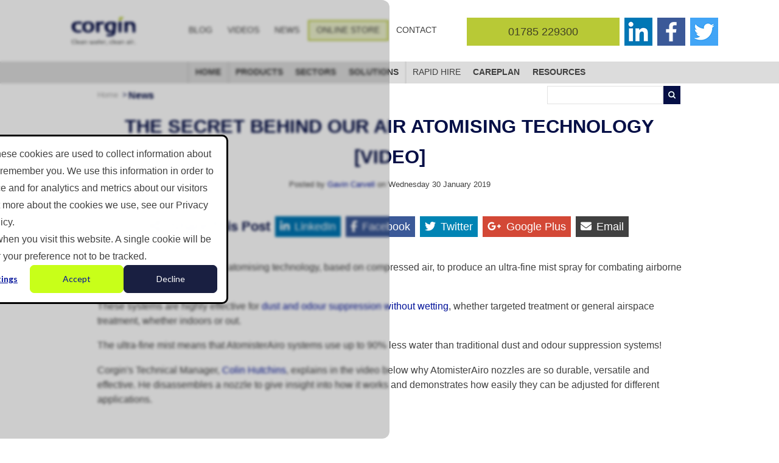

--- FILE ---
content_type: text/html; charset=UTF-8
request_url: https://www.corgin.co.uk/news/the-secret-behind-our-air-atomising-technology-video
body_size: 13464
content:
<!doctype html><!--[if lt IE 7]> <html class="no-js lt-ie9 lt-ie8 lt-ie7" lang="en-gb" > <![endif]--><!--[if IE 7]>    <html class="no-js lt-ie9 lt-ie8" lang="en-gb" >        <![endif]--><!--[if IE 8]>    <html class="no-js lt-ie9" lang="en-gb" >               <![endif]--><!--[if gt IE 8]><!--><html class="no-js" lang="en-gb"><!--<![endif]--><head>
    <meta charset="utf-8">
    <meta http-equiv="X-UA-Compatible" content="IE=edge,chrome=1">
    <meta name="author" content="Gavin Carvell">
    <meta name="description" content="AtomisterAiro systems use air atomising technology, based on compressed air, to produce an ultra-fine mist spray for combating airborne dust and odour.  These systems are highly effective for dust and odour suppression without wetting, both for targeted treatment and general airspace treatment.">
    <meta name="generator" content="HubSpot">
    <title>The Secret Behind Our Air Atomising Technology [Video]</title>
    <link rel="shortcut icon" href="//www.corgin.co.uk/hubfs/home/header/corgin-favicon.png">
    
<meta name="viewport" content="width=device-width, initial-scale=1">

    <script src="/hs/hsstatic/jquery-libs/static-1.1/jquery/jquery-1.7.1.js"></script>
<script>hsjQuery = window['jQuery'];</script>
    <meta property="og:description" content="AtomisterAiro systems use air atomising technology, based on compressed air, to produce an ultra-fine mist spray for combating airborne dust and odour.  These systems are highly effective for dust and odour suppression without wetting, both for targeted treatment and general airspace treatment.">
    <meta property="og:title" content="The Secret Behind Our Air Atomising Technology [Video]">
    <meta name="twitter:description" content="AtomisterAiro systems use air atomising technology, based on compressed air, to produce an ultra-fine mist spray for combating airborne dust and odour.  These systems are highly effective for dust and odour suppression without wetting, both for targeted treatment and general airspace treatment.">
    <meta name="twitter:title" content="The Secret Behind Our Air Atomising Technology [Video]">

    

    
    <style>
a.cta_button{-moz-box-sizing:content-box !important;-webkit-box-sizing:content-box !important;box-sizing:content-box !important;vertical-align:middle}.hs-breadcrumb-menu{list-style-type:none;margin:0px 0px 0px 0px;padding:0px 0px 0px 0px}.hs-breadcrumb-menu-item{float:left;padding:10px 0px 10px 10px}.hs-breadcrumb-menu-divider:before{content:'›';padding-left:10px}.hs-featured-image-link{border:0}.hs-featured-image{float:right;margin:0 0 20px 20px;max-width:50%}@media (max-width: 568px){.hs-featured-image{float:none;margin:0;width:100%;max-width:100%}}.hs-screen-reader-text{clip:rect(1px, 1px, 1px, 1px);height:1px;overflow:hidden;position:absolute !important;width:1px}
</style>

<link rel="stylesheet" href="/hs/hsstatic/slick/static-1.56/bundles/project.css">
<link rel="stylesheet" href="/hs/hsstatic/legacy-module-support/static-1.27/bundles/legacyGalleryModule.css">
<link rel="stylesheet" href="/hs/hsstatic/AsyncSupport/static-1.501/sass/comments_listing_asset.css">
    <script type="application/ld+json">
{
  "mainEntityOfPage" : {
    "@type" : "WebPage",
    "@id" : "https://www.corgin.co.uk/news/the-secret-behind-our-air-atomising-technology-video"
  },
  "author" : {
    "name" : "Gavin Carvell",
    "url" : "https://www.corgin.co.uk/news/author/gavin-carvell",
    "@type" : "Person"
  },
  "headline" : "The Secret Behind Our Air Atomising Technology [Video]",
  "datePublished" : "2019-01-30T09:49:51.000Z",
  "dateModified" : "2019-01-30T11:02:43.051Z",
  "publisher" : {
    "name" : "Corgin",
    "logo" : {
      "url" : "https://www.corgin.co.uk/hubfs/brands/corgin/corgin-logo-with-strapline-and-spacing.png",
      "@type" : "ImageObject"
    },
    "@type" : "Organization"
  },
  "@context" : "https://schema.org",
  "@type" : "BlogPosting",
  "image" : [ "https://www.corgin.co.uk/hubfs/news/atomister-airo-adjustable-nozzle-video/gallery-atomister-airo-adjustable-nozzle-video.jpg" ]
}
</script>


    
<!--  Added by GoogleAnalytics integration -->
<script>
var _hsp = window._hsp = window._hsp || [];
_hsp.push(['addPrivacyConsentListener', function(consent) { if (consent.allowed || (consent.categories && consent.categories.analytics)) {
  (function(i,s,o,g,r,a,m){i['GoogleAnalyticsObject']=r;i[r]=i[r]||function(){
  (i[r].q=i[r].q||[]).push(arguments)},i[r].l=1*new Date();a=s.createElement(o),
  m=s.getElementsByTagName(o)[0];a.async=1;a.src=g;m.parentNode.insertBefore(a,m)
})(window,document,'script','//www.google-analytics.com/analytics.js','ga');
  ga('create','UA-58972208-1','auto');
  ga('send','pageview');
}}]);
</script>

<!-- /Added by GoogleAnalytics integration -->

<!--  Added by GoogleAnalytics4 integration -->
<script>
var _hsp = window._hsp = window._hsp || [];
window.dataLayer = window.dataLayer || [];
function gtag(){dataLayer.push(arguments);}

var useGoogleConsentModeV2 = true;
var waitForUpdateMillis = 1000;


if (!window._hsGoogleConsentRunOnce) {
  window._hsGoogleConsentRunOnce = true;

  gtag('consent', 'default', {
    'ad_storage': 'denied',
    'analytics_storage': 'denied',
    'ad_user_data': 'denied',
    'ad_personalization': 'denied',
    'wait_for_update': waitForUpdateMillis
  });

  if (useGoogleConsentModeV2) {
    _hsp.push(['useGoogleConsentModeV2'])
  } else {
    _hsp.push(['addPrivacyConsentListener', function(consent){
      var hasAnalyticsConsent = consent && (consent.allowed || (consent.categories && consent.categories.analytics));
      var hasAdsConsent = consent && (consent.allowed || (consent.categories && consent.categories.advertisement));

      gtag('consent', 'update', {
        'ad_storage': hasAdsConsent ? 'granted' : 'denied',
        'analytics_storage': hasAnalyticsConsent ? 'granted' : 'denied',
        'ad_user_data': hasAdsConsent ? 'granted' : 'denied',
        'ad_personalization': hasAdsConsent ? 'granted' : 'denied'
      });
    }]);
  }
}

gtag('js', new Date());
gtag('set', 'developer_id.dZTQ1Zm', true);
gtag('config', 'G-XD10T6M4LV');
</script>
<script async src="https://www.googletagmanager.com/gtag/js?id=G-XD10T6M4LV"></script>

<!-- /Added by GoogleAnalytics4 integration -->

<!--  Added by GoogleTagManager integration -->
<script>
var _hsp = window._hsp = window._hsp || [];
window.dataLayer = window.dataLayer || [];
function gtag(){dataLayer.push(arguments);}

var useGoogleConsentModeV2 = true;
var waitForUpdateMillis = 1000;



var hsLoadGtm = function loadGtm() {
    if(window._hsGtmLoadOnce) {
      return;
    }

    if (useGoogleConsentModeV2) {

      gtag('set','developer_id.dZTQ1Zm',true);

      gtag('consent', 'default', {
      'ad_storage': 'denied',
      'analytics_storage': 'denied',
      'ad_user_data': 'denied',
      'ad_personalization': 'denied',
      'wait_for_update': waitForUpdateMillis
      });

      _hsp.push(['useGoogleConsentModeV2'])
    }

    (function(w,d,s,l,i){w[l]=w[l]||[];w[l].push({'gtm.start':
    new Date().getTime(),event:'gtm.js'});var f=d.getElementsByTagName(s)[0],
    j=d.createElement(s),dl=l!='dataLayer'?'&l='+l:'';j.async=true;j.src=
    'https://www.googletagmanager.com/gtm.js?id='+i+dl;f.parentNode.insertBefore(j,f);
    })(window,document,'script','dataLayer','GTM-TK9P249M');

    window._hsGtmLoadOnce = true;
};

_hsp.push(['addPrivacyConsentListener', function(consent){
  if(consent.allowed || (consent.categories && consent.categories.analytics)){
    hsLoadGtm();
  }
}]);

</script>

<!-- /Added by GoogleTagManager integration -->


<link rel="stylesheet" href="https://cdnjs.cloudflare.com/ajax/libs/font-awesome/4.7.0/css/font-awesome.min.css">
<link rel="stylesheet" href="https://use.fontawesome.com/releases/v5.6.1/css/all.css" integrity="sha384-gfdkjb5BdAXd+lj+gudLWI+BXq4IuLW5IT+brZEZsLFm++aCMlF1V92rMkPaX4PP" crossorigin="anonymous">
<script src="https://kit.fontawesome.com/19148a2c07.js" crossorigin="anonymous"></script>

<script id="Cookiebot" src="https://consent.cookiebot.com/uc.js" data-cbid="3b3fc5b1-a7c1-45d5-932d-fe16febe183b" type="text/javascript" async></script>
<meta name="facebook-domain-verification" content="fr4wk8pclfdchp1ljnbvdwxidoi28x">

<script id="Cookiebot" src="https://consent.cookiebot.com/uc.js" data-cbid="3b3fc5b1-a7c1-45d5-932d-fe16febe183b" type="text/javascript" data-blockingmode="auto"></script>

<!-- Hotjar Tracking Code for www.corgin.co.uk -->
<script>
    (function(h,o,t,j,a,r){
        h.hj=h.hj||function(){(h.hj.q=h.hj.q||[]).push(arguments)};
        h._hjSettings={hjid:537311,hjsv:6};
        a=o.getElementsByTagName('head')[0];
        r=o.createElement('script');r.async=1;
        r.src=t+h._hjSettings.hjid+j+h._hjSettings.hjsv;
        a.appendChild(r);
    })(window,document,'https://static.hotjar.com/c/hotjar-','.js?sv=');
</script>

<!-- Start of HubSpot Embed Code -->
<script type="text/javascript" id="hs-script-loader" async defer src="//js.hs-scripts.com/2563928.js"></script>
<!-- End of HubSpot Embed Code -->
<meta property="og:image" content="https://www.corgin.co.uk/hubfs/news/atomister-airo-adjustable-nozzle-video/gallery-atomister-airo-adjustable-nozzle-video.jpg">
<meta property="og:image:width" content="500">
<meta property="og:image:height" content="400">
<meta property="og:image:alt" content="gallery-atomister-airo-adjustable-nozzle-video">
<meta name="twitter:image" content="https://www.corgin.co.uk/hubfs/news/atomister-airo-adjustable-nozzle-video/gallery-atomister-airo-adjustable-nozzle-video.jpg">
<meta name="twitter:image:alt" content="gallery-atomister-airo-adjustable-nozzle-video">

<meta property="og:url" content="https://www.corgin.co.uk/news/the-secret-behind-our-air-atomising-technology-video">
<meta name="twitter:card" content="summary_large_image">
<meta name="twitter:creator" content="@corginltd">

<link rel="canonical" href="https://www.corgin.co.uk/news/the-secret-behind-our-air-atomising-technology-video">

<meta property="og:type" content="article">
<link rel="alternate" type="application/rss+xml" href="https://www.corgin.co.uk/news/rss.xml">
<meta name="twitter:domain" content="www.corgin.co.uk">
<script src="//platform.linkedin.com/in.js" type="text/javascript">
    lang: en_US
</script>

<meta http-equiv="content-language" content="en-gb">
<link rel="stylesheet" href="//7052064.fs1.hubspotusercontent-na1.net/hubfs/7052064/hub_generated/template_assets/DEFAULT_ASSET/1767723259071/template_layout.min.css">


<link rel="stylesheet" href="https://www.corgin.co.uk/hubfs/hub_generated/template_assets/1/4622991771/1764690211444/template_Corgin_Jan2017-style.css">


    <script>
// Set the date we're counting down to
var countDownDate = new Date("June 26, 2018 09:00:00").getTime();

// Update the count down every 1 second
var x = setInterval(function() {

    // Get todays date and time
    var now = new Date().getTime();
    
    // Find the distance between now an the count down date
    var distance = countDownDate - now;
    
    // Time calculations for days, hours, minutes and seconds
    var months = Math.floor(distance / (1000 * 60 * 60 * 24 * 30));
    var days = Math.floor(distance / (1000 * 60 * 60 * 24) - (30 * months));
    var hours = Math.floor((distance % (1000 * 60 * 60 * 24)) / (1000 * 60 * 60));
    var minutes = Math.floor((distance % (1000 * 60 * 60)) / (1000 * 60));
    var seconds = Math.floor((distance % (1000 * 60)) / 1000);
    
    // Output the result in an element with id="demo"
    document.getElementById("hillhead-2018-countdown").innerHTML = days + " days, " + hours + " hours, "
    + minutes + " minutes and " + seconds + " seconds left";
    
    // If the count down is over, write some text 
    if (distance < 0) {
        clearInterval(x);
        document.getElementById("hillhead-2018-countdown").innerHTML = "26th to 28th June 2018";
    }
}, 1000);
</script>
    

</head>
<body class="blog   hs-content-id-6428052595 hs-blog-post hs-blog-id-4666136236" style="">
<!--  Added by GoogleTagManager integration -->
<noscript><iframe src="https://www.googletagmanager.com/ns.html?id=GTM-TK9P249M" height="0" width="0" style="display:none;visibility:hidden"></iframe></noscript>

<!-- /Added by GoogleTagManager integration -->

    <div class="header-container-wrapper">
    <div class="header-container container-fluid">

<div class="row-fluid-wrapper row-depth-1 row-number-1 ">
<div class="row-fluid ">
<div class="span12 widget-span widget-type-global_group " style="" data-widget-type="global_group" data-x="0" data-w="12">
<div class="" data-global-widget-path="generated_global_groups/4548557914.html"><div class="row-fluid-wrapper row-depth-1 row-number-1 ">
<div class="row-fluid ">
<div class="span12 widget-span widget-type-cell custom_header-top" style="" data-widget-type="cell" data-x="0" data-w="12">

<div class="row-fluid-wrapper row-depth-1 row-number-2 ">
<div class="row-fluid ">
<div class="span12 widget-span widget-type-cell page-center" style="" data-widget-type="cell" data-x="0" data-w="12">

<div class="row-fluid-wrapper row-depth-1 row-number-3 ">
<div class="row-fluid ">
<div class="span3 widget-span widget-type-logo widget-type-logo" style="" data-widget-type="logo" data-x="0" data-w="3">
<div class="cell-wrapper layout-widget-wrapper">
<span id="hs_cos_wrapper_module_14918989786701236" class="hs_cos_wrapper hs_cos_wrapper_widget hs_cos_wrapper_type_logo" style="" data-hs-cos-general-type="widget" data-hs-cos-type="logo"><a href="//corgin.co.uk" id="hs-link-module_14918989786701236" style="border-width:0px;border:0px;"><img src="https://www.corgin.co.uk/hs-fs/hubfs/brands/corgin/corgin-logo-with-strapline-and-spacing.png?width=450&amp;height=256&amp;name=corgin-logo-with-strapline-and-spacing.png" class="hs-image-widget " height="256" style="height: auto;width:450px;border-width:0px;border:0px;" width="450" alt="" title="" srcset="https://www.corgin.co.uk/hs-fs/hubfs/brands/corgin/corgin-logo-with-strapline-and-spacing.png?width=225&amp;height=128&amp;name=corgin-logo-with-strapline-and-spacing.png 225w, https://www.corgin.co.uk/hs-fs/hubfs/brands/corgin/corgin-logo-with-strapline-and-spacing.png?width=450&amp;height=256&amp;name=corgin-logo-with-strapline-and-spacing.png 450w, https://www.corgin.co.uk/hs-fs/hubfs/brands/corgin/corgin-logo-with-strapline-and-spacing.png?width=675&amp;height=384&amp;name=corgin-logo-with-strapline-and-spacing.png 675w, https://www.corgin.co.uk/hs-fs/hubfs/brands/corgin/corgin-logo-with-strapline-and-spacing.png?width=900&amp;height=512&amp;name=corgin-logo-with-strapline-and-spacing.png 900w, https://www.corgin.co.uk/hs-fs/hubfs/brands/corgin/corgin-logo-with-strapline-and-spacing.png?width=1125&amp;height=640&amp;name=corgin-logo-with-strapline-and-spacing.png 1125w, https://www.corgin.co.uk/hs-fs/hubfs/brands/corgin/corgin-logo-with-strapline-and-spacing.png?width=1350&amp;height=768&amp;name=corgin-logo-with-strapline-and-spacing.png 1350w" sizes="(max-width: 450px) 100vw, 450px"></a></span></div><!--end layout-widget-wrapper -->
</div><!--end widget-span -->
<div class="span9 widget-span widget-type-cell custom_header-right" style="" data-widget-type="cell" data-x="3" data-w="9">

<div class="row-fluid-wrapper row-depth-1 row-number-4 ">
<div class="row-fluid ">
<div class="span6 widget-span widget-type-simple_menu custom_top-links" style="" data-widget-type="simple_menu" data-x="0" data-w="6">
<div class="cell-wrapper layout-widget-wrapper">
<span id="hs_cos_wrapper_module_1484553643216844" class="hs_cos_wrapper hs_cos_wrapper_widget hs_cos_wrapper_type_simple_menu" style="" data-hs-cos-general-type="widget" data-hs-cos-type="simple_menu"><div id="hs_menu_wrapper_module_1484553643216844" class="hs-menu-wrapper active-branch flyouts hs-menu-flow-horizontal" role="navigation" data-sitemap-name="" data-menu-id="" aria-label="Navigation Menu">
 <ul role="menu" class="active-branch">
  <li class="hs-menu-item hs-menu-depth-1" role="none"><a href="https://www.corgin.co.uk/blog" role="menuitem" target="_self">Blog</a></li>
  <li class="hs-menu-item hs-menu-depth-1" role="none"><a href="https://www.corgin.co.uk/videos" role="menuitem" target="_self">Videos</a></li>
  <li class="hs-menu-item hs-menu-depth-1 active active-branch" role="none"><a href="https://www.corgin.co.uk/news" role="menuitem" target="_self">News</a></li>
  <li class="hs-menu-item hs-menu-depth-1" role="none"><a href="https://shop.corgin.co.uk/" role="menuitem" target="_self">Online Store</a></li>
  <li class="hs-menu-item hs-menu-depth-1" role="none"><a href="https://www.corgin.co.uk/get-in-touch" role="menuitem" target="_self">Contact</a></li>
 </ul>
</div></span>
</div><!--end layout-widget-wrapper -->
</div><!--end widget-span -->
<div class="span6 widget-span widget-type-rich_text custom_header-contact" style="" data-widget-type="rich_text" data-x="6" data-w="6">
<div class="cell-wrapper layout-widget-wrapper">
<span id="hs_cos_wrapper_module_1484553644084845" class="hs_cos_wrapper hs_cos_wrapper_widget hs_cos_wrapper_type_rich_text" style="" data-hs-cos-general-type="widget" data-hs-cos-type="rich_text"><a href="https://corg.in/twitter-website-header" target="_blank"> <img src="https://www.corgin.co.uk/hs-fs/hubfs/home/header/twitter-square.png?width=54&amp;height=46&amp;name=twitter-square.png" title="Corgin Twitter Profile" alt="Corgin Twitter Profile" width="54" height="46" style="padding-left: 8px;" srcset="https://www.corgin.co.uk/hs-fs/hubfs/home/header/twitter-square.png?width=27&amp;height=23&amp;name=twitter-square.png 27w, https://www.corgin.co.uk/hs-fs/hubfs/home/header/twitter-square.png?width=54&amp;height=46&amp;name=twitter-square.png 54w, https://www.corgin.co.uk/hs-fs/hubfs/home/header/twitter-square.png?width=81&amp;height=69&amp;name=twitter-square.png 81w, https://www.corgin.co.uk/hs-fs/hubfs/home/header/twitter-square.png?width=108&amp;height=92&amp;name=twitter-square.png 108w, https://www.corgin.co.uk/hs-fs/hubfs/home/header/twitter-square.png?width=135&amp;height=115&amp;name=twitter-square.png 135w, https://www.corgin.co.uk/hs-fs/hubfs/home/header/twitter-square.png?width=162&amp;height=138&amp;name=twitter-square.png 162w" sizes="(max-width: 54px) 100vw, 54px"> </a> <a href="https://corg.in/facebook-website-header" target="_blank"> <img src="https://www.corgin.co.uk/hs-fs/hubfs/home/header/facebook-square.png?width=54&amp;height=46&amp;name=facebook-square.png" title="Corgin Facebook Profile" alt="Corgin Facebook Profile" width="54" height="46" style="padding-left: 8px;" srcset="https://www.corgin.co.uk/hs-fs/hubfs/home/header/facebook-square.png?width=27&amp;height=23&amp;name=facebook-square.png 27w, https://www.corgin.co.uk/hs-fs/hubfs/home/header/facebook-square.png?width=54&amp;height=46&amp;name=facebook-square.png 54w, https://www.corgin.co.uk/hs-fs/hubfs/home/header/facebook-square.png?width=81&amp;height=69&amp;name=facebook-square.png 81w, https://www.corgin.co.uk/hs-fs/hubfs/home/header/facebook-square.png?width=108&amp;height=92&amp;name=facebook-square.png 108w, https://www.corgin.co.uk/hs-fs/hubfs/home/header/facebook-square.png?width=135&amp;height=115&amp;name=facebook-square.png 135w, https://www.corgin.co.uk/hs-fs/hubfs/home/header/facebook-square.png?width=162&amp;height=138&amp;name=facebook-square.png 162w" sizes="(max-width: 54px) 100vw, 54px"> </a> <a href="https://corg.in/linkedin-website-header" target="_blank"> <img src="https://www.corgin.co.uk/hs-fs/hubfs/home/header/linkedin-square.png?width=54&amp;height=46&amp;name=linkedin-square.png" title="Corgin LinkedIn Profile" alt="Corgin LinkedIn Profile" width="54" height="46" style="padding-left: 8px;" srcset="https://www.corgin.co.uk/hs-fs/hubfs/home/header/linkedin-square.png?width=27&amp;height=23&amp;name=linkedin-square.png 27w, https://www.corgin.co.uk/hs-fs/hubfs/home/header/linkedin-square.png?width=54&amp;height=46&amp;name=linkedin-square.png 54w, https://www.corgin.co.uk/hs-fs/hubfs/home/header/linkedin-square.png?width=81&amp;height=69&amp;name=linkedin-square.png 81w, https://www.corgin.co.uk/hs-fs/hubfs/home/header/linkedin-square.png?width=108&amp;height=92&amp;name=linkedin-square.png 108w, https://www.corgin.co.uk/hs-fs/hubfs/home/header/linkedin-square.png?width=135&amp;height=115&amp;name=linkedin-square.png 135w, https://www.corgin.co.uk/hs-fs/hubfs/home/header/linkedin-square.png?width=162&amp;height=138&amp;name=linkedin-square.png 162w" sizes="(max-width: 54px) 100vw, 54px"> </a> <a class="phone" href="tel:01785229300" onclick="_gaq.push(['_trackEvent','Phone Call Tracking','Click/Touch','Footer']);">01785 229300</a></span>
</div><!--end layout-widget-wrapper -->
</div><!--end widget-span -->
</div><!--end row-->
</div><!--end row-wrapper -->

</div><!--end widget-span -->
</div><!--end row-->
</div><!--end row-wrapper -->

</div><!--end widget-span -->
</div><!--end row-->
</div><!--end row-wrapper -->

</div><!--end widget-span -->
</div><!--end row-->
</div><!--end row-wrapper -->

<div class="row-fluid-wrapper row-depth-1 row-number-5 ">
<div class="row-fluid ">
<div class="span12 widget-span widget-type-cell custom_menu-container" style="" data-widget-type="cell" data-x="0" data-w="12">

<div class="row-fluid-wrapper row-depth-1 row-number-6 ">
<div class="row-fluid ">
<div class="span12 widget-span widget-type-cell page-center" style="" data-widget-type="cell" data-x="0" data-w="12">

<div class="row-fluid-wrapper row-depth-1 row-number-7 ">
<div class="row-fluid ">
<div class="span12 widget-span widget-type-cell custom-menu-primary" style="" data-widget-type="cell" data-x="0" data-w="12">

<div class="row-fluid-wrapper row-depth-1 row-number-8 ">
<div class="row-fluid ">
<div class="span12 widget-span widget-type-menu " style="" data-widget-type="menu" data-x="0" data-w="12">
<div class="cell-wrapper layout-widget-wrapper">
<span id="hs_cos_wrapper_module_13884994340213" class="hs_cos_wrapper hs_cos_wrapper_widget hs_cos_wrapper_type_menu" style="" data-hs-cos-general-type="widget" data-hs-cos-type="menu"><div id="hs_menu_wrapper_module_13884994340213" class="hs-menu-wrapper active-branch flyouts hs-menu-flow-horizontal" role="navigation" data-sitemap-name="Corgin_V2 Sitemap Jan2017" data-menu-id="4664315361" aria-label="Navigation Menu">
 <ul role="menu">
  <li class="hs-menu-item hs-menu-depth-1 hs-item-has-children" role="none"><a href="https://www.corgin.co.uk" aria-haspopup="true" aria-expanded="false" role="menuitem">Home</a>
   <ul role="menu" class="hs-menu-children-wrapper">
    <li class="hs-menu-item hs-menu-depth-2 hs-item-has-children" role="none"><a href="https://www.corgin.co.uk/about-us" role="menuitem">About Us</a>
     <ul role="menu" class="hs-menu-children-wrapper">
      <li class="hs-menu-item hs-menu-depth-3" role="none"><a href="https://www.corgin.co.uk/about-us/mission-vision-values" role="menuitem">Mission Vision Values</a></li>
      <li class="hs-menu-item hs-menu-depth-3" role="none"><a href="https://www.corgin.co.uk/about-us/meet-the-team" role="menuitem">Meet the Team</a></li>
      <li class="hs-menu-item hs-menu-depth-3" role="none"><a href="https://www.corgin.co.uk/about-us/working-with-corgin" role="menuitem">Working With Corgin</a></li>
      <li class="hs-menu-item hs-menu-depth-3" role="none"><a href="https://www.corgin.co.uk/about-us/accreditations" role="menuitem">Accreditations</a></li>
     </ul></li>
   </ul></li>
  <li class="hs-menu-item hs-menu-depth-1 hs-item-has-children" role="none"><a href="javascript:;" aria-haspopup="true" aria-expanded="false" role="menuitem">Products</a>
   <ul role="menu" class="hs-menu-children-wrapper">
    <li class="hs-menu-item hs-menu-depth-2 hs-item-has-children" role="none"><a href="https://www.corgin.co.uk/products/dust-and-odour-suppression/installed" role="menuitem">Installed Dust &amp; Odour Suppression</a>
     <ul role="menu" class="hs-menu-children-wrapper">
      <li class="hs-menu-item hs-menu-depth-3" role="none"><a href="https://www.corgin.co.uk/products/dust-and-odour-suppression/installed/atomister-airo" role="menuitem">AtomisterAiro</a></li>
      <li class="hs-menu-item hs-menu-depth-3" role="none"><a href="https://www.corgin.co.uk/products/dust-and-odour-suppression/installed/atomister-hydro" role="menuitem">AtomisterHydro</a></li>
      <li class="hs-menu-item hs-menu-depth-3" role="none"><a href="https://www.corgin.co.uk/products/dust-and-odour-suppression/installed/atomister-hyflo" role="menuitem">AtomisterHyflo</a></li>
     </ul></li>
    <li class="hs-menu-item hs-menu-depth-2 hs-item-has-children" role="none"><a href="https://www.corgin.co.uk/products/dust-and-odour-suppression/mobile" role="menuitem">Mobile Dust &amp; Odour Suppression</a>
     <ul role="menu" class="hs-menu-children-wrapper">
      <li class="hs-menu-item hs-menu-depth-3" role="none"><a href="https://www.corgin.co.uk/products/dust-and-odour-suppression/mobile/dust-layer" role="menuitem">DustLayer</a></li>
      <li class="hs-menu-item hs-menu-depth-3" role="none"><a href="https://www.corgin.co.uk/products/dust-and-odour-suppression/mobile/odour-screen" role="menuitem">OdourScreen</a></li>
      <li class="hs-menu-item hs-menu-depth-3" role="none"><a href="https://www.corgin.co.uk/products/dust-and-odour-suppression/mobile/atomister-hydro-mobile" role="menuitem">AtomisterHydro Mobile</a></li>
     </ul></li>
    <li class="hs-menu-item hs-menu-depth-2 hs-item-has-children" role="none"><a href="https://www.corgin.co.uk/products/dust-and-odour-suppression/mist-cannon" role="menuitem">MistCannons</a>
     <ul role="menu" class="hs-menu-children-wrapper">
      <li class="hs-menu-item hs-menu-depth-3" role="none"><a href="https://www.corgin.co.uk/products/dust-and-odour-suppression/mist-cannon/mist-cannon" role="menuitem">MistCannon</a></li>
      <li class="hs-menu-item hs-menu-depth-3" role="none"><a href="https://www.corgin.co.uk/products/dust-and-odour-suppression/mist-cannon/ranger" role="menuitem">MistCannon Ranger</a></li>
      <li class="hs-menu-item hs-menu-depth-3" role="none"><a href="https://www.corgin.co.uk/products/dust-and-odour-suppression/mist-cannon/integral" role="menuitem">MistCannon Integral</a></li>
      <li class="hs-menu-item hs-menu-depth-3" role="none"><a href="https://www.corgin.co.uk/products/dust-and-odour-suppression/mist-cannon/micro" role="menuitem">MistCannon Micro</a></li>
     </ul></li>
    <li class="hs-menu-item hs-menu-depth-2 hs-item-has-children" role="none"><a href="https://www.corgin.co.uk/products/aeration-and-mixing" role="menuitem">Aeration &amp; Mixing</a>
     <ul role="menu" class="hs-menu-children-wrapper">
      <li class="hs-menu-item hs-menu-depth-3" role="none"><a href="https://www.corgin.co.uk/products/aeration-and-mixing/aerators/spiral-aerator" role="menuitem">Spiral Aerator</a></li>
      <li class="hs-menu-item hs-menu-depth-3 hs-item-has-children" role="none"><a href="https://www.corgin.co.uk/products/bio-additives" role="menuitem">Bio Additives</a>
       <ul role="menu" class="hs-menu-children-wrapper">
        <li class="hs-menu-item hs-menu-depth-4" role="none"><a href="https://www.corgin.co.uk/products/bio-additives/bio-augmentation" role="menuitem">Bio Augmentation</a></li>
        <li class="hs-menu-item hs-menu-depth-4" role="none"><a href="https://www.corgin.co.uk/specialist-technologies/bio-additives/solid-waste-bio-stimulant" role="menuitem">Solid Waste Bio-Stimulant</a></li>
        <li class="hs-menu-item hs-menu-depth-4" role="none"><a href="https://www.corgin.co.uk/specialist-technologies/bio-additives/wastewater-bio-stimulant" role="menuitem">Wastewater Bio-Stimulant</a></li>
       </ul></li>
     </ul></li>
    <li class="hs-menu-item hs-menu-depth-2 hs-item-has-children" role="none"><a href="https://www.corgin.co.uk/products/dust-and-odour-suppression/consumables" role="menuitem">Consumables</a>
     <ul role="menu" class="hs-menu-children-wrapper">
      <li class="hs-menu-item hs-menu-depth-3" role="none"><a href="https://www.corgin.co.uk/products/dust-and-odour-suppression/consumables/dust-suppressants/dust-fast" role="menuitem">DustFast</a></li>
      <li class="hs-menu-item hs-menu-depth-3" role="none"><a href="https://www.corgin.co.uk/products/dust-and-odour-suppression/consumables/odour-neutralisers" role="menuitem">ReFresh Odour Neutralisers</a></li>
      <li class="hs-menu-item hs-menu-depth-3" role="none"><a href="https://www.corgin.co.uk/products/dust-and-odour-suppression/consumables/foam-cover" role="menuitem">FoamCover</a></li>
      <li class="hs-menu-item hs-menu-depth-3" role="none"><a href="https://www.corgin.co.uk/products/dust-and-odour-suppression/consumables/sub-zero-antifreeze" role="menuitem">SubZero Antifreeze</a></li>
      <li class="hs-menu-item hs-menu-depth-3" role="none"><a href="https://www.corgin.co.uk/products/dust-and-odour-suppression/consumables/fly-control" role="menuitem">Fly Control</a></li>
     </ul></li>
   </ul></li>
  <li class="hs-menu-item hs-menu-depth-1 hs-item-has-children" role="none"><a href="https://www.corgin.co.uk/sectors" aria-haspopup="true" aria-expanded="false" role="menuitem">Sectors</a>
   <ul role="menu" class="hs-menu-children-wrapper">
    <li class="hs-menu-item hs-menu-depth-2 hs-item-has-children" role="none"><a href="https://www.corgin.co.uk/sectors/construction" role="menuitem">Construction</a>
     <ul role="menu" class="hs-menu-children-wrapper">
      <li class="hs-menu-item hs-menu-depth-3" role="none"><a href="https://www.corgin.co.uk/sectors/construction/earthworks-and-civils" role="menuitem">Earthworks and Civils</a></li>
      <li class="hs-menu-item hs-menu-depth-3" role="none"><a href="https://www.corgin.co.uk/sectors/construction/demolition" role="menuitem">Demolition</a></li>
      <li class="hs-menu-item hs-menu-depth-3" role="none"><a href="https://www.corgin.co.uk/sectors/construction/stockpiles-and-storage-bays" role="menuitem">Stockpiles and Storage Bays</a></li>
      <li class="hs-menu-item hs-menu-depth-3" role="none"><a href="https://www.corgin.co.uk/sectors/construction/crushing-and-screening" role="menuitem">Crushing and Screening</a></li>
      <li class="hs-menu-item hs-menu-depth-3" role="none"><a href="https://www.corgin.co.uk/sectors/construction/haul-roads" role="menuitem">Haul Roads</a></li>
      <li class="hs-menu-item hs-menu-depth-3" role="none"><a href="https://www.corgin.co.uk/sectors/construction/vehicle-loading-and-unloading" role="menuitem">Vehicle Loading and Unloading</a></li>
      <li class="hs-menu-item hs-menu-depth-3" role="none"><a href="https://www.corgin.co.uk/sectors/construction/land-remediation" role="menuitem">Land Remediation</a></li>
     </ul></li>
    <li class="hs-menu-item hs-menu-depth-2 hs-item-has-children" role="none"><a href="https://www.corgin.co.uk/sectors/dry-bulk-solids-handling" role="menuitem">Dry Bulk Solids Handling</a>
     <ul role="menu" class="hs-menu-children-wrapper">
      <li class="hs-menu-item hs-menu-depth-3" role="none"><a href="https://www.corgin.co.uk/sectors/dry-bulk-solids-handling/quarrying-and-mining" role="menuitem">Quarrying and Mining</a></li>
      <li class="hs-menu-item hs-menu-depth-3" role="none"><a href="https://www.corgin.co.uk/sectors/dry-bulk-solids-handling/conveyor-drop-points" role="menuitem">Conveyor Drop Points</a></li>
      <li class="hs-menu-item hs-menu-depth-3" role="none"><a href="https://www.corgin.co.uk/sectors/dry-bulk-solids-handling/vehicle-loading-and-unloading" role="menuitem">Vehicle Loading and Unloading</a></li>
      <li class="hs-menu-item hs-menu-depth-3" role="none"><a href="https://www.corgin.co.uk/sectors/dry-bulk-solids-handling/stockpiles-and-storage-bays" role="menuitem">Stockpiles and Storage Bays</a></li>
      <li class="hs-menu-item hs-menu-depth-3" role="none"><a href="https://www.corgin.co.uk/sectors/dry-bulk-solids-handling/rail-loading-and-unloading" role="menuitem">Rail Loading and Unloading</a></li>
      <li class="hs-menu-item hs-menu-depth-3" role="none"><a href="https://www.corgin.co.uk/sectors/dry-bulk-solids-handling/crushing-and-screening" role="menuitem">Crushing and Screening</a></li>
      <li class="hs-menu-item hs-menu-depth-3" role="none"><a href="https://www.corgin.co.uk/sectors/dry-bulk-solids-handling/ship-loading-and-unloading" role="menuitem">Ship Loading and Unloading</a></li>
     </ul></li>
    <li class="hs-menu-item hs-menu-depth-2 hs-item-has-children" role="none"><a href="https://www.corgin.co.uk/sectors/waste-management" role="menuitem">Waste Management</a>
     <ul role="menu" class="hs-menu-children-wrapper">
      <li class="hs-menu-item hs-menu-depth-3" role="none"><a href="https://www.corgin.co.uk/sectors/waste-management/energy-from-waste-facilities" role="menuitem">Energy-From-Waste Facilities</a></li>
      <li class="hs-menu-item hs-menu-depth-3" role="none"><a href="https://www.corgin.co.uk/sectors/waste-management/materials-recycling-facilities" role="menuitem">Waste Materials Recycling Facilities</a></li>
      <li class="hs-menu-item hs-menu-depth-3" role="none"><a href="https://www.corgin.co.uk/sectors/waste-management/landfill-sites" role="menuitem">Waste Landfill Sites</a></li>
      <li class="hs-menu-item hs-menu-depth-3" role="none"><a href="https://www.corgin.co.uk/sectors/waste-management/outdoor-waste-recycling-sites" role="menuitem">Outdoor Waste Recycling Sites</a></li>
      <li class="hs-menu-item hs-menu-depth-3" role="none"><a href="https://www.corgin.co.uk/sectors/waste-management/composting-sites" role="menuitem">Waste Composting Sites</a></li>
      <li class="hs-menu-item hs-menu-depth-3" role="none"><a href="https://www.corgin.co.uk/sectors/waste-management/waste-transfer-stations" role="menuitem">Waste Transfer Stations</a></li>
      <li class="hs-menu-item hs-menu-depth-3" role="none"><a href="https://www.corgin.co.uk/sectors/waste-management/waste-leachate-treatment" role="menuitem">Waste Leachate Treatment</a></li>
     </ul></li>
    <li class="hs-menu-item hs-menu-depth-2 hs-item-has-children" role="none"><a href="https://www.corgin.co.uk/sectors/wastewater/" role="menuitem">Wastewater </a>
     <ul role="menu" class="hs-menu-children-wrapper">
      <li class="hs-menu-item hs-menu-depth-3" role="none"><a href="https://www.corgin.co.uk/sectors/wastewater/inlet-works" role="menuitem">Inlet Works</a></li>
      <li class="hs-menu-item hs-menu-depth-3" role="none"><a href="https://www.corgin.co.uk/sectors/wastewater/aeration-tanks-lanes-and-pockets" role="menuitem">Aeration Tanks, Lanes and Pockets</a></li>
      <li class="hs-menu-item hs-menu-depth-3" role="none"><a href="https://www.corgin.co.uk/sectors/wastewater/sludge-handling-and-treatment" role="menuitem">Sludge Handling and Treatment</a></li>
      <li class="hs-menu-item hs-menu-depth-3" role="none"><a href="https://www.corgin.co.uk/sectors/wastewater/primary-settlement-tanks-and-clarifiers" role="menuitem">Primary Settlement Tanks and Clarifiers</a></li>
      <li class="hs-menu-item hs-menu-depth-3" role="none"><a href="https://www.corgin.co.uk/sectors/wastewater/oxidation-ditches-and-annulus-tanks" role="menuitem">Oxidation Ditches and Annulus Tanks</a></li>
      <li class="hs-menu-item hs-menu-depth-3" role="none"><a href="https://www.corgin.co.uk/sectors/wastewater/lagoons-and-large-waterbodies" role="menuitem">Lagoons and Large Waterbodies</a></li>
     </ul></li>
   </ul></li>
  <li class="hs-menu-item hs-menu-depth-1 hs-item-has-children" role="none"><a href="javascript:;" aria-haspopup="true" aria-expanded="false" role="menuitem">Solutions</a>
   <ul role="menu" class="hs-menu-children-wrapper">
    <li class="hs-menu-item hs-menu-depth-2 hs-item-has-children" role="none"><a href="https://www.corgin.co.uk/solutions/dust-suppression" role="menuitem">Dust Suppression</a>
     <ul role="menu" class="hs-menu-children-wrapper">
      <li class="hs-menu-item hs-menu-depth-3" role="none"><a href="https://www.corgin.co.uk/solutions/dust-suppression/mobile" role="menuitem">Mobile Dust Suppression</a></li>
      <li class="hs-menu-item hs-menu-depth-3" role="none"><a href="https://www.corgin.co.uk/solutions/dust-suppression/installed" role="menuitem">Installed Dust Suppression</a></li>
      <li class="hs-menu-item hs-menu-depth-3" role="none"><a href="https://www.corgin.co.uk/solutions/dust-suppression/dust-suppressants" role="menuitem">Dust Suppressants</a></li>
     </ul></li>
    <li class="hs-menu-item hs-menu-depth-2 hs-item-has-children" role="none"><a href="https://www.corgin.co.uk/solutions/odour-suppression" role="menuitem">Odour Suppression</a>
     <ul role="menu" class="hs-menu-children-wrapper">
      <li class="hs-menu-item hs-menu-depth-3" role="none"><a href="https://www.corgin.co.uk/solutions/odour-suppression/mobile" role="menuitem">Mobile Odour Suppression</a></li>
      <li class="hs-menu-item hs-menu-depth-3" role="none"><a href="https://www.corgin.co.uk/solutions/odour-suppression/installed" role="menuitem">Installed Odour Suppression</a></li>
      <li class="hs-menu-item hs-menu-depth-3" role="none"><a href="https://www.corgin.co.uk/products/dust-and-odour-suppression/consumables/odour-neutralisers" role="menuitem">Odour Neutralisers</a></li>
     </ul></li>
    <li class="hs-menu-item hs-menu-depth-2 hs-item-has-children" role="none"><a href="https://www.corgin.co.uk/products/aeration-and-mixing" role="menuitem">Wastewater Aeration and Mixing</a>
     <ul role="menu" class="hs-menu-children-wrapper">
      <li class="hs-menu-item hs-menu-depth-3" role="none"><a href="javascript:;" role="menuitem"></a></li>
     </ul></li>
   </ul></li>
  <li class="hs-menu-item hs-menu-depth-1" role="none"><a href="https://www.corgin.co.uk/brands/rapid-hire" role="menuitem">Rapid Hire</a></li>
  <li class="hs-menu-item hs-menu-depth-1 hs-item-has-children" role="none"><a href="https://www.corgin.co.uk/brands/care-plan" aria-haspopup="true" aria-expanded="false" role="menuitem">CarePlan</a>
   <ul role="menu" class="hs-menu-children-wrapper">
    <li class="hs-menu-item hs-menu-depth-2" role="none"><a href="https://www.corgin.co.uk/brands/care-plan/atomister-airo" role="menuitem">AtomisterAiro CarePlan</a></li>
    <li class="hs-menu-item hs-menu-depth-2" role="none"><a href="https://www.corgin.co.uk/brands/care-plan/atomister-hyflo" role="menuitem">AtomisterHyflo CarePlan</a></li>
    <li class="hs-menu-item hs-menu-depth-2" role="none"><a href="https://www.corgin.co.uk/brands/care-plan/dust-layer" role="menuitem">DustLayer CarePlan</a></li>
    <li class="hs-menu-item hs-menu-depth-2" role="none"><a href="https://www.corgin.co.uk/brands/care-plan/mist-cannon" role="menuitem">MistCannon CarePlan</a></li>
    <li class="hs-menu-item hs-menu-depth-2" role="none"><a href="https://www.corgin.co.uk/brands/care-plan/spiral-aerator" role="menuitem">Spiral Aerator CarePlan</a></li>
   </ul></li>
  <li class="hs-menu-item hs-menu-depth-1 hs-item-has-children" role="none"><a href="https://www.corgin.co.uk/resources" aria-haspopup="true" aria-expanded="false" role="menuitem">Resources</a>
   <ul role="menu" class="hs-menu-children-wrapper">
    <li class="hs-menu-item hs-menu-depth-2" role="none"><a href="https://www.corgin.co.uk/pops-persistent-organic-pollutants" role="menuitem">POPs</a></li>
    <li class="hs-menu-item hs-menu-depth-2" role="none"><a href="https://www.corgin.co.uk/resources/brochures" role="menuitem">Brochures</a></li>
    <li class="hs-menu-item hs-menu-depth-2" role="none"><a href="https://www.corgin.co.uk/resources/data-sheets" role="menuitem">Data Sheets</a></li>
    <li class="hs-menu-item hs-menu-depth-2" role="none"><a href="https://www.corgin.co.uk/resources/self-help" role="menuitem">Product Self Help</a></li>
    <li class="hs-menu-item hs-menu-depth-2" role="none"><a href="https://www.corgin.co.uk/resources/case-studies-and-feedback" role="menuitem">Case Studies and Feedback</a></li>
    <li class="hs-menu-item hs-menu-depth-2" role="none"><a href="https://www.corgin.co.uk/resources/events" role="menuitem">Events</a></li>
    <li class="hs-menu-item hs-menu-depth-2" role="none"><a href="https://www.corgin.co.uk/resources/registration-forms" role="menuitem">Registration Forms</a></li>
    <li class="hs-menu-item hs-menu-depth-2" role="none"><a href="https://www.corgin.co.uk/resources/free-tools-and-ebooks" role="menuitem">Free Tools and eBooks</a></li>
    <li class="hs-menu-item hs-menu-depth-2" role="none"><a href="https://www.corgin.co.uk/resources/company-details" role="menuitem">Company Details</a></li>
    <li class="hs-menu-item hs-menu-depth-2" role="none"><a href="https://www.corgin.co.uk/resources/insurance-summary-letter/thank-you_jv" role="menuitem">Insurances</a></li>
    <li class="hs-menu-item hs-menu-depth-2" role="none"><a href="https://www.corgin.co.uk/resources/policy-statements" role="menuitem">Policy Statements</a></li>
    <li class="hs-menu-item hs-menu-depth-2" role="none"><a href="https://www.corgin.co.uk/resources/terms-of-business" role="menuitem">Terms of Business</a></li>
   </ul></li>
 </ul>
</div></span></div><!--end layout-widget-wrapper -->
</div><!--end widget-span -->
</div><!--end row-->
</div><!--end row-wrapper -->

<div class="row-fluid-wrapper row-depth-1 row-number-9 ">
<div class="row-fluid ">
<div class="span12 widget-span widget-type-raw_html custom_header-search custom-mobile-search" style="display:none;" data-widget-type="raw_html" data-x="0" data-w="12">
<div class="cell-wrapper layout-widget-wrapper">
<span id="hs_cos_wrapper_module_1490956860596497" class="hs_cos_wrapper hs_cos_wrapper_widget hs_cos_wrapper_type_raw_html" style="" data-hs-cos-general-type="widget" data-hs-cos-type="raw_html"><div class="cell-wrapper layout-widget-wrapper">
<span class="hs_cos_wrapper hs_cos_wrapper_widget hs_cos_wrapper_type_google_search" style="" data-hs-cos-general-type="widget" data-hs-cos-type="google_search">
<div id="hs-search-module">
<form class="hs-form" action="/search">
<div class="field" role="search">                    
<div class="input">
<input class="hs-input" value="" placeholder="Search..." type="search" id="s" name="s">
<button type="submit" class="hs-button primary"></button>
</div>
</div>
</form>
</div>
</span>
</div></span>
</div><!--end layout-widget-wrapper -->
</div><!--end widget-span -->
</div><!--end row-->
</div><!--end row-wrapper -->

</div><!--end widget-span -->
</div><!--end row-->
</div><!--end row-wrapper -->

</div><!--end widget-span -->
</div><!--end row-->
</div><!--end row-wrapper -->

</div><!--end widget-span -->
</div><!--end row-->
</div><!--end row-wrapper -->

<div class="row-fluid-wrapper row-depth-1 row-number-10 ">
<div class="row-fluid ">
<div class="span12 widget-span widget-type-cell custom_header-bottom" style="" data-widget-type="cell" data-x="0" data-w="12">

<div class="row-fluid-wrapper row-depth-1 row-number-11 ">
<div class="row-fluid ">
<div class="span12 widget-span widget-type-cell page-center" style="" data-widget-type="cell" data-x="0" data-w="12">

<div class="row-fluid-wrapper row-depth-1 row-number-12 ">
<div class="row-fluid ">
<div class="span6 widget-span widget-type-raw_html custom_header-search" style="" data-widget-type="raw_html" data-x="0" data-w="6">
<div class="cell-wrapper layout-widget-wrapper">
<span id="hs_cos_wrapper_module_1490956327769473" class="hs_cos_wrapper hs_cos_wrapper_widget hs_cos_wrapper_type_raw_html" style="" data-hs-cos-general-type="widget" data-hs-cos-type="raw_html"><div class="cell-wrapper layout-widget-wrapper">
<span class="hs_cos_wrapper hs_cos_wrapper_widget hs_cos_wrapper_type_google_search" style="" data-hs-cos-general-type="widget" data-hs-cos-type="google_search">
<div id="hs-search-module" class="hs-search-module">
<form class="hs-form" action="/search">
<div class="field" role="search">                    
<div class="input">
<input class="hs-input" value="" placeholder="Search..." type="search" id="s" name="s">
<button type="submit" class="hs-button primary"></button>
</div>
</div>
</form>
</div>
</span>    
</div></span>
</div><!--end layout-widget-wrapper -->
</div><!--end widget-span -->
<div class="span6 widget-span widget-type-menu custom_breadcrumbs" style="" data-widget-type="menu" data-x="6" data-w="6">
<div class="cell-wrapper layout-widget-wrapper">
<span id="hs_cos_wrapper_module_1484554057876988" class="hs_cos_wrapper hs_cos_wrapper_widget hs_cos_wrapper_type_menu" style="" data-hs-cos-general-type="widget" data-hs-cos-type="menu"><div class="hs-breadcrumb-menu-wrapper" id="hs_menu_wrapper_module_1484554057876988" role="navigation" data-sitemap-name="Corgin Jan2017 Breadcrumbs Sitemap" data-menu-id="4651816126">
 <ul class="hs-breadcrumb-menu">
  <li class="hs-breadcrumb-menu-item first-crumb"><a href="https://www.corgin.co.uk" class="hs-breadcrumb-label">Home</a><span class="hs-breadcrumb-menu-divider"></span></li>
  <li class="hs-breadcrumb-menu-item last-crumb"><span class="hs-breadcrumb-label">News</span></li>
 </ul>
</div></span></div><!--end layout-widget-wrapper -->
</div><!--end widget-span -->
</div><!--end row-->
</div><!--end row-wrapper -->

</div><!--end widget-span -->
</div><!--end row-->
</div><!--end row-wrapper -->

</div><!--end widget-span -->
</div><!--end row-->
</div><!--end row-wrapper -->
</div>
</div><!--end widget-span -->
</div><!--end row-->
</div><!--end row-wrapper -->

    </div><!--end header -->
</div><!--end header wrapper -->

<div class="body-container-wrapper">
    <div class="body-container container-fluid">

<div class="row-fluid-wrapper row-depth-1 row-number-1 ">
<div class="row-fluid ">
<div class="span12 widget-span widget-type-cell page-center content-wrapper" style="" data-widget-type="cell" data-x="0" data-w="12">

<div class="row-fluid-wrapper row-depth-1 row-number-2 ">
<div class="row-fluid ">
<div class="span3 widget-span widget-type-cell blog-sidebar" style="" data-widget-type="cell" data-x="0" data-w="3">

<div class="row-fluid-wrapper row-depth-1 row-number-3 ">
<div class="row-fluid ">
<div class="span12 widget-span widget-type-post_filter custom_blog-topics" style="" data-widget-type="post_filter" data-x="0" data-w="12">
<div class="cell-wrapper layout-widget-wrapper">
<span id="hs_cos_wrapper_post_filter" class="hs_cos_wrapper hs_cos_wrapper_widget hs_cos_wrapper_type_post_filter" style="" data-hs-cos-general-type="widget" data-hs-cos-type="post_filter"><div class="block">
  <h3>Filter by Tag</h3>
  <div class="widget-module">
    <ul>
      
        <li>
          <a href="https://www.corgin.co.uk/news/topic/aeration">Aeration <span class="filter-link-count" dir="ltr">(6)</span></a>
        </li>
      
        <li>
          <a href="https://www.corgin.co.uk/news/topic/aeration-mixing">Aeration &amp; Mixing <span class="filter-link-count" dir="ltr">(10)</span></a>
        </li>
      
        <li>
          <a href="https://www.corgin.co.uk/news/topic/aerators">Aerators <span class="filter-link-count" dir="ltr">(9)</span></a>
        </li>
      
        <li>
          <a href="https://www.corgin.co.uk/news/topic/aggregate">Aggregate <span class="filter-link-count" dir="ltr">(1)</span></a>
        </li>
      
        <li>
          <a href="https://www.corgin.co.uk/news/topic/airports">Airports <span class="filter-link-count" dir="ltr">(1)</span></a>
        </li>
      
        <li>
          <a href="https://www.corgin.co.uk/news/topic/atomisterairo">AtomisterAiro <span class="filter-link-count" dir="ltr">(13)</span></a>
        </li>
      
        <li>
          <a href="https://www.corgin.co.uk/news/topic/atomisterairo-premier">AtomisterAiro Premier <span class="filter-link-count" dir="ltr">(3)</span></a>
        </li>
      
        <li>
          <a href="https://www.corgin.co.uk/news/topic/atomisterhydro">AtomisterHydro <span class="filter-link-count" dir="ltr">(1)</span></a>
        </li>
      
        <li>
          <a href="https://www.corgin.co.uk/news/topic/atomisterhydro-mobile">AtomisterHydro Mobile <span class="filter-link-count" dir="ltr">(4)</span></a>
        </li>
      
        <li>
          <a href="https://www.corgin.co.uk/news/topic/atomisterhyflo">AtomisterHyflo <span class="filter-link-count" dir="ltr">(1)</span></a>
        </li>
      
        <li>
          <a href="https://www.corgin.co.uk/news/topic/bio-augmentation">Bio-Augmentation <span class="filter-link-count" dir="ltr">(3)</span></a>
        </li>
      
        <li>
          <a href="https://www.corgin.co.uk/news/topic/biological-additives">Biological Additives <span class="filter-link-count" dir="ltr">(3)</span></a>
        </li>
      
        <li>
          <a href="https://www.corgin.co.uk/news/topic/brands">Brands <span class="filter-link-count" dir="ltr">(1)</span></a>
        </li>
      
        <li>
          <a href="https://www.corgin.co.uk/news/topic/careplan">CarePlan <span class="filter-link-count" dir="ltr">(3)</span></a>
        </li>
      
        <li>
          <a href="https://www.corgin.co.uk/news/topic/case-study">Case Study <span class="filter-link-count" dir="ltr">(18)</span></a>
        </li>
      
        <li>
          <a href="https://www.corgin.co.uk/news/topic/construction">Construction <span class="filter-link-count" dir="ltr">(1)</span></a>
        </li>
      
        <li>
          <a href="https://www.corgin.co.uk/news/topic/customer-care">Customer Care <span class="filter-link-count" dir="ltr">(1)</span></a>
        </li>
      
        <li>
          <a href="https://www.corgin.co.uk/news/topic/customer-service">Customer Service <span class="filter-link-count" dir="ltr">(16)</span></a>
        </li>
      
        <li>
          <a href="https://www.corgin.co.uk/news/topic/donations">Donations <span class="filter-link-count" dir="ltr">(6)</span></a>
        </li>
      
        <li>
          <a href="https://www.corgin.co.uk/news/topic/dust-suppressants">Dust Suppressants <span class="filter-link-count" dir="ltr">(1)</span></a>
        </li>
      
        <li>
          <a href="https://www.corgin.co.uk/news/topic/dust-suppression">Dust Suppression <span class="filter-link-count" dir="ltr">(14)</span></a>
        </li>
      
        <li>
          <a href="https://www.corgin.co.uk/news/topic/dustfast">DustFast <span class="filter-link-count" dir="ltr">(1)</span></a>
        </li>
      
        <li>
          <a href="https://www.corgin.co.uk/news/topic/dustlayer">DustLayer <span class="filter-link-count" dir="ltr">(13)</span></a>
        </li>
      
        <li>
          <a href="https://www.corgin.co.uk/news/topic/ecommerce">Ecommerce <span class="filter-link-count" dir="ltr">(2)</span></a>
        </li>
      
        <li>
          <a href="https://www.corgin.co.uk/news/topic/events">Events <span class="filter-link-count" dir="ltr">(22)</span></a>
        </li>
      
        <li>
          <a href="https://www.corgin.co.uk/news/topic/health-safety">Health &amp; Safety <span class="filter-link-count" dir="ltr">(4)</span></a>
        </li>
      
        <li>
          <a href="https://www.corgin.co.uk/news/topic/hillhead">Hillhead <span class="filter-link-count" dir="ltr">(6)</span></a>
        </li>
      
        <li>
          <a href="https://www.corgin.co.uk/news/topic/installed-suppression">Installed Suppression <span class="filter-link-count" dir="ltr">(14)</span></a>
        </li>
      
        <li>
          <a href="https://www.corgin.co.uk/news/topic/minerals">Minerals <span class="filter-link-count" dir="ltr">(1)</span></a>
        </li>
      
        <li>
          <a href="https://www.corgin.co.uk/news/topic/mistcannon">MistCannon <span class="filter-link-count" dir="ltr">(8)</span></a>
        </li>
      
        <li>
          <a href="https://www.corgin.co.uk/news/topic/mistcannon-integral">MistCannon Integral <span class="filter-link-count" dir="ltr">(5)</span></a>
        </li>
      
        <li>
          <a href="https://www.corgin.co.uk/news/topic/mistcannon-ranger">MistCannon Ranger <span class="filter-link-count" dir="ltr">(8)</span></a>
        </li>
      
        <li>
          <a href="https://www.corgin.co.uk/news/topic/mistcannon-rover">MistCannon Rover <span class="filter-link-count" dir="ltr">(4)</span></a>
        </li>
      
        <li>
          <a href="https://www.corgin.co.uk/news/topic/new-products">New Products <span class="filter-link-count" dir="ltr">(2)</span></a>
        </li>
      
        <li>
          <a href="https://www.corgin.co.uk/news/topic/odour-and-dust-suppression">Odour and Dust Suppression <span class="filter-link-count" dir="ltr">(8)</span></a>
        </li>
      
        <li>
          <a href="https://www.corgin.co.uk/news/topic/odour-neutralisers">Odour Neutralisers <span class="filter-link-count" dir="ltr">(3)</span></a>
        </li>
      
        <li>
          <a href="https://www.corgin.co.uk/news/topic/odour-suppression">Odour Suppression <span class="filter-link-count" dir="ltr">(4)</span></a>
        </li>
      
        <li>
          <a href="https://www.corgin.co.uk/news/topic/odourscreen">OdourScreen <span class="filter-link-count" dir="ltr">(3)</span></a>
        </li>
      
        <li>
          <a href="https://www.corgin.co.uk/news/topic/quarrying">Quarrying <span class="filter-link-count" dir="ltr">(2)</span></a>
        </li>
      
        <li>
          <a href="https://www.corgin.co.uk/news/topic/rapid-hire">Rapid Hire <span class="filter-link-count" dir="ltr">(27)</span></a>
        </li>
      
        <li>
          <a href="https://www.corgin.co.uk/news/topic/ready-mix">Ready Mix <span class="filter-link-count" dir="ltr">(1)</span></a>
        </li>
      
        <li>
          <a href="https://www.corgin.co.uk/news/topic/recycling">Recycling <span class="filter-link-count" dir="ltr">(1)</span></a>
        </li>
      
        <li>
          <a href="https://www.corgin.co.uk/news/topic/research-and-development">Research and Development <span class="filter-link-count" dir="ltr">(1)</span></a>
        </li>
      
        <li>
          <a href="https://www.corgin.co.uk/news/topic/silicosis">Silicosis <span class="filter-link-count" dir="ltr">(1)</span></a>
        </li>
      
        <li>
          <a href="https://www.corgin.co.uk/news/topic/specialist-technologies">Specialist Technologies <span class="filter-link-count" dir="ltr">(2)</span></a>
        </li>
      
        <li>
          <a href="https://www.corgin.co.uk/news/topic/spiral-aerator">Spiral Aerator <span class="filter-link-count" dir="ltr">(13)</span></a>
        </li>
      
        <li>
          <a href="https://www.corgin.co.uk/news/topic/staff">Staff <span class="filter-link-count" dir="ltr">(8)</span></a>
        </li>
      
        <li>
          <a href="https://www.corgin.co.uk/news/topic/strategy-day">Strategy Day <span class="filter-link-count" dir="ltr">(5)</span></a>
        </li>
      
        <li>
          <a href="https://www.corgin.co.uk/news/topic/team">Team <span class="filter-link-count" dir="ltr">(26)</span></a>
        </li>
      
        <li>
          <a href="https://www.corgin.co.uk/news/topic/testimonials">Testimonials <span class="filter-link-count" dir="ltr">(18)</span></a>
        </li>
      
        <li>
          <a href="https://www.corgin.co.uk/news/topic/training">Training <span class="filter-link-count" dir="ltr">(3)</span></a>
        </li>
      
        <li>
          <a href="https://www.corgin.co.uk/news/topic/videos">Videos <span class="filter-link-count" dir="ltr">(28)</span></a>
        </li>
      
        <li>
          <a href="https://www.corgin.co.uk/news/topic/wastewater">Wastewater <span class="filter-link-count" dir="ltr">(9)</span></a>
        </li>
      
        <li>
          <a href="https://www.corgin.co.uk/news/topic/water">Water <span class="filter-link-count" dir="ltr">(3)</span></a>
        </li>
      
    </ul>
    
  </div>
</div>
</span></div><!--end layout-widget-wrapper -->
</div><!--end widget-span -->
</div><!--end row-->
</div><!--end row-wrapper -->

<div class="row-fluid-wrapper row-depth-1 row-number-4 ">
<div class="row-fluid ">
<div class="span12 widget-span widget-type-blog_subscribe " style="" data-widget-type="blog_subscribe" data-x="0" data-w="12">
<div class="cell-wrapper layout-widget-wrapper">
<span id="hs_cos_wrapper_module_150498457607396" class="hs_cos_wrapper hs_cos_wrapper_widget hs_cos_wrapper_type_blog_subscribe" style="" data-hs-cos-general-type="widget" data-hs-cos-type="blog_subscribe"><h3 id="hs_cos_wrapper_module_150498457607396_title" class="hs_cos_wrapper form-title" data-hs-cos-general-type="widget_field" data-hs-cos-type="text">Subscribe to Email Updates</h3>

<div id="hs_form_target_module_150498457607396_579"></div>



</span></div><!--end layout-widget-wrapper -->
</div><!--end widget-span -->
</div><!--end row-->
</div><!--end row-wrapper -->

</div><!--end widget-span -->
<div class="span9 widget-span widget-type-cell blog-content" style="" data-widget-type="cell" data-x="3" data-w="9">

<div class="row-fluid-wrapper row-depth-1 row-number-5 ">
<div class="row-fluid ">
<div class="span12 widget-span widget-type-raw_jinja hs-blog-header" style="" data-widget-type="raw_jinja" data-x="0" data-w="12">

    <h1>News</h1>
</div><!--end widget-span -->

</div><!--end row-->
</div><!--end row-wrapper -->

<div class="row-fluid-wrapper row-depth-1 row-number-6 ">
<div class="row-fluid ">
<div class="span12 widget-span widget-type-blog_content " style="" data-widget-type="blog_content" data-x="0" data-w="12">
<div class="blog-section">
    <div class="blog-post-wrapper cell-wrapper">
        <div class="section post-header blog-header">
            <h1><span id="hs_cos_wrapper_name" class="hs_cos_wrapper hs_cos_wrapper_meta_field hs_cos_wrapper_type_text" style="" data-hs-cos-general-type="meta_field" data-hs-cos-type="text">The Secret Behind Our Air Atomising Technology [Video]</span></h1>
                <div id="hubspot-author_data" class="hubspot-editable" data-hubspot-form-id="author_data" data-hubspot-name="Blog Author">
                    <span class="hs-author-label">Posted by</span>
                    
                        <a class="author-link" href="/about-us/meet-the-team/gavin-carvell" target="_blank">Gavin Carvell</a> on Wednesday 30 January 2019
                         <div class="hs-author-avatar"> <img src="https://app.hubspot.com/settings/avatar/e91918bd2fd7465165dfeb2ed77ddc2c" alt="Gavin Carvell"> </div> 
                    
                </div>
        </div>
        <div class="section post-body">
            <div id="socialicons" style="padding-bottom: 3%;">
                <h5><i class="fa fa-share-alt"></i><span>Share This Post</span></h5>
                <a class="linkedin icon" href="http://www.linkedin.com/shareArticle?url=https://www.corgin.co.uk/news/the-secret-behind-our-air-atomising-technology-video?utm_campaign=corgin-social-email-share" title="Share via LinkedIn" target="_blank"><i class="fab fa-linkedin-in"></i><span>LinkedIn</span></a>
                <a class="facebook icon" href="http://www.facebook.com/sharer/sharer.php?u=https://www.corgin.co.uk/news/the-secret-behind-our-air-atomising-technology-video?utm_campaign=corgin-social-email-share" title="Share via Facebook" target="_blank"><i class="fab fa-facebook-f"></i><span>Facebook</span></a>
                <a class="twitter icon" href="http://twitter.com/intent/tweet?url=https://www.corgin.co.uk/news/the-secret-behind-our-air-atomising-technology-video?utm_campaign=corgin-social-email-share" title="Share via Twitter" target="_blank"><i class="fab fa-twitter"></i><span>Twitter</span></a>
                <a class="googleplus icon" href="https://plus.google.com/share?url=https://www.corgin.co.uk/news/the-secret-behind-our-air-atomising-technology-video?utm_campaign=corgin-social-email-share" title="Share via Google Plus" target="_blank"><i class="fab fa-google-plus-g"></i><span>Google Plus</span></a>
                <a class="email icon" href="mailto:?body=https://www.corgin.co.uk/news/the-secret-behind-our-air-atomising-technology-video?utm_campaign=corgin-social-email-share&amp;subject=The%20Secret%20Behind%20Our%20Air%20Atomising%20Technology%20[Video]" title="Share via Email"><i class="fa fa-envelope"></i><span>Email</span></a>
            </div>
            <div class="post-body-wrap">
                <span id="hs_cos_wrapper_post_body" class="hs_cos_wrapper hs_cos_wrapper_meta_field hs_cos_wrapper_type_rich_text" style="" data-hs-cos-general-type="meta_field" data-hs-cos-type="rich_text"><p><a href="/products/dust-and-odour-suppression/installed/atomister-airo">AtomisterAiro</a> systems use air atomising technology, based on compressed air, to produce an ultra-fine mist spray for combating airborne dust and odour.</p>
<!--more-->
<p>These systems are highly effective for <a href="/blog/when-is-water-not-wet-dust-suppression-without-wetting">dust and odour suppression without wetting</a>, whether targeted treatment or general airspace treatment, whether indoors or out.</p>
<p>The ultra-fine mist means that AtomisterAiro systems use up to 90% less water than traditional dust and odour suppression systems!</p>
<p>Corgin's Technical Manager, <a href="/about-us/meet-the-team/colin-hutchins">Colin Hutchins</a>, explains in the video below why AtomisterAiro nozzles are so durable, versatile and effective. He disassembles a nozzle to give insight into how it works and demonstrates how easily they can be adjusted for different applications.</p>
<script src="https://fast.wistia.com/embed/medias/yjdpk2qvki.jsonp" async></script>
<script charset="ISO-8859-1" src="//fast.wistia.com/assets/external/E-v1.js" async></script>



  
    <div class="wistia_responsive_padding" style="padding:56.25% 0 0 0;position:relative;">
      <div class="wistia_responsive_wrapper" style="height:100%;left:0;position:absolute;top:0;width:100%;">
        <div class="wistia_embed wistia_async_yjdpk2qvki videoFoam=true" style="height:100%;width:100%">
          &nbsp;
        </div>
      </div>
    </div>
  

</span>
            </div>
        </div>
    </div>
</div></div>

</div><!--end row-->
</div><!--end row-wrapper -->

<div class="row-fluid-wrapper row-depth-1 row-number-7 ">
<div class="row-fluid ">
<div class="span12 widget-span widget-type-blog_content " style="" data-widget-type="blog_content" data-x="0" data-w="12">
<div class="blog-section">
    <div class="blog-post-wrapper cell-wrapper">
        <div class="hs-blog-post-slider">
            <span id="hs_cos_wrapper_crm_gallery" class="hs_cos_wrapper hs_cos_wrapper_widget hs_cos_wrapper_type_gallery" style="" data-hs-cos-general-type="widget" data-hs-cos-type="gallery"><!--[if lt IE 9]><div id="hs_cos_gallery_crm_gallery" class="hs_cos_gallery lt-ie9"><![endif]-->
<!--[if gt IE 8]><!--><div id="hs_cos_gallery_crm_gallery" class="hs_cos_gallery"><!--<![endif]-->
    <div class="hs_cos_gallery_main">
        
    </div>
    
</div>
</span>
        </div>
       <div class="blog-section">
            <div class="blog-post-wrapper cell-wrapper">
                <div class="section post-body">
                    
                        <div class="blog-topics">
                            <p id="hubspot-topic_data"> Tags:
                                
                                    <a class="topic-link" href="https://www.corgin.co.uk/news/topic/odour-and-dust-suppression">Odour and Dust Suppression</a>,
                                
                                    <a class="topic-link" href="https://www.corgin.co.uk/news/topic/atomisterairo">AtomisterAiro</a>,
                                
                                    <a class="topic-link" href="https://www.corgin.co.uk/news/topic/videos">Videos</a>,
                                
                                    <a class="topic-link" href="https://www.corgin.co.uk/news/topic/dust-suppression">Dust Suppression</a>,
                                
                                    <a class="topic-link" href="https://www.corgin.co.uk/news/topic/odour-suppression">Odour Suppression</a>
                                
                            </p>
                        </div>
                    
                </div>
            </div>
        </div>
    </div>
</div></div>

</div><!--end row-->
</div><!--end row-wrapper -->

<div class="row-fluid-wrapper row-depth-1 row-number-8 ">
<div class="row-fluid ">
<div class="span12 widget-span widget-type-cta page-center" style="max-width: 960px;" data-widget-type="cta" data-x="0" data-w="12">
<div class="cell-wrapper layout-widget-wrapper">
<span id="hs_cos_wrapper_module_151724131073828" class="hs_cos_wrapper hs_cos_wrapper_widget hs_cos_wrapper_type_cta" style="" data-hs-cos-general-type="widget" data-hs-cos-type="cta"></span></div><!--end layout-widget-wrapper -->
</div><!--end widget-span -->
</div><!--end row-->
</div><!--end row-wrapper -->

<div class="row-fluid-wrapper row-depth-1 row-number-9 ">
<div class="row-fluid ">
<div class="span12 widget-span widget-type-custom_widget " style="margin: 0 auto 0; max-width: 960px; float: none;" data-widget-type="custom_widget" data-x="0" data-w="12">
<div id="hs_cos_wrapper_module_1524645628491135" class="hs_cos_wrapper hs_cos_wrapper_widget hs_cos_wrapper_type_module widget-type-rich_text widget-type-rich_text" style="" data-hs-cos-general-type="widget" data-hs-cos-type="module"><span id="hs_cos_wrapper_module_1524645628491135_" class="hs_cos_wrapper hs_cos_wrapper_widget hs_cos_wrapper_type_rich_text" style="" data-hs-cos-general-type="widget" data-hs-cos-type="rich_text"></span></div>

</div><!--end widget-span -->
</div><!--end row-->
</div><!--end row-wrapper -->

<div class="row-fluid-wrapper row-depth-1 row-number-10 ">
<div class="row-fluid ">
<div class="span12 widget-span widget-type-blog_comments " style="" data-widget-type="blog_comments" data-x="0" data-w="12">
<div class="cell-wrapper layout-widget-wrapper">
<span id="hs_cos_wrapper_blog_comments" class="hs_cos_wrapper hs_cos_wrapper_widget hs_cos_wrapper_type_blog_comments" style="" data-hs-cos-general-type="widget" data-hs-cos-type="blog_comments">
<div class="section post-footer">
    <div id="comments-listing" class="new-comments"></div>
    
</div>

</span></div><!--end layout-widget-wrapper -->
</div><!--end widget-span -->
</div><!--end row-->
</div><!--end row-wrapper -->

<div class="row-fluid-wrapper row-depth-1 row-number-11 ">
<div class="row-fluid ">
<div class="span12 widget-span widget-type-raw_jinja " style="" data-widget-type="raw_jinja" data-x="0" data-w="12">
<div class="custom_post-nav">
    
    	<div class="nav-previous">
			<a href="/news/a-vision-without-a-strategy-remains-an-illusion" rel="prev"><span class="meta-nav"></span>Previous</a>
		</div>
	
	
		<div class="nav-next">
			<a href="/news/everything-is-more-than-good-do-you-have-another-six" rel="next">Next<span class="meta-nav"></span></a>
		</div>
	
</div></div><!--end widget-span -->

</div><!--end row-->
</div><!--end row-wrapper -->

</div><!--end widget-span -->
</div><!--end row-->
</div><!--end row-wrapper -->

</div><!--end widget-span -->
</div><!--end row-->
</div><!--end row-wrapper -->

    </div><!--end body -->
</div><!--end body wrapper -->

<div class="footer-container-wrapper">
    <div class="footer-container container-fluid">

<div class="row-fluid-wrapper row-depth-1 row-number-1 ">
<div class="row-fluid ">
<div class="span12 widget-span widget-type-global_group " style="" data-widget-type="global_group" data-x="0" data-w="12">
<div class="" data-global-widget-path="generated_global_groups/4548557984.html"><div class="row-fluid-wrapper row-depth-1 row-number-1 ">
<div class="row-fluid ">
<div class="span12 widget-span widget-type-cell page-center" style="" data-widget-type="cell" data-x="0" data-w="12">

<div class="row-fluid-wrapper row-depth-1 row-number-2 ">
<div class="row-fluid ">
<div class="span3 widget-span widget-type-cell custom_footer-col quarter" style="" data-widget-type="cell" data-x="0" data-w="3">

<div class="row-fluid-wrapper row-depth-1 row-number-3 ">
<div class="row-fluid ">
<div class="span12 widget-span widget-type-header " style="" data-widget-type="header" data-x="0" data-w="12">
<div class="cell-wrapper layout-widget-wrapper">
<span id="hs_cos_wrapper_module_148455303602288" class="hs_cos_wrapper hs_cos_wrapper_widget hs_cos_wrapper_type_header" style="" data-hs-cos-general-type="widget" data-hs-cos-type="header"><h3>Social Media</h3></span></div><!--end layout-widget-wrapper -->
</div><!--end widget-span -->
</div><!--end row-->
</div><!--end row-wrapper -->

<div class="row-fluid-wrapper row-depth-1 row-number-4 ">
<div class="row-fluid ">
<div class="span12 widget-span widget-type-raw_html " style="height: 23px;" data-widget-type="raw_html" data-x="0" data-w="12">
<div class="cell-wrapper layout-widget-wrapper">
<span id="hs_cos_wrapper_module_1501067063770360" class="hs_cos_wrapper hs_cos_wrapper_widget hs_cos_wrapper_type_raw_html" style="" data-hs-cos-general-type="widget" data-hs-cos-type="raw_html"><script src="//platform.linkedin.com/in.js" type="text/javascript"> lang: en_US</script>
<script type="IN/FollowCompany" data-id="9072373" data-counter="right"></script></span>
</div><!--end layout-widget-wrapper -->
</div><!--end widget-span -->
</div><!--end row-->
</div><!--end row-wrapper -->

<div class="row-fluid-wrapper row-depth-1 row-number-5 ">
<div class="row-fluid ">
<div class="span12 widget-span widget-type-raw_html " style="height: 23px;" data-widget-type="raw_html" data-x="0" data-w="12">
<div class="cell-wrapper layout-widget-wrapper">
<span id="hs_cos_wrapper_module_150150525079332" class="hs_cos_wrapper hs_cos_wrapper_widget hs_cos_wrapper_type_raw_html" style="" data-hs-cos-general-type="widget" data-hs-cos-type="raw_html"><div class="fb-follow" data-href="https://www.facebook.com/corginltd/" data-layout="button_count" data-size="small" data-show-faces="true"></div></span>
</div><!--end layout-widget-wrapper -->
</div><!--end widget-span -->
</div><!--end row-->
</div><!--end row-wrapper -->

<div class="row-fluid-wrapper row-depth-1 row-number-6 ">
<div class="row-fluid ">
<div class="span12 widget-span widget-type-raw_html " style="height: 23px;" data-widget-type="raw_html" data-x="0" data-w="12">
<div class="cell-wrapper layout-widget-wrapper">
<span id="hs_cos_wrapper_module_150150525239234" class="hs_cos_wrapper hs_cos_wrapper_widget hs_cos_wrapper_type_raw_html" style="" data-hs-cos-general-type="widget" data-hs-cos-type="raw_html"><a href="https://twitter.com/corginltd" class="twitter-follow-button" data-show-count="true">Follow @corginltd</a><script async src="//platform.twitter.com/widgets.js" charset="utf-8"></script></span>
</div><!--end layout-widget-wrapper -->
</div><!--end widget-span -->
</div><!--end row-->
</div><!--end row-wrapper -->

</div><!--end widget-span -->
<div class="span3 widget-span widget-type-cell custom_footer-col quarter" style="" data-widget-type="cell" data-x="3" data-w="3">

<div class="row-fluid-wrapper row-depth-1 row-number-7 ">
<div class="row-fluid ">
<div class="span12 widget-span widget-type-header " style="" data-widget-type="header" data-x="0" data-w="12">
<div class="cell-wrapper layout-widget-wrapper">
<span id="hs_cos_wrapper_module_14890530695221520" class="hs_cos_wrapper hs_cos_wrapper_widget hs_cos_wrapper_type_header" style="" data-hs-cos-general-type="widget" data-hs-cos-type="header"><h3>Navigation</h3></span></div><!--end layout-widget-wrapper -->
</div><!--end widget-span -->
</div><!--end row-->
</div><!--end row-wrapper -->

<div class="row-fluid-wrapper row-depth-1 row-number-8 ">
<div class="row-fluid ">
<div class="span12 widget-span widget-type-simple_menu " style="" data-widget-type="simple_menu" data-x="0" data-w="12">
<div class="cell-wrapper layout-widget-wrapper">
<span id="hs_cos_wrapper_module_148455304389797" class="hs_cos_wrapper hs_cos_wrapper_widget hs_cos_wrapper_type_simple_menu" style="" data-hs-cos-general-type="widget" data-hs-cos-type="simple_menu"><div id="hs_menu_wrapper_module_148455304389797" class="hs-menu-wrapper active-branch flyouts hs-menu-flow-vertical" role="navigation" data-sitemap-name="" data-menu-id="" aria-label="Navigation Menu">
 <ul role="menu">
  <li class="hs-menu-item hs-menu-depth-1" role="none"><a href="https://www.corgin.co.uk/sitemap" role="menuitem" target="_self">Sitemap</a></li>
  <li class="hs-menu-item hs-menu-depth-1" role="none"><a href="https://www.corgin.co.uk/get-in-touch" role="menuitem" target="_self">Contact Us</a></li>
  <li class="hs-menu-item hs-menu-depth-1" role="none"><a href="https://www.corgin.co.uk/resources/terms-of-business/cookies-privacy-policy" role="menuitem" target="_self">Cookies &amp; Privacy Policy</a></li>
  <li class="hs-menu-item hs-menu-depth-1" role="none"><a href="https://www.corgin.co.uk/resources/terms-of-business/terms-and-conditions" role="menuitem" target="_self">Terms &amp; Conditions</a></li>
 </ul>
</div></span>
</div><!--end layout-widget-wrapper -->
</div><!--end widget-span -->
</div><!--end row-->
</div><!--end row-wrapper -->

</div><!--end widget-span -->
<div class="span3 widget-span widget-type-cell custom_footer-col quarter" style="" data-widget-type="cell" data-x="6" data-w="3">

<div class="row-fluid-wrapper row-depth-1 row-number-9 ">
<div class="row-fluid ">
<div class="span12 widget-span widget-type-header " style="" data-widget-type="header" data-x="0" data-w="12">
<div class="cell-wrapper layout-widget-wrapper">
<span id="hs_cos_wrapper_module_148455304467298" class="hs_cos_wrapper hs_cos_wrapper_widget hs_cos_wrapper_type_header" style="" data-hs-cos-general-type="widget" data-hs-cos-type="header"><h3>Address</h3></span></div><!--end layout-widget-wrapper -->
</div><!--end widget-span -->
</div><!--end row-->
</div><!--end row-wrapper -->

<div class="row-fluid-wrapper row-depth-1 row-number-10 ">
<div class="row-fluid ">
<div class="span12 widget-span widget-type-rich_text custom_footer-address" style="" data-widget-type="rich_text" data-x="0" data-w="12">
<div class="cell-wrapper layout-widget-wrapper">
<span id="hs_cos_wrapper_module_1484553066888105" class="hs_cos_wrapper hs_cos_wrapper_widget hs_cos_wrapper_type_rich_text" style="" data-hs-cos-general-type="widget" data-hs-cos-type="rich_text"><ul>
<li>Corgin</li>
<li>Tollgate Drive</li>
<li>Tollgate Industrial Estate</li>
<li>Stafford&nbsp;ST16 3HS</li>
</ul></span>
</div><!--end layout-widget-wrapper -->
</div><!--end widget-span -->
</div><!--end row-->
</div><!--end row-wrapper -->

</div><!--end widget-span -->
<div class="span3 widget-span widget-type-cell custom_footer-col quarter" style="" data-widget-type="cell" data-x="9" data-w="3">

<div class="row-fluid-wrapper row-depth-1 row-number-11 ">
<div class="row-fluid ">
<div class="span12 widget-span widget-type-header " style="" data-widget-type="header" data-x="0" data-w="12">
<div class="cell-wrapper layout-widget-wrapper">
<span id="hs_cos_wrapper_module_1484553045826100" class="hs_cos_wrapper hs_cos_wrapper_widget hs_cos_wrapper_type_header" style="" data-hs-cos-general-type="widget" data-hs-cos-type="header"><h3>Information</h3></span></div><!--end layout-widget-wrapper -->
</div><!--end widget-span -->
</div><!--end row-->
</div><!--end row-wrapper -->

<div class="row-fluid-wrapper row-depth-1 row-number-12 ">
<div class="row-fluid ">
<div class="span12 widget-span widget-type-rich_text custom_footer-information" style="" data-widget-type="rich_text" data-x="0" data-w="12">
<div class="cell-wrapper layout-widget-wrapper">
<span id="hs_cos_wrapper_module_1484553067540107" class="hs_cos_wrapper hs_cos_wrapper_widget hs_cos_wrapper_type_rich_text" style="" data-hs-cos-general-type="widget" data-hs-cos-type="rich_text"><p>© Copyright Corgin Ltd</p>
<p>VAT Number: 756 1626 20</p>
<p>Company Number: 621 8442</p>
<p>Phone: <a href="tel:+4401785229300">+44 (0)1785 229300</a></p></span>
</div><!--end layout-widget-wrapper -->
</div><!--end widget-span -->
</div><!--end row-->
</div><!--end row-wrapper -->

</div><!--end widget-span -->
</div><!--end row-->
</div><!--end row-wrapper -->

</div><!--end widget-span -->
</div><!--end row-->
</div><!--end row-wrapper -->

<div class="row-fluid-wrapper row-depth-1 row-number-13 ">
<div class="row-fluid ">
<div class="span12 widget-span widget-type-raw_html " style="display: none;" data-widget-type="raw_html" data-x="0" data-w="12">
<div class="cell-wrapper layout-widget-wrapper">
<span id="hs_cos_wrapper_module_148455297146385" class="hs_cos_wrapper hs_cos_wrapper_widget hs_cos_wrapper_type_raw_html" style="" data-hs-cos-general-type="widget" data-hs-cos-type="raw_html"><script type="text/javascript" src="https://www.corgin.co.uk/hubfs/hub_generated/template_assets/1/4622991766/1741926531783/template_Corgin_Jan2017-main.js"></script></span>
</div><!--end layout-widget-wrapper -->
</div><!--end widget-span -->
</div><!--end row-->
</div><!--end row-wrapper -->

<div class="row-fluid-wrapper row-depth-1 row-number-14 ">
<div class="row-fluid ">
<div class="span12 widget-span widget-type-raw_html " style="" data-widget-type="raw_html" data-x="0" data-w="12">
<div class="cell-wrapper layout-widget-wrapper">
<span id="hs_cos_wrapper_module_151489355697365" class="hs_cos_wrapper hs_cos_wrapper_widget hs_cos_wrapper_type_raw_html" style="" data-hs-cos-general-type="widget" data-hs-cos-type="raw_html"><img src="/hubfs/home/assets/open-in-new-tab-corgin-hyperlink.png" alt="Open in new tab" style="display: none;">
<img src="/hubfs/home/assets/open-in-new-tab-corgin-green.png" alt="Open in new tab" style="display: none;"></span>
</div><!--end layout-widget-wrapper -->
</div><!--end widget-span -->
</div><!--end row-->
</div><!--end row-wrapper -->
</div>
</div><!--end widget-span -->
</div><!--end row-->
</div><!--end row-wrapper -->

    </div><!--end footer -->
</div><!--end footer wrapper -->

    
<!-- HubSpot performance collection script -->
<script defer src="/hs/hsstatic/content-cwv-embed/static-1.1293/embed.js"></script>
<script src="/hs/hsstatic/keyboard-accessible-menu-flyouts/static-1.17/bundles/project.js"></script>

    <!--[if lte IE 8]>
    <script charset="utf-8" src="https://js.hsforms.net/forms/v2-legacy.js"></script>
    <![endif]-->

<script data-hs-allowed="true" src="/_hcms/forms/v2.js"></script>

  <script data-hs-allowed="true">
      hbspt.forms.create({
          portalId: '2563928',
          formId: '1613159c-c179-4334-8073-797847da00eb',
          formInstanceId: '579',
          pageId: '6428052595',
          region: 'na1',
          
          pageName: 'The Secret Behind Our Air Atomising Technology [Video]',
          
          contentType: 'blog-post',
          
          formsBaseUrl: '/_hcms/forms/',
          
          
          inlineMessage: "Thanks for Subscribing!",
          
          css: '',
          target: '#hs_form_target_module_150498457607396_579',
          
          formData: {
            cssClass: 'hs-form stacked'
          }
      });
  </script>

<script src="/hs/hsstatic/slick/static-1.56/bundles/project.js"></script>
<script>
    (function($) {
        $(document).ready(function() {
            $("#hs_cos_gallery_crm_gallery").hsSlick(
                {"infinite":true,"autoplay":true,"autoplaySpeed":5000.0,"adaptiveHeight":false,"arrows":true,"dots":true,"lazyLoad":"ondemand","displayMode":"standard","fade":false,"lightboxRows":3}
             );
        });
    })(hsjQuery);
</script>

<script>
var hsVars = hsVars || {}; hsVars['language'] = 'en-gb';
</script>

<script src="/hs/hsstatic/cos-i18n/static-1.53/bundles/project.js"></script>
<script src="/hs/hsstatic/AsyncSupport/static-1.501/js/comment_listing_asset.js"></script>
<script>
  function hsOnReadyPopulateCommentsFeed() {
    var options = {
      commentsUrl: "https://api-na1.hubapi.com/comments/v3/comments/thread/public?portalId=2563928&offset=0&limit=1000&contentId=6428052595&collectionId=4666136236",
      maxThreadDepth: 1,
      showForm: false,
      
      skipAssociateContactReason: 'blogComment',
      disableContactPromotion: true,
      
      target: "hs_form_target_5f86ec59-0512-4088-a70b-885a6d8358b3",
      replyTo: "Reply to <em>{{user}}</em>",
      replyingTo: "Replying to {{user}}"
    };
    window.hsPopulateCommentsFeed(options);
  }

  if (document.readyState === "complete" ||
      (document.readyState !== "loading" && !document.documentElement.doScroll)
  ) {
    hsOnReadyPopulateCommentsFeed();
  } else {
    document.addEventListener("DOMContentLoaded", hsOnReadyPopulateCommentsFeed);
  }

</script>


<!-- Start of HubSpot Analytics Code -->
<script type="text/javascript">
var _hsq = _hsq || [];
_hsq.push(["setContentType", "blog-post"]);
_hsq.push(["setCanonicalUrl", "https:\/\/www.corgin.co.uk\/news\/the-secret-behind-our-air-atomising-technology-video"]);
_hsq.push(["setPageId", "6428052595"]);
_hsq.push(["setContentMetadata", {
    "contentPageId": 6428052595,
    "legacyPageId": "6428052595",
    "contentFolderId": null,
    "contentGroupId": 4666136236,
    "abTestId": null,
    "languageVariantId": 6428052595,
    "languageCode": "en-gb",
    
    
}]);
</script>

<script type="text/javascript" id="hs-script-loader" async defer src="/hs/scriptloader/2563928.js"></script>
<!-- End of HubSpot Analytics Code -->


<script type="text/javascript">
var hsVars = {
    render_id: "845476a6-0029-40ce-8e9f-83c758cc24e4",
    ticks: 1767773329930,
    page_id: 6428052595,
    
    content_group_id: 4666136236,
    portal_id: 2563928,
    app_hs_base_url: "https://app.hubspot.com",
    cp_hs_base_url: "https://cp.hubspot.com",
    language: "en-gb",
    analytics_page_type: "blog-post",
    scp_content_type: "",
    
    analytics_page_id: "6428052595",
    category_id: 3,
    folder_id: 0,
    is_hubspot_user: false
}
</script>


<script defer src="/hs/hsstatic/HubspotToolsMenu/static-1.432/js/index.js"></script>

<!-- Facebook Follow Button Code -->
<div id="fb-root"></div>
<script>(function(d, s, id) {
  var js, fjs = d.getElementsByTagName(s)[0];
  if (d.getElementById(id)) return;
  js = d.createElement(s); js.id = id;
  js.src = "//connect.facebook.net/en_GB/sdk.js#xfbml=1&version=v2.10";
  fjs.parentNode.insertBefore(js, fjs);
}(document, 'script', 'facebook-jssdk'));</script>
<!-- Facebook Follow Button Code -->

<div id="fb-root"></div>
  <script>(function(d, s, id) {
  var js, fjs = d.getElementsByTagName(s)[0];
  if (d.getElementById(id)) return;
  js = d.createElement(s); js.id = id;
  js.src = "//connect.facebook.net/en_GB/sdk.js#xfbml=1&version=v3.0";
  fjs.parentNode.insertBefore(js, fjs);
 }(document, 'script', 'facebook-jssdk'));</script> <script>!function(d,s,id){var js,fjs=d.getElementsByTagName(s)[0];if(!d.getElementById(id)){js=d.createElement(s);js.id=id;js.src="https://platform.twitter.com/widgets.js";fjs.parentNode.insertBefore(js,fjs);}}(document,"script","twitter-wjs");</script>
 


    
    <!-- Generated by the HubSpot Template Builder - template version 1.03 -->

</body></html>

--- FILE ---
content_type: text/css
request_url: https://www.corgin.co.uk/hubfs/hub_generated/template_assets/1/4622991771/1764690211444/template_Corgin_Jan2017-style.css
body_size: 31716
content:
header/* @import url('http://example.com/example_style.css'); */

/**
 * CSS @imports must be at the top of the file.      
 * Add them above this section.                             
 */


@font-face {
  font-family: 'corbel';
    src: url('https://2563928.fs1.hubspotusercontent-na1.net/hubfs/2563928/home/assets/fonts/corbel.ttf')
    src: url('https://2563928.fs1.hubspotusercontent-na1.net/hubfs/2563928/home/assets/fonts/corbel.eot'); /* IE9 Compat Modes */
    src: url('https://2563928.fs1.hubspotusercontent-na1.net/hubfs/2563928/home/assets/fonts/corbel.eot#iefix') format('embedded-opentype'), /* IE6-IE8 */
         url('https://2563928.fs1.hubspotusercontent-na1.net/hubfs/2563928/home/assets/fonts/corbel.woff') format('woff'), /* Pretty Modern Browsers */
         url('https://2563928.fs1.hubspotusercontent-na1.net/hubfs/2563928/home/assets/fonts/corbel.ttf')  format('truetype'), /* Safari, Android, iOS */
         url('https://2563928.fs1.hubspotusercontent-na1.net/hubfs/2563928/home/assets/fonts/corbel.svg#corbel') format('svg');
    font-weight: normal;
    font-style: normal;
}
body {
  font-family: -apple-system, BlinkMacSystemFont, 'Segoe UI', Roboto,
    'Helvetica Neue', Arial, 'Noto Sans', sans-serif;
}


/* ==========================================================================
   HS COS Boilerplate v1.5.3                                
   ========================================================================== */

/* This responsive framework is required for all styles. */
/* Responsive Grid */

.row-fluid {
    width: 100%;
    *zoom: 1;
}

.row-fluid:before, .row-fluid:after {
    display: table;
    content: "";
}

.row-fluid:after {
    clear: both;
}

.row-fluid [class*="span"] {
    display: block;
    float: left;
    width: 100%;
    min-height: 28px;
    margin-left: 2.127659574%;
    *margin-left: 2.0744680846382977%;
    -webkit-box-sizing: border-box;
    -moz-box-sizing: border-box;
    -ms-box-sizing: border-box;
    box-sizing: border-box;
}

.row-fluid [class*="span"]:first-child {
    margin-left: 0;
}

.row-fluid .span12 {
    width: 99.99999998999999%;
    *width: 99.94680850063828%;
}

.row-fluid .span11 {
    width: 91.489361693%;
    *width: 91.4361702036383%;
}

.row-fluid .span10 {
    width: 82.97872339599999%;
    *width: 82.92553190663828%;
}

.row-fluid .span9 {
    width: 74.468085099%;
    *width: 74.4148936096383%;
}

.row-fluid .span8 {
    width: 65.95744680199999%;
    *width: 65.90425531263828%;
}

.row-fluid .span7 {
    width: 57.446808505%;
    *width: 57.3936170156383%;
}

.row-fluid .span6 {
    width: 48.93617020799999%;
    *width: 48.88297871863829%;
}

.row-fluid .span5 {
    width: 40.425531911%;
    *width: 40.3723404216383%;
}

.row-fluid .span4 {
    width: 31.914893614%;
    *width: 31.8617021246383%;
}

.row-fluid .span3 {
    width: 23.404255317%;
    *width: 23.3510638276383%;
}

.row-fluid .span2 {
    width: 14.89361702%;
    *width: 14.8404255306383%;
}

.row-fluid .span1 {
    width: 6.382978723%;
    *width: 6.329787233638298%;
}

.container-fluid {
    *zoom: 1;
}

.container-fluid:before, .container-fluid:after {
    display: table;
    content: "";
}

.container-fluid:after {
    clear: both;
}

@media (max-width: 767px) {
    .row-fluid {
        width: 100%;
    }

    .row-fluid [class*="span"] {
        display: block;
        float: none;
        width: auto;
        margin-left: 0;
    }
}

@media (min-width: 768px) and (max-width: 1139px) {
    .row-fluid {
        width: 100%;
        *zoom: 1;
    }

    .row-fluid:before, .row-fluid:after {
        display: table;
        content: "";
    }

    .row-fluid:after {
        clear: both;
    }

    .row-fluid [class*="span"] {
        display: block;
        float: left;
        width: 100%;
        min-height: 28px;
        margin-left: 2.762430939%;
        *margin-left: 2.709239449638298%;
        -webkit-box-sizing: border-box;
        -moz-box-sizing: border-box;
        -ms-box-sizing: border-box;
        box-sizing: border-box;
    }

    .row-fluid [class*="span"]:first-child {
        margin-left: 0;
    }

    .row-fluid .span12 {
        width: 99.999999993%;
        *width: 99.9468085036383%;
    }

    .row-fluid .span11 {
        width: 91.436464082%;
        *width: 91.38327259263829%;
    }

    .row-fluid .span10 {
        width: 82.87292817100001%;
        *width: 82.8197366816383%;
    }

    .row-fluid .span9 {
        width: 74.30939226%;
        *width: 74.25620077063829%;
    }

    .row-fluid .span8 {
        width: 65.74585634900001%;
        *width: 65.6926648596383%;
    }

    .row-fluid .span7 {
        width: 57.182320438000005%;
        *width: 57.129128948638304%;
    }

    .row-fluid .span6 {
        width: 48.618784527%;
        *width: 48.5655930376383%;
    }

    .row-fluid .span5 {
        width: 40.055248616%;
        *width: 40.0020571266383%;
    }

    .row-fluid .span4 {
        width: 31.491712705%;
        *width: 31.4385212156383%;
    }

    .row-fluid .span3 {
        width: 22.928176794%;
        *width: 22.874985304638297%;
    }

    .row-fluid .span2 {
        width: 14.364640883%;
        *width: 14.311449393638298%;
    }

    .row-fluid .span1 {
        width: 5.801104972%;
        *width: 5.747913482638298%;
    }
}

@media (min-width: 1280px) {
    .row-fluid {
        width: 100%;
        *zoom: 1;
    }

    .row-fluid:before, .row-fluid:after {
        display: table;
        content: "";
    }

    .row-fluid:after {
        clear: both;
    }

    .row-fluid [class*="span"] {
        display: block;
        float: left;
        width: 100%;
        min-height: 28px;
        margin-left: 2.564102564%;
        *margin-left: 2.510911074638298%;
        -webkit-box-sizing: border-box;
        -moz-box-sizing: border-box;
        -ms-box-sizing: border-box;
        box-sizing: border-box;
    }

    .row-fluid [class*="span"]:first-child {
        margin-left: 0;
    }

    .row-fluid .span12 {
        width: 100%;
        *width: 99.94680851063829%;
    }

    .row-fluid .span11 {
        width: 91.45299145300001%;
        *width: 91.3997999636383%;
    }

    .row-fluid .span10 {
        width: 82.905982906%;
        *width: 82.8527914166383%;
    }

    .row-fluid .span9 {
        width: 74.358974359%;
        *width: 74.30578286963829%;
    }

    .row-fluid .span8 {
        width: 65.81196581200001%;
        *width: 65.7587743226383%;
    }

    .row-fluid .span7 {
        width: 57.264957265%;
        *width: 57.2117657756383%;
    }

    .row-fluid .span6 {
        width: 48.717948718%;
        *width: 48.6647572286383%;
    }

    .row-fluid .span5 {
        width: 40.170940171000005%;
        *width: 40.117748681638304%;
    }

    .row-fluid .span4 {
        width: 31.623931624%;
        *width: 31.5707401346383%;
    }

    .row-fluid .span3 {
        width: 23.076923077%;
        *width: 23.0237315876383%;
    }

    .row-fluid .span2 {
        width: 14.529914530000001%;
        *width: 14.4767230406383%;
    }

    .row-fluid .span1 {
        width: 5.982905983%;
        *width: 5.929714493638298%;
    }
}

/* Clearfix */

.clearfix {
    *zoom: 1;
}

.clearfix:before, .clearfix:after {
    display: table;
    content: "";
}

.clearfix:after {
    clear: both;
}

/* Visibilty Classes */

.hide {
    display: none;
}

.show {
    display: block;
}

.invisible {
    visibility: hidden;
}

.hidden {
    display: none;
    visibility: hidden;
}

/* Responsive Visibilty Classes */

.visible-phone {
    display: none !important;
}

.visible-tablet {
    display: none !important;
}

.hidden-desktop {
    display: none !important;
}

@media (max-width: 767px) {
    .visible-phone {
        display: inherit !important;
    }

    .hidden-phone {
        display: none !important;
    }

    .hidden-desktop {
        display: inherit !important;
    }

    .visible-desktop {
        display: none !important;
    }
}

@media (min-width: 768px) and (max-width: 1139px) {
    .visible-tablet {
        display: inherit !important;
    }

    .hidden-tablet {
        display: none !important;
    }

    .hidden-desktop {
        display: inherit !important;
    }

    .visible-desktop {
        display: none !important ;
    }
}
/* Images */
img {
    max-width: 100%;
    height: auto;
    border: 0;
    -ms-interpolation-mode: bicubic;
    vertical-align: bottom; /* Suppress the space beneath the baseline */
}

img.alignRight{
    margin: 0 0 5px 15px;
}

img.alignLeft{
    margin: 0 15px 5px 0;
}

/* Reduces min-height on bootstrap structure */
.row-fluid [class*="span"] { min-height: 1px; }

/* Blog Social Sharing */
.hs-blog-social-share .hs-blog-social-share-list {
  margin: 0;
  list-style: none !important;
}
.hs-blog-social-share .hs-blog-social-share-list .hs-blog-social-share-item {
  height: 30px;
  list-style: none !important;
}
@media (max-width: 479px){
.hs-blog-social-share .hs-blog-social-share-list .hs-blog-social-share-item:nth-child(2) {
    float: none !important; /* Stack social icons into two rows on phones */
  }
}
.hs-blog-social-share .hs-blog-social-share-list .hs-blog-social-share-item .fb-like > span{
    vertical-align: top !important; /* Aligns Facebook icon with other social media icons */
}

/* Captcha */
#recaptcha_response_field {
    width: auto !important;
    display: inline-block !important;
}

/* Videos */
video {
    max-width: 100%;
    height: auto;
}

/* Date Picker */
#calroot {
    width: 202px !important;
    line-height: normal;
}
#calroot,
#calroot *,
#calroot *:before,
#calroot *:after {
    -webkit-box-sizing: content-box;
    -moz-box-sizing: content-box;
    box-sizing: content-box;
}
 
#calroot select {
    min-height: 0 !important;
    padding: 1px 2px !important;
    font-family: "Lucida Grande", "Lucida Sans Unicode", "Bitstream Vera Sans", "Trebuchet MS", Verdana, sans-serif !important;
    font-size: 10px !important;
    line-height: 18px !important;
    font-weight: normal !important;
}
 
#caldays {
    margin-bottom: 4px;
}

/* Embed Container (iFrame, Object, Embed) */
.hs-responsive-embed {
    position: relative;
    height: 0;
    overflow: hidden;
    padding-top: 0;
    padding-left: 0;
    padding-right: 0;
}
.hs-responsive-embed iframe, 
.hs-responsive-embed object, 
.hs-responsive-embed embed {
    position: absolute;
    top: 0;
    left: 0;
    width: 100%;
    height: 100%;
    border: 0;
}
.hs-responsive-embed,
.hs-responsive-embed.hs-responsive-embed-youtube,
.hs-responsive-embed.hs-responsive-embed-wistia,
.hs-responsive-embed.hs-responsive-embed-vimeo {
    padding-bottom: 56.25%;
}
.hs-responsive-embed.hs-responsive-embed-instagram {
    padding-bottom: 116.01%;
}
.hs-responsive-embed.hs-responsive-embed-pinterest {
    height: auto;
    overflow: visible;
    padding: 0;
}
.hs-responsive-embed.hs-responsive-embed-pinterest iframe {
    position: static;
    width: auto;
    height: auto;
}
iframe[src^="http://www.slideshare.net/slideshow/embed_code/"] {
    width: 100%;
    max-width: 100%;
}
@media (max-width: 568px) {
    iframe {
        max-width: 100%;
    }
}

/* Forms */
textarea,
input[type="text"],
input[type="password"],
input[type="datetime"],
input[type="datetime-local"],
input[type="date"],
input[type="month"],
input[type="time"],
input[type="week"],
input[type="number"],
input[type="email"],
input[type="url"],
input[type="search"],
input[type="tel"],
input[type="color"]
select {
    display: inline-block;
    -webkit-box-sizing: border-box;
    -moz-box-sizing: border-box;
    box-sizing: border-box;
}

/* System Template Forms */
#email-prefs-form .email-edit {
    width: 100% !important;
    max-width: 507px !important;
}
#hs-pwd-widget-password {
    height: auto !important;
}

/* Menus */
.hs-menu-wrapper ul {
    padding: 0;
}

/* Horizontal Menu
   ========================================================================== */

.hs-menu-wrapper.hs-menu-flow-horizontal ul {
    list-style: none;
    margin: 0;
}
.hs-menu-wrapper.hs-menu-flow-horizontal > ul {
    display: inline-block;
}
.hs-menu-wrapper.hs-menu-flow-horizontal > ul:before {
    content: " ";
    display: table;
}
.hs-menu-wrapper.hs-menu-flow-horizontal > ul:after {
    content: " ";
    display: table;
    clear: both;
}
.hs-menu-wrapper.hs-menu-flow-horizontal > ul li.hs-menu-depth-1 {
    float: left;
}
.hs-menu-wrapper.hs-menu-flow-horizontal > ul li a {
    display: inline-block;
}
.hs-menu-wrapper.hs-menu-flow-horizontal > ul li.hs-item-has-children {
    position: relative;
}
.hs-menu-wrapper.hs-menu-flow-horizontal.flyouts > ul li.hs-item-has-children ul.hs-menu-children-wrapper {
    visibility: hidden;
    opacity: 0;
    -webkit-transition: opacity 0.4s;
    position: absolute;
    z-index: 10;
    left: 0;
}
.hs-menu-wrapper.hs-menu-flow-horizontal > ul li.hs-item-has-children ul.hs-menu-children-wrapper li a {
    display: block;
    white-space: nowrap;
}
.hs-menu-wrapper.hs-menu-flow-horizontal.flyouts > ul li.hs-item-has-children ul.hs-menu-children-wrapper li.hs-item-has-children ul.hs-menu-children-wrapper {
    left: 100%;
    top: 0;
}
.hs-menu-wrapper.hs-menu-flow-horizontal.flyouts > ul li.hs-item-has-children:hover > ul.hs-menu-children-wrapper {
    opacity: 1;
    visibility: visible;
}
.row-fluid-wrapper:last-child .hs-menu-wrapper.hs-menu-flow-horizontal > ul {
    margin-bottom: 0;
}
.hs-menu-wrapper.hs-menu-flow-horizontal.hs-menu-show-active-branch {
    position: relative;
}
.hs-menu-wrapper.hs-menu-flow-horizontal.hs-menu-show-active-branch > ul {
    margin-bottom: 0;
}
.hs-menu-wrapper.hs-menu-flow-horizontal.hs-menu-show-active-branch > ul li.hs-item-has-children {
    position: static;
}
.hs-menu-wrapper.hs-menu-flow-horizontal.hs-menu-show-active-branch > ul li.hs-item-has-children ul.hs-menu-children-wrapper {
    display: none;
}
.hs-menu-wrapper.hs-menu-flow-horizontal.hs-menu-show-active-branch > ul li.hs-item-has-children.active-branch > ul.hs-menu-children-wrapper {
    display: block;
    visibility: visible;
    opacity: 1;
}
.hs-menu-wrapper.hs-menu-flow-horizontal.hs-menu-show-active-branch > ul li.hs-item-has-children.active-branch > ul.hs-menu-children-wrapper:before {
    content: " ";
    display: table;
}
.hs-menu-wrapper.hs-menu-flow-horizontal.hs-menu-show-active-branch > ul li.hs-item-has-children.active-branch > ul.hs-menu-children-wrapper:after {
    content: " ";
    display: table;
    clear: both;
}
.hs-menu-wrapper.hs-menu-flow-horizontal.hs-menu-show-active-branch > ul li.hs-item-has-children.active-branch > ul.hs-menu-children-wrapper > li {
    float: left;
}
.hs-menu-wrapper.hs-menu-flow-horizontal.hs-menu-show-active-branch > ul li.hs-item-has-children.active-branch > ul.hs-menu-children-wrapper > li a {
    display: inline-block;
}

/* Vertical Menu
   ========================================================================== */ 

.hs-menu-wrapper.hs-menu-flow-vertical {
    width: 100%;
}
.hs-menu-wrapper.hs-menu-flow-vertical ul {
    list-style: none;
    margin: 0;
}
.hs-menu-wrapper.hs-menu-flow-vertical li a {
    display: block;
}
.hs-menu-wrapper.hs-menu-flow-vertical > ul {
    margin-bottom: 0;
}
.hs-menu-wrapper.hs-menu-flow-vertical > ul li.hs-menu-depth-1 > a {
    width: auto;
}
.hs-menu-wrapper.hs-menu-flow-vertical > ul li.hs-item-has-children {
    position: relative;
}

/* Flyouts */
.hs-menu-wrapper.hs-menu-flow-vertical.flyouts > ul li.hs-item-has-children ul.hs-menu-children-wrapper {
    visibility: hidden;
    opacity: 0;
    -webkit-transition: opacity 0.4s;
    position: absolute;
    z-index: 10;
    left: 0;
}
.hs-menu-wrapper.hs-menu-flow-vertical > ul li.hs-item-has-children ul.hs-menu-children-wrapper li a {
    display: block;
    white-space: nowrap;
}
.hs-menu-wrapper.hs-menu-flow-vertical.flyouts > ul li.hs-item-has-children ul.hs-menu-children-wrapper {
    left: 100%;
    top: 0;
}
.hs-menu-wrapper.hs-menu-flow-vertical.flyouts > ul li.hs-item-has-children:hover > ul.hs-menu-children-wrapper {
    opacity: 1;
    visibility: visible;
}


@media (max-width: 767px) {
    .hs-menu-wrapper, .hs-menu-wrapper * {
        -webkit-box-sizing: border-box;
        -moz-box-sizing: border-box;
        box-sizing: border-box;
        display: block;
        width: 100%;
    }
    .hs-menu-wrapper.hs-menu-flow-horizontal ul {
        list-style: none;
        margin: 0;
        display: block;
    }
    .hs-menu-wrapper.hs-menu-flow-horizontal > ul {
        display: block;
    }
    .hs-menu-wrapper.hs-menu-flow-horizontal > ul li.hs-menu-depth-1 {
        float: none;
    }
    .hs-menu-wrapper.hs-menu-flow-horizontal > ul li a,
    .hs-menu-wrapper.hs-menu-flow-horizontal > ul li.hs-item-has-children ul.hs-menu-children-wrapper li a,
    .hs-menu-wrapper.hs-menu-flow-horizontal.hs-menu-show-active-branch > ul li.hs-item-has-children.active-branch > ul.hs-menu-children-wrapper > li a {
        display: block;
    }

    /* Stacking Horizontal Nav for Mobile */
    .hs-menu-wrapper.hs-menu-flow-horizontal>ul li.hs-item-has-children ul.hs-menu-children-wrapper {
        visibility: visible !important;
        opacity: 1 !important;
        position: static !important;
    }
    .hs-menu-wrapper.hs-menu-flow-horizontal ul ul ul {
        padding: 0;
    }
    .hs-menu-wrapper.hs-menu-flow-horizontal>ul li.hs-item-has-children ul.hs-menu-children-wrapper li a {
        white-space: normal;
    }

    /* Stacking Vertical Nav for Mobile */
    .hs-menu-wrapper.hs-menu-flow-vertical.flyouts > ul li.hs-item-has-children ul.hs-menu-children-wrapper  {
        position: static;
        opacity: 1;
        visibility: visible;
    }
}

.hs-menu-wrapper.hs-menu-flow-vertical.no-flyouts .hs-menu-children-wrapper {
    visibility: visible;
    opacity: 1;
}
.hs-menu-wrapper.hs-menu-flow-horizontal.no-flyouts > ul li.hs-item-has-children ul.hs-menu-children-wrapper {
    display: block;
    visibility: visible;
    opacity: 1;
}

/* Space Module */
.widget-type-space {
    visibility: hidden;
}

/* Blog Author Section */
.hs-author-social-links {
    display: inline-block;
}
.hs-author-social-links a.hs-author-social-link {
    width: 24px;
    height: 24px;
    border-width: 0px;
    border: 0px;
    line-height: 24px;
    background-size: 24px 24px;
    background-repeat: no-repeat;
    display: inline-block;
    text-indent: -99999px;
}
.hs-author-social-links a.hs-author-social-link.hs-social-facebook {
    background-image: url("//static.hubspot.com/final/img/common/icons/social/facebook-24x24.png");
}
.hs-author-social-links a.hs-author-social-link.hs-social-linkedin {
    background-image: url("//static.hubspot.com/final/img/common/icons/social/linkedin-24x24.png");
}
.hs-author-social-links a.hs-author-social-link.hs-social-twitter {
    background-image: url("//static.hubspot.com/final/img/common/icons/social/twitter-24x24.png");
}
.hs-author-social-links a.hs-author-social-link.hs-social-google-plus {
    background-image: url("//static.hubspot.com/final/img/common/icons/social/googleplus-24x24.png");
}

/* Fix for CTA border box issue */
.hs-cta-wrapper a {
box-sizing: content-box;
-moz-box-sizing: content-box;
-webkit-box-sizing: content-box;
}

/*
 * jQuery FlexSlider v2.0
 * http://www.woothemes.com/flexslider/
 *
 * Copyright 2012 WooThemes
 * Free to use under the GPLv2 license.
 * http://www.gnu.org/licenses/gpl-2.0.html
 *
 * Contributing author: Tyler Smith (@mbmufffin)
 */

/* Wrapper */
.hs_cos_wrapper_type_image_slider {
    display: block;
    overflow: hidden
}

/* Browser Resets */
.hs_cos_flex-container a:active,
.hs_cos_flex-slider a:active,
.hs_cos_flex-container a:focus,
.hs_cos_flex-slider a:focus  {outline: none;}
.hs_cos_flex-slides,
.hs_cos_flex-control-nav,
.hs_cos_flex-direction-nav {margin: 0; padding: 0; list-style: none;}

/* FlexSlider Necessary Styles
*********************************/
.hs_cos_flex-slider {margin: 0; padding: 0;}
.hs_cos_flex-slider .hs_cos_flex-slides > li {display: none; -webkit-backface-visibility: hidden; position: relative;} /* Hide the slides before the JS is loaded. Avoids image jumping */
.hs_cos_flex-slider .hs_cos_flex-slides img {width: 100%; display: block; border-radius: 0px;}
.hs_cos_flex-pauseplay span {text-transform: capitalize;}

/* Clearfix for the .hs_cos_flex-slides element */
.hs_cos_flex-slides:after {content: "."; display: block; clear: both; visibility: hidden; line-height: 0; height: 0;}
html[xmlns] .hs_cos_flex-slides {display: block;}
* html .hs_cos_flex-slides {height: 1%;}

/* No JavaScript Fallback */
/* If you are not using another script, such as Modernizr, make sure you
 * include js that eliminates this class on page load */

/* FlexSlider Default Theme
*********************************/
.hs_cos_flex-slider {margin: 0 0 60px; background: #fff; border: 0; position: relative; -webkit-border-radius: 4px; -moz-border-radius: 4px; -o-border-radius: 4px; border-radius: 4px; zoom: 1;}
.hs_cos_flex-viewport {max-height: 2000px; -webkit-transition: all 1s ease; -moz-transition: all 1s ease; transition: all 1s ease;}
.loading .hs_cos_flex-viewport {max-height: 300px;}
.hs_cos_flex-slider .hs_cos_flex-slides {zoom: 1;}

.carousel li {margin-right: 5px}


/* Direction Nav */
.hs_cos_flex-direction-nav {*height: 0;}
.hs_cos_flex-direction-nav a {width: 30px; height: 30px; margin: -20px 0 0; display: block; background: url(http://cdn2.hubspotqa.com/local/hub/124/file-52894-png/bg_direction_nav.png) no-repeat 0 0; position: absolute; top: 50%; z-index: 10; cursor: pointer; text-indent: -9999px; opacity: 0; -webkit-transition: all .3s ease;}
.hs_cos_flex-direction-nav .hs_cos_flex-next {background-position: 100% 0; right: -36px; }
.hs_cos_flex-direction-nav .hs_cos_flex-prev {left: -36px;}
.hs_cos_flex-slider:hover .hs_cos_flex-next {opacity: 0.8; right: 5px;}
.hs_cos_flex-slider:hover .hs_cos_flex-prev {opacity: 0.8; left: 5px;}
.hs_cos_flex-slider:hover .hs_cos_flex-next:hover, .hs_cos_flex-slider:hover .hs_cos_flex-prev:hover {opacity: 1;}
.hs_cos_flex-direction-nav .hs_cos_flex-disabled {opacity: .3!important; filter:alpha(opacity=30); cursor: default;}

/* Direction Nav for the Thumbnail Carousel */
.hs_cos_flex_thumbnavs-direction-nav {
    margin: 0px;
    padding: 0px;
    list-style: none;
    }
.hs_cos_flex_thumbnavs-direction-nav {*height: 0;}
.hs_cos_flex_thumbnavs-direction-nav a {width: 30px; height: 140px; margin: -60px 0 0; display: block; background: url(http://cdn2.hubspotqa.com/local/hub/124/file-52894-png/bg_direction_nav.png) no-repeat 0 40%; position: absolute; top: 50%; z-index: 10; cursor: pointer; text-indent: -9999px; opacity: 1; -webkit-transition: all .3s ease;}
.hs_cos_flex_thumbnavs-direction-nav .hs_cos_flex_thumbnavs-next {background-position: 100% 40%; right: 0px; }
.hs_cos_flex_thumbnavs-direction-nav .hs_cos_flex_thumbnavs-prev {left: 0px;}
.hs-cos-flex-slider-control-panel img { cursor: pointer; }
.hs-cos-flex-slider-control-panel img:hover { opacity:.8; }
.hs-cos-flex-slider-control-panel { margin-top: -30px; }



/* Control Nav */
.hs_cos_flex-control-nav {width: 100%; position: absolute; bottom: -40px; text-align: center;}
.hs_cos_flex-control-nav li {margin: 0 6px; display: inline-block; zoom: 1; *display: inline;}
.hs_cos_flex-control-paging li a {width: 11px; height: 11px; display: block; background: #666; background: rgba(0,0,0,0.5); cursor: pointer; text-indent: -9999px; -webkit-border-radius: 20px; -moz-border-radius: 20px; -o-border-radius: 20px; border-radius: 20px; box-shadow: inset 0 0 3px rgba(0,0,0,0.3);}
.hs_cos_flex-control-paging li a:hover { background: #333; background: rgba(0,0,0,0.7); }
.hs_cos_flex-control-paging li a.hs_cos_flex-active { background: #000; background: rgba(0,0,0,0.9); cursor: default; }

.hs_cos_flex-control-thumbs {margin: 5px 0 0; position: static; overflow: hidden;}
.hs_cos_flex-control-thumbs li {width: 25%; float: left; margin: 0;}
.hs_cos_flex-control-thumbs img {width: 100%; display: block; opacity: .7; cursor: pointer;}
.hs_cos_flex-control-thumbs img:hover {opacity: 1;}
.hs_cos_flex-control-thumbs .hs_cos_flex-active {opacity: 1; cursor: default;}

@media screen and (max-width: 860px) {
  .hs_cos_flex-direction-nav .hs_cos_flex-prev {opacity: 1; left: 0;}
  .hs_cos_flex-direction-nav .hs_cos_flex-next {opacity: 1; right: 0;}
}

.hs_cos_flex-slider .caption {
    background-color: rgba(0,0,0,0.5);
    position: absolute;
    font-size: 2em;
    line-height: 1.1em;
    color: white;
    padding: 0 5% 0 5%;
    width: 100%;
    bottom: 0;
    text-align: center;
}

.hs_cos_flex-slider .superimpose .caption {
    color: white;
    font-size: 3em;
    line-height: 1.1em;
    position: absolute;
    padding: 0px 5% 0px 5%;
    width: 90%;
    top: 40%;
    text-align: center;
    background-color: transparent;
}

@media all and (max-width: 400px) {
    .hs_cos_flex-slider .superimpose .caption {
        background-color: black;
        position: static;
        font-size: 2em;
        line-height: 1.1em;
        color: white;
        width: 90%;
        padding: 0px 5% 0px 5%;
        top: 40%;
        text-align: center;
    }
}

.hs_cos_flex-slider h1,
.hs_cos_flex-slider h2,
.hs_cos_flex-slider h3,
.hs_cos_flex-slider h4,
.hs_cos_flex-slider h5,
.hs_cos_flex-slider h6,
.hs_cos_flex-slider p {
    color: white;
}

/* Thumbnail only version of the gallery */
.hs-gallery-thumbnails li {
    display: inline-block;
    margin: 0px;
    padding: 0px;
    margin-right:-4px;
}
.hs-gallery-thumbnails.fixed-height li img {
    max-height: 150px;
    margin: 0px;
    padding: 0px;
    border-width: 0px;
}


/* responsive pre elements */

pre {
    overflow-x: auto;
}

/* responsive pre tables */

table pre {
    white-space: pre-wrap;
}

/* adding minimal spacing for blog comments */
.comment {
    margin: 10px 0 10px 0;
}

/* make sure lines with no whitespace don't interefere with layout */
.hs_cos_wrapper_type_rich_text,
.hs_cos_wrapper_type_text,
.hs_cos_wrapper_type_header,
.hs_cos_wrapper_type_section_header,
.hs_cos_wrapper_type_raw_html,
.hs_cos_wrapper_type_raw_jinja,
.hs_cos_wrapper_type_page_footer {
    word-wrap: break-word;
}

@media all and (max-width: 400px) {
/* beat recaptcha into being responsive, !importants and specificity are necessary */
#captcha_wrapper,
#recaptcha_area,
#recaptcha_area table#recaptcha_table,
#recaptcha_area table#recaptcha_table .recaptcha_r1_c1
{ width: auto !important; overflow: hidden; }
#recaptcha_area table#recaptcha_table .recaptcha_r4_c4
{ width: 67px !important; }
#recaptcha_area table#recaptcha_table #recaptcha_image
{ width:280px !important; }
}

/* These includes are optional, but helpful. */
/* HTML 5 Reset */

article, aside, details, figcaption, figure, footer, header, hgroup, nav, section {
    display: block;
}

audio, canvas, video {
    display: inline-block;
    *display: inline;
    *zoom: 1;
}

audio:not([controls]) {
    display: none;
}

/* Support migrations from wordpress */

.wp-float-left {
    float: left;
    margin: 0 20px 20px 0;
}

.wp-float-right {
    float: right;
    margin: 0 0 20px 20px;
}

/* Responsive Google Maps */

#map_canvas img, .google-maps img {
    max-width: none;
}

/* line height fix for reCaptcha theme */
#recaptcha_table td {line-height: 0;}
.recaptchatable #recaptcha_response_field {min-height: 0;line-height: 12px;} 


/* ==========================================================================

   Index:         

  1. BASE STYLES   
    - Variables
    - Macros
    - Base
    - Typography

  2. COS STRUCTURE
    - Structure
    - Header
    - Content
    - Footer

  3. MAIN NAVIGATION
    - Custom Menu Primary
    - Mobile Menu

  4. TEMPLATE MODULE CLASSES
    - Common Template Classes
    - Site Pages
    - Landing Pages
    - System Pages

  5. COS COMPONENTS
    - Blog
    - Forms
    - Buttons

  6. MISCELLANEOUS

  7. MOBILE MEDIA QUERIES

   ========================================================================== */







/* ==========================================================================


   1. BASE STYLES                                             


   ========================================================================== */





/* ==========================================================================
   Variables                                               
   ========================================================================== */


/**
 * Find the most consistently used font styles, colors, and container widths 
 * for your site and assign them to the jinja variables below for easy use 
 * and reference. 
 *
 * Apply the variable as shown below.  Ignore the jingja comment tags.
 *
 * 
 */

/* Colors */ 







    /*  */
    /*  */
    /*  */

/* Typography */

                         /*  */
                          /*  */
 /*  */

/* Containers */
 /* Used on '.page-center' in 'Base' and in the 'Portrait tablet to landscape and desktop' media query */



/* ==========================================================================
   Macros                                                  
   ========================================================================== */


/** 
  * Create jinja macros for CSS3 properties that need browser prefixes.
  *
  * Apply the style as shown below on it's own CSS property line.  
  * Ignore the jinja comment tags. 
  *
  * 
  */


/* Transition */




/* Border Radius */


/* Box Shadow */


/* Transform */




/* Animation */






/* Filter */



/** 
  * Example of how to apply the above macro (ignore the jinja comment tags):
  *
  * a {
  *   color: red;
  *   font-size: 12px;
  *    
  * }
  */




/* ==========================================================================
   Base                                                    
   ========================================================================== */


/** 
 * Box Sizing
 * 
 * Applies a natural box layout model to all elements so that width and padding 
 * are essentially combined, making responsive styles easier to manage.
 */

*, *:before, *:after {
	-moz-box-sizing: border-box;
	-webkit-box-sizing: border-box;
	box-sizing: border-box;
}

/* MistCannon Rover Model Demo */
object {
    width: 100%;
    height: 75vh;
    margin: 47px 0 0;
    max-height: calc(100vh - 175px);
}

html, body {
	min-height: 100%;
	margin: 0;
	padding: 0;
}

html {
    font-size: 62.5%;
}

/* Website background color and default font styles */
body {
	background: #E9E9E9;
	color: #404040;
	font-family: corbel, arial, sans-serif;
	font-size: 62.5%;
    font-weight: 400;
	line-height: 1.6em;
    padding-top: 175px;
}
.landing-page {
    padding-top: 100px;
}

/**
 * Page Center
 *
 * Apply .page-center to full-width modules.
 */

.header-container.container-fluid {
	padding: 0px;
}
.row-fluid [class*="span"] {
    min-height: 0px;
}
.container-fluid .row-fluid .page-center {
	float: none;
	max-width: 960px;
	margin: 0 auto;
}

a {
	color: #001199;
    text-decoration: none;
}
a .fa-chevron-down:hover {
    color: #b8c936 !important;
}
.row-fluid a .fa-home:hover {
	color: #b8c936 !important;
}
a:hover, a:focus {
	color: #b8c936;
}
a p:hover, a p:focus {
	color: #b8c936;
}
:focus {
    outline: 0 none;
}
p a[target="_blank"]:after {
  content: url(/hubfs/home/assets/open-in-new-tab-corgin-hyperlink.png);
  margin: 0 1px 0 4px;
}
p a[target="_blank"]:hover:after {
  content: url(/hubfs/home/assets/open-in-new-tab-corgin-green.png);
  margin: 0 1px 0 4px;
}

hr {
	color: #ccc;
	background-color: #ccc;
	height: 1px;
	border: none;
}

/* Highlighted Text */
/*::-moz-selection {
	color: #fff;
	background: #404040;
	text-shadow: none;
}
::selection {
	color: #fff;
	background: #404040;
	text-shadow: none;
}*/

/* Corrects width issues in table elements created via the wysiwyg editor */
table tr td img {
	max-width: initial;
}
table {
    width: 100%;
}
tr:first-child {
    background-color: #efefef;
}
tr:nth-child(2n+3) {
    background-color: #f9f9f9;
}


/* =================== Team Member Image ========================== */

.team-member-headshot {
    max-width: 200px;
}
@media (max-width: 767px) {
	.team-member-headshot {
		margin-left: calc(50% - 100px)!important;
	}
	.team-member-name, .team-member-title, .team-member-bio {
			text-align: center!important;
	}
}

/* ==========================================================================
   Typography
   ========================================================================== */


/* Basic text */
p {    
    font-size: 2.6em;
    color: #404040;
    line-height: 1.6em;
    padding-bottom: 1em;    
    margin: 0;
}
small {}
strong {}
em {}
cite {}
code {}
pre {}

sup, sub {
	position: relative;
	font-size: 75%;
	line-height: 0;
	vertical-align: baseline;
}

sup { top: -0.5em; }
sub { bottom: -0.25em; }

/* Maple Page Center & Headings */

.maple-page-center,
.maple .container-fluid .row-fluid .page-center {
	max-width: 1440px;
	width: 96%;
}
body.maple.white {
	background: #FFFFFF;
}
body.maple.corgin-blue {
	background: #191F41;
}
.maple.corgin-blue .body-container h1,
.maple.corgin-blue .body-container h2,
.maple.corgin-blue .body-container h3,
.maple.corgin-blue .body-container h4,
.maple.corgin-blue .body-container h5,
.maple.corgin-blue .body-container h6 {
	color: #C8FF19;
}
.maple.corgin-blue .body-container p,
.maple.corgin-blue .body-container ol,
.maple.corgin-blue .body-container ul {
  color:#ffffff; 
}
.maple.corgin-blue .body-container a {
  color:#C8FF19; 
}
.maple.corgin-blue .body-container a:hover {
  color:#C8FF1980; 
}
.maple .header-container .span12.widget-span.widget-type-cell.page-center {
	max-width: 100%;
	width: 100%;
}
.maple .header-container .custom_header-bottom .span12.widget-span.widget-type-cell.page-center {
	width: 960px;
}

.maple h1, .maple h2, .maple h3, .maple h4, .maple h5, .maple h6, .maple p, .maple li {
	font-family:Segoe UI, arial, sans-serif;
}


.maple h1, .maple h2, .maple h3, .maple h4, .maple h5, .maple h6 {
	padding: 2% 0%;
	margin: 2% 0%;
	line-height: 1.25em;
}
.maple h1 {
  font-size:70px;
  color:#191F41;
  font-weight:bold;
}
.maple h2 {
  font-size:58px;
  color:#c8ff19;
  font-weight:bold;
}
.maple h3 {
  font-size:44px;
  color:#191F41;
  font-weight:bold;
  line-height:60px;
}
.maple h4 {
  font-size:36px;
  color:#c8ff19;
  font-weight:bold;
}
.maple h5 {
  font-size:28px;
  color:#191F41;
  font-weight: semi-bold;
}
.maple h6 {
  font-size:22px;
  color:#c8ff19;
  font-weight: semi-bold;
}
.maple p {
  font-size:16px;
  color:#3f3f3f;
}

@media (min-width: 460px) and (max-width: 959px) {
.maple h1 {
  font-size:45px;
}
.maple h2 {
  font-size:39px;
}
.maple h3 {
  font-size:31px;
}
.maple h4 {
  font-size:28px;
}
.maple h5 {
  font-size:24px;
}
.maple h6 {
  font-size:21px;
}
}
@media (max-width: 459px) {
.maple h1 {
  font-size:36px;
}
.maple h2 {
  font-size:32px;
}
.maple h3 {
  font-size:28px;
}
.maple h4 {
  font-size:25px;
}
.maple h5 {
  font-size:22px;
}
.maple h6 {
  font-size:20px;
}
}
.maple.two-column h1 {
    padding-top: 0px;
    line-height: 1;
}
.maple.two-column h1,
.maple.two-column h2,
.maple.two-column h3,
.maple.two-column h4,
.maple.two-column h5,
.maple.two-column h6 {
    margin: 0px;
}

.maple .body-container{
	padding: 0px;
}

/* Maple Product Webpages */
.maple div.span12.page-center.content-wrapper > span.hs_cos_wrapper.hs_cos_wrapper_widget_container.hs_cos_wrapper_type_widget_container > div.hs_cos_wrapper:nth-child(1) > div.hs-image__grid__container > ul.hs-image__grid__list > li.hs-image__grid__list__item {
	max-height: 150px;
	max-width: 150px;
	border-radius: 13%!important;
}

@media (min-width: 1200px) {
  .maple .hs-image__grid__item__overlay__content--fit {
    font-size: 25px !important;
  }
}
@media (min-width: 1000px) and (max-width: 1199px) {
  .maple .hs-image__grid__item__overlay__content--fit {
    font-size: 22px !important;
  }
}
@media (min-width: 768px) and (max-width: 999px) {
  .maple .hs-image__grid__item__overlay__content--fit {
    font-size: 20px !important;
  }
}
@media (min-width: 600px) and (max-width: 767px) {
  .maple .hs-image__grid__item__overlay__content--fit {
    font-size: 25px !important;
  }
}
@media (min-width: 400px) and (max-width: 599px) {
  .maple .hs-image__grid__item__overlay__content--fit {
    font-size: 20px !important;
  }
}
@media (max-width: 399px) {
  .maple .hs-image__grid__item__overlay__content--fit {
    font-size: 15px !important;
  }
}

@media (min-width: 1200px) {
  .maple .hs-image__grid__item__overlay {
    padding: 3rem;
  }
}
@media (min-width: 1000px) and (max-width: 1199px) {
  .maple .hs-image__grid__item__overlay {
    padding: 2.5rem;
  }
}
@media (min-width: 768px) and (max-width: 999px) {
  .maple .hs-image__grid__item__overlay {
    padding: 2rem;
  }
}
@media (min-width: 600px) and (max-width: 767px) {
  .maple .hs-image__grid__item__overlay {
    padding: 3rem;
  }
}
@media (min-width: 400px) and (max-width: 599px) {
  .maple .hs-image__grid__item__overlay {
    padding: 2rem;
  }
}
@media (max-width: 399px) {
  .maple .hs-image__grid__item__overlay {
    padding: 1rem;
  }
}

.maple #hs_cos_wrapper_widget_1732013178445 .col--one .faq-mwb__col:last-child .faq-mwb-faq:last-child {
	border-bottom-style: solid !important;
}

.pricing-comparison.srp .p-row,
.pricing-comparison.srp .plan_name {
	font-family:Segoe UI, arial, sans-serif;
}
.pricing-comparison.srp .txt {
	color: #404040;
}
.pricing-comparison.srp .grid-container.row-gap-4.grid {
	line-height: 1.2em;
}

/* Headings */
h1:empty,
h2:empty,
h3:empty,
h4:empty,
h5:empty,
h6:empty {
	display: none;
}
h1, h2, h3, h4, h5, h6, p, li {
    font-family: corbel, arial, sans-serif;
    font-weight: 400;
    font-style: normal;
}
h1, h2, h3, h4, h5, h6 {
    line-height: 1.6;
	  font-weight: bold;
}
h1, h2, h3, h4 {
		margin: 3% 0 1% 0;
    line-height: 1.6em;
    padding: 0 0 2%;
}
.hs-landing-page h1, .hs-landing-page h2, .hs-landing-page h3, .hs-landing-page h4 {
    margin: 0.3em 0 0.1em 0;
    padding: 0 0 0.2em;
}
h1 {
	color: #050f46;
	font-size: 3.125rem;
	/*margin: 0 0 7px;*/
	text-transform: uppercase;
}
h2 {
    color: #b8c936;
    font-size: 3em;
    text-transform: uppercase;
}
h3 {
    color: #050f46;
	font-size: 2.1883rem;
	margin: 0;
	padding: 0;
}
h4 {
	color: #b8c936;
	font-size: 1.875rem;
    margin: 1.1843em 0 0.3945em;
}
h5 {
	color: #050f46;
	font-size: 1.875rem;
	line-height: 1.2em;
    margin: 1.1843em 0 0.3945em;
    padding: 0 0 1em;
}
h6 {
	color: #b8c936;
	font-size: 1.625rem;
    line-height: 0.8em;
    margin: 1.1843em 0 0.3945em;
    padding: 0 0 0.789em;
}

/* Lists */

ol, ul {
  font-size: 2.6em;
  color: #404040;
  padding-left: 1em;
	margin: 0 0 1em 1em;
}

/* td > ul,
td > p {
	margin: 1em;
} */

.hs-menu-wrapper ul {
  font-size: inherit;
}

ol li, ul li {
  margin: 0;
  line-height: 1.6em;
}

ol li ol, ul li ul, ol li ul, ul li ol {
  font-size: inherit;
}

.counters ol { counter-reset: item; padding-left: 0; }
.counters li { display: block }
.counters li:before { content: counters(item, ".") ". "; counter-increment: item; color: #b8c936 }
.counters ol li ol, .counters ol li ul, .counters ul li ul, .counters ul li ol { padding-left: 1em; }

.cookie-wrap ul li {
    font-size: 1em; 
}

form ul,
form ol,
form li {
	list-style-type: none;
	margin: 0;
	padding: 0;
}

ul.unstyled, ol.unstyled {
	list-style-type: none;
	margin: 0;
	padding: 0;
}

/* Quotes */
blockquote, q {
    quotes: "" "";
    box-shadow: 1px 1px 10px #000000;
    padding: 6%;
    margin: 5%;
    background-color: rgb(253, 253, 253);
}
blockquote p {
    font-style: italic;
    line-height: 1.3em;
}
blockquote small {}
blockquote small:before {}

q:before,
q:after,
blockquote:before,
blockquote:after {}



.fas, .far {
  font-size: 2.6em;
}


/* Rounded Courners */

.rounded-corners img {
	border-radius: 20px;
}



/* ==========================================================================


   2. COS STRUCTURE                                            


   ========================================================================== */





/* ==========================================================================
   Structure                                               
   ========================================================================== */


/* The outer wrappers of your website */
.header-container-wrapper, 
.body-container-wrapper, 
.footer-container-wrapper {}

/* The inner wrappers of your website */
.header-container, 
.body-container, 
.footer-container {}




/* ==========================================================================
   Header
   ========================================================================== */


.header-container {
    position: fixed;
    top: 0;
    left: 0;
    right: 0;
    width: 100%;
    z-index: 999999;
}
.row-fluid .custom_header-top {
    background: #fff;
    padding-bottom: 2px;
}
.custom_header-top .row-fluid .widget-type-logo {
    float: left;
    margin: 10px auto 9px;
	width: 13%;
}
.row-fluid .custom_header-right {
	float: right;
    width: 85%;
    margin: 1.7723em 0 0;
}
.row-fluid .custom_top-links {
	float: left;
	margin: 0;
	padding-right: 0px;
	width: 55%;
}
.row-fluid .custom_top-links .hs-menu-wrapper > ul {
    list-style-type: none;
    margin: 0;
    padding: 2px 1px 0 0;
    text-align: center;
    width: 100%;
}
.row-fluid .custom_top-links .hs-menu-wrapper > ul li {
    list-style-type: none;
    margin: 0 -0.04923em;
    padding: 0;
    display: inline-block !important;
	float: none !important;
	width: auto !important;
}
.row-fluid .custom_top-links .hs-menu-wrapper > ul li a {
	text-decoration: none;
	text-transform: uppercase;
	font-weight: 100;
	color: #404040;
	font-size: 1.375rem;
	padding: 10px 12px;
	-webkit-transition: color .1s ease-in-out;
    -moz-transition: color .1s ease-in-out;
    -ms-transition: color .1s ease-in-out;
    -o-transition: color .1s ease-in-out;
    transition: color .1s ease-in-out;;
}
/* New Online Store Menu */
.row-fluid .custom_top-links .hs-menu-wrapper>ul li:nth-child(4) {
	background: #b8c93640;
	border: solid 2px #b8c936;
	margin-bottom: 7px;
}
.header-container .row-number-2 .span12.widget-span.widget-type-cell.page-center {
	max-width: 1080px;
}

#hs_menu_wrapper_module_13884994340213 li.hs-menu-item.hs-menu-depth-1:nth-child(1),
#hs_menu_wrapper_module_13884994340213 li.hs-menu-item.hs-menu-depth-1:nth-child(2),
#hs_menu_wrapper_module_13884994340213 li.hs-menu-item.hs-menu-depth-1:nth-child(5),
#hs_menu_wrapper_module_13884994340213 li.hs-menu-item.hs-menu-depth-1:nth-child(8) {
    border-left: solid #d0d0d0;
}
#hs_menu_wrapper_module_13884994340213 li.hs-menu-item.hs-menu-depth-1:nth-child(8) {
	border-right: solid #d0d0d0;
}
.row-fluid .custom_header-contact {
	float: right;
	margin: 0;
	width: 45%;
}
.custom_header-contact a {
    float: right;
}
.custom_header-contact a.phone {
    color: #414124;
    background-color: #b8c936;
    padding: 12px 0;
	text-decoration: none;
	font-size: 1.8333rem;
    line-height: 22px;
	text-align: center;
    max-width: calc(100% - 162px);
    width: 100%;
	-webkit-transition: background-color .5s ease-in-out;
    -moz-transition: background-color .5s ease-in-out;
    -ms-transition: background-color .5s ease-in-out;
    -o-transition: background-color .5s ease-in-out;
    transition: background-color .5s ease-in-out;;
}
.custom_header-contact a.phone:hover {
    background-color: #050f46;
	text-decoration: none;
	color: #FFF;
}
.custom_header-contact a.phone2 {
    color: #414124;
    background-color: #b8c936;
    padding: 12px 86px;
	text-decoration: none;
	font-size: 18px;
    line-height: 22px;
	text-align: center;
    width: auto;
	-webkit-transition: background-color .5s ease-in-out;
    -moz-transition: background-color .5s ease-in-out;
    -ms-transition: background-color .5s ease-in-out;
    -o-transition: background-color .5s ease-in-out;
    transition: background-color .5s ease-in-out;;
}
.custom_header-contact a.phone2:hover {
    background-color: #050f46;
	text-decoration: none;
	color: #FFF;
}
.row-fluid .custom_menu-container {
	background-color: #e5e5e5;
	position: relative;
}
.custom_menu-container .row-fluid .page-center {
	max-width: 100%;
}
.row-fluid .custom_header-bottom {
    background: url(https://2563928.fs1.hubspotusercontent-na1.net/hubfs/2563928/home/assets/1px-sq-white-opacity-75.png) repeat;
}
.row-fluid .custom_breadcrumbs {
    float: left;
	margin: 0;
	padding: 9px 0 5px;
    width: 70%;
}
.hs-breadcrumb-menu-wrapper ul.hs-breadcrumb-menu {
	display: block;
	list-style-type: none;
    font-size: 1.25rem;
	line-height: 1.6;
	margin: 0;
	padding: 0;
	width: 100%;
}
.hs-breadcrumb-menu-wrapper ul.hs-breadcrumb-menu li.hs-breadcrumb-menu-item {
    color: #050f46;
	list-style-type: none;
	margin: 0;
	padding: 0;
    font-size: 1em ;
}
.hs-breadcrumb-menu-wrapper ul.hs-breadcrumb-menu li.hs-breadcrumb-menu-item a {
	color: #A6A6A6;
	text-decoration: none;
}
.hs-breadcrumb-menu-wrapper ul.hs-breadcrumb-menu li.hs-breadcrumb-menu-item a:hover {
	color: #b8c936;
}
.hs-breadcrumb-menu-wrapper ul.hs-breadcrumb-menu li.hs-breadcrumb-menu-item.last-crumb {
    color: #050f46;
    font-weight: bold;
  font-size: 1.3em;
  margin-top: -0.2em;
}
.hs-breadcrumb-menu-wrapper ul.hs-breadcrumb-menu li.hs-breadcrumb-menu-item .hs-breadcrumb-menu-divider:before {
    content: ' > ';
    padding: 0 0.2em;
}
.row-fluid .custom_header-search {
    float: right;
	margin: 0;
	width: 23%;
}
.row-fluid .custom_header-search .hs_cos_wrapper_type_google_search form .hs-input {
	width: 85.8%;
    border-radius: 0;
	float: left;
    font-size: 12.6667px;
	margin: 4px 0 4px !important ;
	padding: 0 5px;
	height: 30px;
	color: #404040;
	border: 1px solid #E2E2E2;
	outline: none;
    font-family: corbel, arial, sans-serif;
    box-shadow:none !Important;
}
.row-fluid .custom_header-search .hs_cos_wrapper_type_google_search form .hs-button {
	background: url(https://2563928.fs1.hubspotusercontent-na1.net/hubfs/2563928/home/assets/corgin/search.jpg) no-repeat #050f46 5px 6px;
	outline: none;
	height: 32px;
	margin-top: 3px;
	cursor: pointer;
	width: 13.6%;
	float: left;
    padding: 0;
	border: 1px solid #fff;
	-webkit-transition: background-color .5s ease-in-out;
    -moz-transition: background-color .5s ease-in-out;
    -ms-transition: background-color .5s ease-in-out;
    -o-transition: background-color .5s ease-in-out;
    transition: background-color .5s ease-in-out;;
    border-radius: 0;
    box-shadow: none;
}
.row-fluid .custom_header-search .hs_cos_wrapper_type_google_search form .hs-button:hover {
    background: url(https://2563928.fs1.hubspotusercontent-na1.net/hubfs/2563928/home/assets/corgin/search.jpg) no-repeat #000 5px 6px;
}

.mobile-open .custom_header-search.custom-mobile-search {
    display: block !important;
}

.custom-full-top-pane .custom-full-top-row2 {
   padding: 0;
}

body.custom-full-slider.hs_top_slider.hs-content-id-4735961373 {
    background: #fff;
}

.leadin-button {
    font-family: corbel, arial, sans-serif;
}

/* ===============================
   Google Custom Search (GC Edits)
   =============================== */

/* Remove ads, Google branding, file format and 'Find more on Google' */
.gsc-adBlock, .gsc-branding, .gcsc-branding, .gs-fileFormat, .gcsc-find-more-on-google {
    display: none !important;
}
/* Set all text for 'sort by' dropdown to 1.5rem and remove bold */
.gsc-orderby-label, .gsc-option, .gsc-selected-option {
    font-size: 1.5rem !important;
    font-weight: normal !important;
}
/* Set Corbel font for title, snippet and url to Corbel */
.gs-title, .gs-title b, .gs-snippet, .gs-snippet b, .gsc-url-bottom, .gsc-url-bottom b {
    font-family: corbel, arial, sans-serif !important;
}
/* Remove extra padding from module and border from thumbnail */
.gsc-control-cse, .gsc-result, .gsc-thumbnail, .gsc-result-info {
    padding: 0 !important;
    border: 0 !important;
}
/* Remove underline from title and reduce line height */
.gs-title, .gs-title b {
    font-size: 16px !important;
    text-decoration: none !important;
}
/* Add extra line spacing to url */
.gs-visibleUrl-long {
    line-height: 1.4em !important;
}
/* Remove shadow and background color from behind text on page numbers */
.gsc-cursor-page {
    text-shadow: none !important;
    background-color: #fff !important;
}
/* Set line height for 'search instead for...' text at top of search when incorrectly spelt */
.gs-spelling {
    line-height: 1.5em !important;
}

/* ================================
   Tawk Live Chat Widget (GC Edits)
   ================================ */

#chatPanel {
    display: none !important;
}


/* ================================
   HubSpot Form Help Text (GC Edits)
   ================================ */
   
.hs-form-field legend {
    font-size: 2em;
    margin-bottom: 0.7em;
    padding: 0;
    line-height: 1.2em;
}


/* ==============================
   Hide 'Hidden' Input (GC Edits)
   ============================== */

input[name="hidden"] {
    display: none;
}

/* ================================
   Inline Subscribe Form (GC Edits)
   ================================ 

.corgin-inline-form label {
    display: none;
}

.corgin-inline-form .input,
.corgin-inline-form .hs-form-field,
.corgin-inline-form .hs_submit,
.corgin-inline-form .actions {
    display: inline;
}

.corgin-inline-form .actions {
    margin-left: 15px;
}

body .corgin-inline-form .hs-button.primary {
    padding: 11px;
    font-size: 16px;
}

.corgin-inline-form .hs-form {
    max-width: 450px;
}

body .corgin-inline-form form.hs-form .hs-form-field ul.inputs-list li,
body .corgin-inline-form form.hs-form .hs-form-field ul.inputs-list {
    display: inline !important;
}

.corgin-inline-form .hs-input,
.corgin-inline-form .hs-input.error {
    width: calc(100% - 102px);
    font-size: 15px;
    padding: 6px 6px 7px 6px;
}
*/

/* ----------  GC Radio Select Edits  -------------- */

body form.hs-form .hs-form-field ul.inputs-list li.hs-form-radio {
    display: inline-block;
    padding-right: 20px;
}

/* ========================================
   Cookies Privacy Policy Banner (GC Edits)
   ======================================== */

#hs-banner-parent #hs-eu-cookie-confirmation {
	width: 100%!important;
	height: 100%!important;
	max-width: 100%!important;
	max-height: 100%!important;
	top: 0px!important;
  bottom: 0px!important;
}

body div#hs-eu-cookie-confirmation {
    background-color: rgba(0, 0, 0, 0.2)!important;
	backdrop-filter: blur(2px);
	  overflow: hidden!important;
    background-image: none !important;
    border-bottom: none !important;
    z-index: 9999999999 !important;
    position: fixed !important;
    box-shadow: none !important;
  left:0;
  right:0;
  top:0;
  bottom:0;
  display: flex;
  align-items: center;
  -webkit-animation: fadein 1s; /* Safari, Chrome and Opera > 12.1 */
  -moz-animation: fadein 1s; /* Firefox < 16 */
  -ms-animation: fadein 1s; /* Internet Explorer */
  -o-animation: fadein 1s; /* Opera < 12.1 */
  animation: fadein 1s;
}
@keyframes fadein { from { opacity:0; } to { opacity:1; } }
@-moz-keyframes fadein { /* Firefox */ from { opacity:0; } to { opacity:1; } }
@-webkit-keyframes fadein { /* Safari and Chrome */ from { opacity:0; } to { opacity:1; } }
@-o-keyframes fadein { /* Opera */ from { opacity:0; } to { opacity: 1; } }

#hs-eu-cookie-confirmation-inner ol:first-child {
  max-height: 200px;
  overflow: overlay;
}
body #hs-eu-cookie-confirmation-inner {
    padding: 15px !important;
    max-width: 80%  !important;
    margin: 45vh auto;
  background-color: #ffffff !important;
  width: 750px;
	border: #000 3px solid;
	border-radius: 10px;
}
body div#hs-eu-cookie-confirmation div#hs-eu-cookie-confirmation-inner p,
body div#hs-eu-cookie-confirmation div#hs-eu-cookie-confirmation-inner a,
body div#hs-eu-cookie-confirmation div#hs-eu-cookie-confirmation-inner ol {
  font-size: 16px !important;
    font-family: corbel, arial, sans-serif !important;
    text-shadow: none !important;
}
body div#hs-eu-cookie-confirmation div#hs-eu-cookie-confirmation-inner p {
    color: #404040 !important;
  text-align: center!important;
}
body div#hs-eu-cookie-confirmation div#hs-eu-cookie-confirmation-inner a {
    color: #001199 !important;
    text-decoration: none !important;
}
body div#hs-eu-cookie-confirmation div#hs-eu-cookie-confirmation-inner a:hover,
body div#hs-eu-cookie-confirmation div#hs-eu-cookie-confirmation-inner a:focus {
	color: #b8c936 !important;
    text-decoration: none !important;
}

body div#hs-eu-cookie-confirmation div#hs-eu-cookie-confirmation-inner a#hs-eu-confirmation-button {
    background-color: rgba(0,0,0,0) !important;
    box-shadow: none !important;
    text-shadow: none !important;
    border: none !important;
    font-family: corbel, arial, sans-serif !important;
    font-size: 16px !important;
    margin-right: 0px !important;
    border-radius: 0px !important;
    padding: 0 10px 0 0 !important;
}
body div#hs-eu-cookie-confirmation div#hs-eu-cookie-confirmation-inner #hs-en-cookie-confirmation-buttons-area a {
  color: #001199 !important;
  padding: 2px 5px !important;
  margin: 0 5px;
}
body div#hs-eu-cookie-confirmation div#hs-eu-cookie-confirmation-inner #hs-en-cookie-confirmation-buttons-area a#hs-eu-confirmation-button {
  background-color: #b8c936 !important;
}
body div#hs-eu-cookie-confirmation div#hs-eu-cookie-confirmation-inner #hs-en-cookie-confirmation-buttons-area a#hs-eu-confirmation-button:hover,
body div#hs-eu-cookie-confirmation div#hs-eu-cookie-confirmation-inner #hs-en-cookie-confirmation-buttons-area a#hs-eu-confirmation-button:focus {
    color: #fff !important;
  background-color: #050f46 !important;
}
body div#hs-eu-cookie-confirmation div#hs-eu-cookie-confirmation-inner #hs-en-cookie-confirmation-buttons-area a#hs-eu-decline-button:hover,
body div#hs-eu-cookie-confirmation div#hs-eu-cookie-confirmation-inner #hs-en-cookie-confirmation-buttons-area a#hs-eu-decline-button:focus {
    color: #b8c936 !important;
}

/* --------------- CokkieBot edits ---------------- */

.CookieDeclaration {
  background-color: #eee;
  padding: 2%;
}
.CookieDeclaration div, .CookieDeclaration div p {
    font-size: 16.25px;
    line-height: 1.6em;
}


/* ==========================================================================
   Content                                                 
   ========================================================================== */


.body-container {
    padding: 33px 0 48px;
}
.body-container .main-content .cell-wrapper,
.body-container .sidebar .cell-wrapper {
    margin-bottom: 25px;
}
.body-container .hs_cos_wrapper_type_header h1 {
    padding: 0 0 0.5525em;
}

div#comments-listing.no-comments {
    border: none;
}


/* Unique Pages
   ========================================================================== */

/* Homepage */

/* Contact Us */

/* About Us */


/* Modular & Reusable Components
   ========================================================================== */

/* Callouts */

/* Social Media Custom Icons */

#socialicons {
    text-align: center;
}
#socialicons h1,
#socialicons h2,
#socialicons h3,
#socialicons h4,
#socialicons h5,
#socialicons h6 {
    display: inline;
    vertical-align: middle;
    padding: 0 3px 0 0;
    /*text-shadow: 3px 3px 2px #0000002e;*/
}
#socialicons .icon {
    display: inline-block;
    color: white;
    font-size: 18px;
    line-height: 34px;
    text-align: center;
    vertical-align: middle;
    margin: 8px 3px 8px;
    padding: 0px 8px;
    min-width: 40px;
    /*box-shadow: 3px 3px 2px 0px #0000002e;*/
}
#socialicons h5 i {
    padding-right: 8px;
}
#socialicons span {
    padding-left: 8px;
}
#socialicons .icon:hover{
    background: #b8c936;
}

#socialicons .linkedin.icon {
	background: #0077B5 !important;
}
#socialicons .facebook.icon {
	background: #3b5998 !important;
}
#socialicons .twitter.icon {
	background: #0084b4 !important;
}
#socialicons .googleplus.icon {
	background: #d34836 !important;
}
#socialicons .email.icon {
	background: #404040 !important;
}
#socialicons .social-hover {
    display: inline-block;
}

@media (max-width: 800px) {
    #socialicons a span {
        display: none;
    }
}

@media (max-width: 500px) {
    #socialicons h5 span {
        display: none;
    }
}

/*--------------------------- New Social Popup -----------------------*/

#socialicons .social-hover .share-margin {
    opacity: 0;
    transition: 500ms;
    position: absolute;
}
#socialicons .social-hover .share-icons {
    padding: 10px;
    margin: 10px;
}
#socialicons .social-hover:hover .share-margin,
#socialicons .social-hover .share-margin:hover {
    opacity: 1;
}

/*----------------------------------------- End of Social Share ---------------------------*/

.hs_content_importance .fa-exclamation{
    padding: 0 5px;
    color: red;
}
.hs_content_importance .fa-minus {
    padding: 0 2px;
    color: orange;
}
.hs_content_importance .fa-arrow-down {
    padding: 0 1px;
    color: blue;
}

/* Additional Menus aside from the Main Nav */

#back-to-top{
    padding: 15px 17px 10px 17px;
    display: block;
    cursor: pointer;
    z-index: 99999;
    position: fixed;
    bottom: 40px;
    left: 15px;
    background-color: #fff;
    border: 1px solid #bfbfbf;
    font-size: 18px;
    overflow: hidden;
    -webkit-box-shadow: 0 0 15px rgba(0,0,0,0.15);
    -moz-box-shadow: 0 0 15px rgba(0,0,0,0.15);
    box-shadow: 0 0 15px rgba(0,0,0,0.15);
    -webkit-border-radius: 4px;
    -moz-border-radius: 4px;
    -ms-border-radius: 4px;
    -o-border-radius: 4px;
    border-radius: 4px;    
}


/* Custom box styling */

.box {
  padding: 10px 10px 0px;
  background-color: #fff;
}


/* ==========================================================================
   Footer
   ========================================================================== */


.footer-container {
    background: #f1f1f1;
    padding: 1% 0;
    overflow: hidden;
    width: 100%;
    position: relative;
}
.row-fluid .custom_footer-col {
    float: left;
    margin: 0;
    padding-left: 15px;
    padding-right: 15px;
    position: relative;
}
.row-fluid .custom_footer-col.quarter {
    width: 25%;
}
.custom_footer-col h3 {
    font-size: 1.75rem;
    margin: 0 0 9px;
    padding: 0;
    color: #050f46;
}
.custom_footer-col.quarter .row-fluid .widget-type-simple_menu {
    float: left;
}
.custom_footer-col.quarter .row-fluid .widget-type-simple_menu:first-child {
    width: 100%;
    padding: 0;
    margin: 0 6% 0 0;
}
.custom_footer-col.quarter .row-fluid .widget-type-simple_menu:last-child {
    width: 100%;
	margin: 0;
    padding: 0;
}
.custom_footer-col.quarter .row-fluid .widget-type-simple_menu ul {
    margin: 0 10px 10px 0;
}
.custom_footer-col.quarter .row-fluid .widget-type-simple_menu ul li {
	font-size: 1.125rem;
    list-style-type: none;
    line-height: 1.6em;
    color: #757575;
    padding: 0;
}
.custom_footer-col.quarter .row-fluid .widget-type-simple_menu ul li a {
	color: #757575;
    display: inline-block;
	text-decoration: none;
    width: auto;
	-webkit-transition: color .1s ease-in-out;
    -moz-transition: color .1s ease-in-out;
    -ms-transition: color .1s ease-in-out;
    -o-transition: color .1s ease-in-out;
    transition: color .1s ease-in-out;;
}
.custom_footer-col.quarter .row-fluid .widget-type-simple_menu ul li a:hover {
	color: #b8c936;
}
.row-fluid .custom_footer-address ul {
    margin: 0 10px 10px 0;
}
.row-fluid .custom_footer-address ul li {
    font-size: 1.125rem;
    list-style-type: none;
    line-height: 1.6em;
    color: #757575;
    padding: 0;
}
.footer-container p,
.footer-container ul,
.footer-container li {
	color: #757575;
	font-size: 1.125rem;
	line-height: 1.6em;
	margin: 0;
	padding: 0;
}
.footer-container p a {
    color: #757575;
}
.footer-container p a:hover {
    color: #b8c936;
}



/* ==========================================================================


   3. MAIN NAVIGATION                                            


   ========================================================================== */





/* ==========================================================================
   Custom Menu Primary
   ========================================================================== */


 /* Set ul background color */
 /* Set li background Color */
 /* Set link Color */
 /* Set link Hover Color */

@media (min-width: 960px) {
	
	.hs-menu-wrapper ul li a img {
  max-width: 150px;
  padding-top: 5%;
  }
	
	.custom-menu-primary .hs-menu-wrapper>ul ul li {
    text-align: left!important;
  }
	.custom-menu-primary .hs-menu-wrapper>ul li a {
    padding: 10px!important;
}
.custom-menu-primary .hs-menu-wrapper>ul li a {
    color: #404040!important;
}

.custom-menu-primary .hs-menu-wrapper>ul ul li {
    line-height: 1em!important;
  text-transform: capitalize;
}
.custom-menu-primary .hs-menu-wrapper>ul,
.custom-menu-primary .hs-menu-wrapper>ul ul {
  background: #dcdcdc!important;
  box-shadow: #888 0px 0px 1px 0px;
  }
.custom-menu-primary .hs-menu-wrapper>ul>li:hover>a {
    background: rgba(0, 0, 0, 0.05);
    background-color: rgba(0, 0, 0, 0.10);
}
.custom-menu-primary .hs-menu-wrapper>ul>li>ul>li:hover>a {
    background: rgba(0, 0, 0, 0.10);
    background-color: rgba(0, 0, 0, 0.15);
}
.custom-menu-primary .hs-menu-wrapper>ul>li>ul>li>ul>li:hover>a {
    background: rgba(0, 0, 0, 0.15);
    background-color: rgba(0, 0, 0, 0.20);
}
.custom-menu-primary .hs-menu-wrapper>ul>li>ul>li>ul>li>ul>li:hover>a {
    background: rgba(0, 0, 0, 0.20);
    background-color: rgba(0, 0, 0, 0.25);
}
.custom-menu-primary .hs-menu-wrapper>ul>li>ul>li>ul>li>ul>li>ul>li:hover>a {
    background: rgba(0, 0, 0, 0.25);
    background-color: rgba(0, 0, 0, 0.30);
}
	.hs-menu-wrapper.hs-menu-flow-horizontal .hs-menu-depth-1 > ul.hs-menu-children-wrapper {
		border-top: #d0d0d0 solid 2px;
	}
.hs-menu-wrapper.hs-menu-flow-horizontal .hs-menu-depth-1 > ul.hs-menu-children-wrapper > .hs-menu-depth-2.hs-item-has-children {
	border-right: #d0d0d0 solid 2px;
}
.hs-menu-wrapper.hs-menu-flow-horizontal .hs-menu-depth-1 > ul.hs-menu-children-wrapper > .hs-menu-depth-2.hs-item-has-children:nth-last-child(1) {
	border-right-width: 0px;
}
	
	/* .custom-menu-primary .hs-menu-wrapper > ul ul li {
  display: block!important;
  }  */
.custom-menu-primary .hs-menu-wrapper > ul ul  {
  width: auto!important;
  }
.hs-menu-depth-1 > ul {
  left:auto!important; 
}

.custom-menu-primary .hs-menu-wrapper>ul ul li a {
  padding: 8px 16px;
}
.custom-menu-primary .hs-menu-wrapper>ul ul {
    /* top: 34px; */
}
  

.hs-menu-wrapper.hs-menu-flow-horizontal ul {
/* Targets all unordered lists within horizontal menus */
}
.hs-menu-wrapper.hs-menu-flow-horizontal ul li{
/* Targets all list items within horizontal menus */
}
.hs-menu-wrapper.hs-menu-flow-horizontal ul li a{
/* Targets all links within horizontal menus */
}
.hs-menu-wrapper.hs-menu-flow-horizontal a,
.hs-menu-wrapper.hs-menu-flow-horizontal > ul {
/* Targets the top-level unordered list within horizontal menus */
  text-align: center;
}
.hs-menu-wrapper.hs-menu-flow-horizontal > ul li.hs-menu-depth-1 {
/* Targets top-level list items within the top-level unordered list */
  display: inline-block;
}
.hs-menu-wrapper.hs-menu-flow-horizontal > ul li a {
/* Targets top-level list links within the top-level unordered list */
}

.hs-menu-wrapper.hs-menu-flow-horizontal > ul li {
    width: 250px;
}
	.hs-menu-wrapper.hs-menu-flow-horizontal > ul li.hs-item-has-children {
    font-weight: bold;
}
/* --- TEMP EDIT FOR 'CAREPLAN' WITH NO CHILDREN --- */
.hs-menu-wrapper.hs-menu-flow-horizontal > ul > li:nth-child(8) {
	font-weight: bold;
}

/* -----V----- New Updates 2022 -----V----- */
.hs-menu-wrapper.hs-menu-flow-horizontal > ul > li.hs-menu-item.hs-menu-depth-1.hs-item-has-children > ul.hs-menu-children-wrapper > li.hs-menu-item.hs-menu-depth-2.hs-item-has-children > ul.hs-menu-children-wrapper {
}
	.custom-menu-primary .hs-menu-wrapper>ul, .custom-menu-primary .hs-menu-wrapper>ul ul {
		box-shadow: none;
	}
/* -----^----- New Updates 2022 -----^----- */

.hs-menu-wrapper.hs-menu-flow-horizontal > ul li.hs-item-has-children {
/* Targets list items with children with the top-level unordered list */
	vertical-align: top;
}
.hs-menu-wrapper.hs-menu-flow-horizontal.flyouts > ul li.hs-item-has-children ul.hs-menu-children-wrapper {
/* Targets second-level unordered lists when flyouts are enabled (for styling dropdowns) */
}

/* ---------------------------------------------------------------- Trying to get menu to show in blocks ---------------------------------------------------------------- */
	.hs-menu-wrapper.hs-menu-flow-horizontal .hs-menu-depth-1:nth-child(2) > .hs-menu-children-wrapper,
	.hs-menu-wrapper.hs-menu-flow-horizontal .hs-menu-depth-1:nth-child(3) > .hs-menu-children-wrapper {
		display: flex!important;
	}
	.hs-menu-wrapper.hs-menu-flow-horizontal .hs-menu-depth-1:nth-child(2) > .hs-menu-children-wrapper {
		left: -557px!important;
	}
	.hs-menu-wrapper.hs-menu-flow-horizontal .hs-menu-depth-1:nth-child(3) > .hs-menu-children-wrapper {
		left: -409px!important;
	}
	.hs-menu-wrapper.hs-menu-flow-horizontal .hs-menu-depth-1 .hs-menu-depth-2 .hs-menu-children-wrapper {
		position: static!important;
		display: block!important;
	} 
	.hs-menu-wrapper.hs-menu-flow-horizontal.flyouts > ul li.hs-item-has-children:hover > ul.hs-menu-children-wrapper,
	.hs-menu-wrapper.hs-menu-flow-horizontal.flyouts>ul>li.hs-item-has-children:hover>ul>li>ul.hs-menu-children-wrapper {
		visibility: visible!important;
		opacity: 1!important;
	}


	/* New Menu Above & Old Menu Below */


	.custom-menu-primary .hs-menu-wrapper > ul {
    	list-style-type: none;
    	margin: 0;
    	padding: 0;
    	text-align: center;
    	width: 100%;
    }
    .custom-menu-primary .hs-menu-wrapper > ul > li {
    	float: none !important;
        font-size: 1.375rem;
        line-height: 1.2em;
    	text-align: center;
        margin: 0 -0.0581em;
        padding: 0;
    	text-transform: uppercase;
        width: auto !important;
    }
    .custom-menu-primary .hs-menu-wrapper > ul > li > a {
    	text-decoration: none;
    	color: #050f46;
        font-size: 1.375rem;
        line-height: 1.2em;
    	padding: 12px;
    	vertical-align: middle;
    	transition("background-color .2s ease-in-out");
    }
    .custom-menu-primary .hs-menu-wrapper > ul > li:hover > a {
        background: #f0f0f0;
        background-color: #BDBDBD;
    }
    .custom-menu-primary .hs-menu-wrapper > ul ul {
    	background-color: #BDBDBD;
    	text-align: center;
    	width: 100%;
    }
    .custom-menu-primary .hs-menu-wrapper > ul ul li {
    	padding: 0;
      margin: 0;
    	background: none;
    	text-align: center;
    	float: none;
    	line-height: 30px;
    	font-size: 1.375rem;
    }
    .custom-menu-primary .hs-menu-wrapper > ul ul li a {
    	color: #fff;
    	text-decoration: none;
    	padding: 12px 36px;
    	vertical-align: middle;
    	-webkit-transition: background-color .2s ease-in-out;
    -moz-transition: background-color .2s ease-in-out;
    -ms-transition: background-color .2s ease-in-out;
    -o-transition: background-color .2s ease-in-out;
    transition: background-color .2s ease-in-out;;
    }
    .custom-menu-primary .hs-menu-wrapper > ul ul li a:hover {
        background: #4C4C4C;
    }
    .hs_full_column-inner h2 {
        padding-bottom: 0;
    }
}

/* Override max width on menu links */
.custom-menu-primary .hs-menu-wrapper > ul li a, 
.hs-menu-wrapper.hs-menu-flow-horizontal > ul li.hs-item-has-children ul.hs-menu-children-wrapper li a {
	overflow: visible !important;
	max-width: none !important;
	width: auto !important;
}

/* Fix menu disappearing on desktop after toggling mobile menu */
@media screen and (min-width:960px) {
	.custom-menu-primary .hs-menu-wrapper { 
		display: block !important;
	}
}

/* Vertical Menu */
.body-container .hs-menu-flow-vertical ul li {
    margin: 0;
    padding: 0;
}
.body-container .hs-menu-flow-vertical ul li:before {
    display: none;
}
.body-container .hs-menu-flow-vertical > ul > li > a {
    background: #313131;
    color: #FFF;
	font-size: 15px;
    padding: 10px;
    text-decoration: none;
    white-space: normal !important;
    -webkit-transition: background-color .5s ease-in-out;
    -moz-transition: background-color .5s ease-in-out;
    -ms-transition: background-color .5s ease-in-out;
    -o-transition: background-color .5s ease-in-out;
    transition: background-color .5s ease-in-out;;
}
.body-container .hs-menu-flow-vertical > ul > li > a:hover,
.body-container .hs-menu-flow-vertical > ul > li.active-branch > a {
    background: #b8c936;
    color: #313131;
}
.body-container .hs-menu-flow-vertical.flyouts > ul ul {
    background-color: #313131;
    min-width: 200px;
}
.body-container .hs-menu-flow-vertical > ul ul li a {
    color: #FFF;
    font-size: 15px;
    font-weight: 400;
    padding: 10px;
    text-decoration: none;
    white-space: normal !important;
    -webkit-transition: background-color .5s ease-in-out;
    -moz-transition: background-color .5s ease-in-out;
    -ms-transition: background-color .5s ease-in-out;
    -o-transition: background-color .5s ease-in-out;
    transition: background-color .5s ease-in-out;;
}
.body-container .hs-menu-flow-vertical > ul ul li a:hover,
.body-container .hs-menu-flow-vertical > ul ul li.active-branch > a {
    background: #b8c936;
    color: #313131;
}
.body-container .hs-menu-flow-vertical.no-flyouts > ul ul li a {
    background-color: #313131;
    padding: 10px 10px 10px 25px;
    -webkit-transition: background-color .5s ease-in-out;
    -moz-transition: background-color .5s ease-in-out;
    -ms-transition: background-color .5s ease-in-out;
    -o-transition: background-color .5s ease-in-out;
    transition: background-color .5s ease-in-out;;
}
.body-container .hs-menu-flow-vertical.no-flyouts > ul ul li a:hover,
.body-container .hs-menu-flow-vertical.no-flyouts > ul ul li.active-branch > a {
    background: #b8c936;
    color: #313131;
}



/* ==========================================================================
   Mobile Menu - Hubspot Standard Toggle Menu
   ========================================================================== */


/**
 * Special Note
 *
 * When the menu is open, a class of .mobile-open is applied to the body. You can 
 * use this for custom styling on any element when the menu is in the open position.                     
 */

.mobile-trigger, .child-trigger {
	display: none; /* Hide button on Desktop */
}

@media (max-width: 959px) {

	/* Variables
	========================================================================== */

	
	
	

	.custom-menu-primary,
	.custom-menu-primary .hs-menu-wrapper > ul,
	.custom-menu-primary .hs-menu-wrapper > ul li,
	.custom-menu-primary .hs-menu-wrapper > ul li a {
		display: block;
		float: none;
		position: static;
		top: auto;
		right: auto;
		left: auto;
		bottom: auto;
		padding: 0px;
		margin: 0px;
		background-image: none;
		background-color: transparent;
		border: 0px;
		border-radius: 0;
		box-shadow: none;
		max-width: none;
		width: 100%;
		height: auto;
		line-height: 1;  
		font-weight: normal;
		text-decoration: none;
		text-indent: 0px;
		text-align: left;
		color:#ffffff;
	}


	/* Toggle Button
	========================================================================== */

	.mobile-trigger {
		display: inline-block !important;
        cursor: pointer;
    	width: 55px;
        height: 55px;
        background: #1f1c44;
        position: fixed;
        top: 10px;
        right: 5%;
    	font: inherit;
        color: inherit;
        text-transform: none;
    	border: 0;
        margin: 0;
        overflow: visible;
        z-index: 999999999;
    	-webkit-transition: transform 0.5s, background-color 1s;
    -moz-transition: transform 0.5s, background-color 1s;
    -ms-transition: transform 0.5s, background-color 1s;
    -o-transition: transform 0.5s, background-color 1s;
    transition: transform 0.5s, background-color 1s;;
	}

	/* Toggle Button Icon
	========================================================================== */

	.mobile-trigger i {
		display: inline;
		position: relative;
		top: 25px;
	}
	.mobile-trigger i:before, .mobile-trigger i:after {
		position: absolute;
		content: '';
	}
	.mobile-trigger i,
    .mobile-trigger i:before,
    .mobile-trigger i:after {
		width: 33px;
		height: 5px;
		border-radius: 4px;
		background-color: #fff;
		display: block;
        margin: 0 auto;
	}
	.mobile-trigger i:before{
		top: -11px;
	}
	.mobile-trigger i:after{
		top: 11px;
	}
	.mobile-open .mobile-trigger i {
        height: 0;
	}
    .mobile-open .mobile-trigger i:before {
        top: 0;
        -webkit-transform: rotate(45deg);
    -moz-transform: rotate(45deg);
    -ms-transform: rotate(45deg);
	-o-transform: rotate(45deg);
    transform: rotate(45deg);;
    }
    .mobile-open .mobile-trigger i:after {
        top: 0;
		-webkit-transform: rotate(-45deg);
    -moz-transform: rotate(-45deg);
    -ms-transform: rotate(-45deg);
	-o-transform: rotate(-45deg);
    transform: rotate(-45deg);;
	}


	/* Child Toggle Button
	========================================================================== */

	.child-trigger {
        display: inline-block !important;
		right: 0;        
        cursor: pointer;
        height: 44px;
        line-height: 43px;
        width: 44px;
        font-size: 13px;
        color: #1f1c44;
        border: 0 none;
        border-left: 1px solid #3c3c3c;
        background-color: #fff;
        position: absolute;
        top: 1px;
        bottom: 0;
        text-align: center;
        overflow: hidden;
    	-webkit-transition: background-color 1s, border-color 1s, color 1s;
    -moz-transition: background-color 1s, border-color 1s, color 1s;
    -ms-transition: background-color 1s, border-color 1s, color 1s;
    -o-transition: background-color 1s, border-color 1s, color 1s;
    transition: background-color 1s, border-color 1s, color 1s;;
	}
    .child-trigger:after {
        content: "▼";
    }
    .custom-menu-primary .hs-menu-wrapper > ul li:hover > .child-trigger {
        color: #fff;
        border-left: 1px solid #fff;
        background-color: #1f1c44;
    }
    .child-trigger.child-open {
        color: #fff !important;
        border-color: #fff !important;
        background-color: #212121 !important;
    }
    .child-trigger.child-open:after {
        content: "▲";
    }
    .custom-menu-primary .hs-menu-wrapper > ul li.active-branch > .child-trigger,
    .custom-menu-primary .hs-menu-wrapper > ul li.active > .child-trigger {
        color: #fff;
        border-color: #fff;
        background-color: #212121;
    }
    .custom-menu-primary .hs-menu-wrapper > ul li.active-branch > .child-trigger:after,
    .custom-menu-primary .hs-menu-wrapper > ul li.active > .child-trigger:after {
        content: "▲";
    }


	/* Menu Styles on Mobile Devices
	========================================================================== */  

	.custom-menu-primary.js-enabled {
		position: relative;
		padding-top: 0;
		margin: 0;
	} 
	.custom-menu-primary.js-enabled .hs-menu-children-wrapper {
		display: none;
	} 
	.custom-menu-primary ul.hs-menu-children-wrapper {
		visibility: visible !important;
		opacity: 1 !important;
		position: static !important;
		display: none;
	} 
	.custom-menu-primary.js-enabled .hs-menu-wrapper {
		padding: 0;
        width: 75%;
        height: 100%;
        left: 0;
        background: #fff;
        text-align: left;
        position: fixed;
        top: 0;
        bottom: 0;
        z-index: 9999999;
    	outline: 1px solid transparent;
        overflow-y: auto;
        overflow-x: hidden;
    	-webkit-transform: translateX(-100%);
    -moz-transform: translateX(-100%);
    -ms-transform: translateX(-100%);
	-o-transform: translateX(-100%);
    transform: translateX(-100%);;
    	-webkit-transition: transform 0.5s;
    -moz-transition: transform 0.5s;
    -ms-transition: transform 0.5s;
    -o-transition: transform 0.5s;
    transition: transform 0.5s;;
	}
    .mobile-open .custom-menu-primary.js-enabled .hs-menu-wrapper {
        -webkit-transform: translateX(0);
    -moz-transform: translateX(0);
    -ms-transform: translateX(0);
	-o-transform: translateX(0);
    transform: translateX(0);;
    }
	.custom-menu-primary .hs-menu-wrapper {
		background-color: #000000;
		width: 100%;
	}
    .custom-menu-primary .hs-menu-wrapper > ul {
        display: block;
        list-style-type: none;
        margin: 0;
        padding: 0;
        width: 100%;
    }
	.custom-menu-primary .hs-menu-wrapper > ul > li {
		position: relative;
	}
	.custom-menu-primary .hs-menu-wrapper > ul li a {
        font-family: corbel, arial, sans-serif;
    	font-size: 13px;
    	line-height: 20px;
        border-top: 1px solid #3c3c3c;
        color: #1f1c44;
        background-color: #fff;
    	width: 100%;
        display: block;
        text-decoration: none;
        padding: 12px 45px 12px 5% !important;
        position: relative;
    	-webkit-transition: background-color 1s, border-color 1s, color 1s;
    -moz-transition: background-color 1s, border-color 1s, color 1s;
    -ms-transition: background-color 1s, border-color 1s, color 1s;
    -o-transition: background-color 1s, border-color 1s, color 1s;
    transition: background-color 1s, border-color 1s, color 1s;;
    }
    .custom-menu-primary .hs-menu-wrapper > ul > li:last-child{
    	border-bottom: 1px solid #3c3c3c;
    }
    .custom-menu-primary .hs-menu-wrapper > ul li.active-branch > a,
    .custom-menu-primary .hs-menu-wrapper > ul li.active > a,
    .custom-menu-primary .hs-menu-wrapper > ul li:hover > a {
    	color: #fff;
        background-color: #1f1c44;
        border-color: #3c3c3c;
    }
    .custom-menu-primary .hs-menu-wrapper > ul li.active-branch > ul,
    .custom-menu-primary .hs-menu-wrapper > ul li.active > ul {
        display: block;
    }
    .custom-menu-primary.js-enabled .hs-menu-wrapper > ul li.active > ul{
        
    }
    .custom-menu-primary .hs-menu-wrapper > ul ul li a {
        padding-left: 10% !important;
    }
    .custom-menu-primary .hs-menu-wrapper > ul ul li:last-child > a {
        border-bottom: 0 none;
    }
    .custom-menu-primary .hs-menu-wrapper > ul ul ul li a {
        padding-left: 15% !important;
    }
    .custom-menu-primary .hs-menu-wrapper > ul ul ul li:last-child > a {
        border-bottom: 0 none;
    }
}








/* ==========================================================================


   4. TEMPLATE MODULE SELECTORS                                         


   ========================================================================== */





/* Common Template Selectors                                             
   ========================================================================== */

body.one-column {}
body.two-column {}
body.three-column {}
.content-wrapper {}
.main-content {}
.sidebar{
    background: #F9F9F9;
    margin-bottom: 15px;
    padding: 2.23833rem;
}
.sidebar p:nth-last-child(1) {
    padding: 0;
}
.sidebar img {
    margin-bottom: 0 !important;
}
.sidebar.right{}
.sidebar.left{}

/* Common One Column Selectors */
body.site-page.one-column, 
body.landing-page.one-column, 
body.error-template.one-column, 
body.password-template.one-column, 
body.subscription-template.one-column {}

body.site-page.one-column .main-content, 
body.landing-page.one-column .main-content, 
body.error-template .main-content, 
body.password-template .main-content, 
body.subscription-template .main-content {}

/* Common Two Column Selectors */
body.site-page.two-column, 
body.landing-page.two-column, 
body.blog {}  

body.site-page.two-column .main-content, 
body.landing-page.two-column .main-content, 
body.blog .blog-content {}

/* Common Three Column Selectors */
body.site-page.three-column, 
body.landing-page.three-column {}

body.site-page.three-column .main-content, 
body.landing-page.three-column .main-content {}


/* Site Pages                                            
   ========================================================================== */

/* One Column Template */
body.site-page.one-column {}
body.site-page.one-column .content-wrapper {}
body.site-page.one-column .main-content {}

/* Two Column Template */
body.site-page.two-column {}
body.site-page.two-column .content-wrapper {}
body.site-page.two-column .main-content {}
body.site-page.two-column .sidebar.right {}

/* Three Column Template */
body.site-page.three-column {}
body.site-page.three-column .content-wrapper {}
body.site-page.three-column .main-content {}


/* Landing Pages                                           
   ========================================================================== */

/* One Column Template */
body.landing-page.one-column {}
body.landing-page.one-column .content-wrapper {}
body.landing-page.one-column .main-content {}

/* Two Column Template */
body.landing-page.two-column {}
body.landing-page.two-column .content-wrapper {}
body.landing-page.two-column .main-content {}
body.landing-page.two-column .sidebar.right {}

/* Three Column Template */
body.landing-page.three-column {}
body.landing-page.three-column .content-wrapper {}
body.landing-page.three-column .main-content {}


/* System Pages                                          
   ========================================================================== */

/* Error Templates 404, 500 */
body.error-template.one-column {}
body.error-template.one-column .content-wrapper {}
body.error-template.one-column .main-content {}

/* Password template */
body.password-template.one-column {}
body.password-template.one-column .content-wrapper {}
body.password-template.one-column .main-content {}

/* Email Subscribition templates */
body.subscription-template.one-column {}
body.subscription-template.one-column .content-wrapper {}
body.subscription-template.one-column .main-content {}


.error-template,
.password-template,
.subscription-template {}

.subscription-template .checkbox-row input {
	position: relative;
	top: 5px;
}



/* ==========================================================================


   5. COS COMPONENTS                                        


   ========================================================================== */





/* ==========================================================================
   Blog                                         
   ========================================================================== */

.blog {
    background: #fff;
}
.hs-blog-listing {
    padding-top: 124px;
}
.blog .body-container {
    padding: 4% 0 0 60px;
}
.blog .body-container .row-fluid .page-center {
    max-width: 100%;
}
.blog.hs-blog-id-5316851252.hs-blog-post .body-container .row-fluid .page-center {
    max-width: 960px;
}
.post-item a.post-item-link {
    position: absolute;
    left: 0;
    top: 0;
    width: 100%;
    height: 100%;
    z-index: 10;
}
.post-listing .post-item .post-inner .post-body p * {
    font-style: normal;
    font-weight: normal;
    font-size: 1.25rem;
}
.post-listing .post-item .post-inner .post-body p a {
  pointer-events: none;
}
.post-listing .post-item .post-inner .post-body p a[href*="corgin"] {
  pointer-events: auto;
}
.post-listing .post-item a {
    color: #fff !IMPORTANT;
    font-style: normal !IMPORTANT;
}
.post-listing .post-item h3 {
		color: #fff;
    font-style: normal;
    font-size: 1.25rem;
}

.row-fluid .blog-content {
    float: left;
    margin: 0;
    width: calc((100% / 2) - -510px);
}

@media (max-width: 1520px){
.row-fluid .blog-content {
    width: calc(100% - 212px);
}
}

@media (max-width: 960px){
.row-fluid .blog-content {
    width: 100%;
}
}

.hs-blog-header h1 {
    margin: 0 0 0.8949344em;
	padding: 0 0 0.8949344em;
	color: #050f46;
}
.post-listing {
    display: table;
    width: 100%;
}
.post-listing .post-item {
    color: #fff;
    float: left;
	position: relative;
    width: 20%;
    overflow: hidden;
}
.post-listing .post-item .hs-featured-image-wrapper {
    -webkit-transition: opacity .5s ease-in-out;
    -moz-transition: opacity .5s ease-in-out;
    -ms-transition: opacity .5s ease-in-out;
    -o-transition: opacity .5s ease-in-out;
    transition: opacity .5s ease-in-out;;
}
.post-listing .post-item .post-inner {
	width: 100%;
	text-align: center;
	min-height: 546px;
	position: absolute;
	z-index: -1;
	overflow: hidden;
	left: 0;
	top: 0;
  padding: 4%;
}

/* Different padding for Product Downloads blog */
.hs-blog-id-7539402527 .post-listing .post-item .post-inner {
  padding: 20% 8%;
}

.post-listing .post-item:hover .post-inner {
    background-image: url(https://2563928.fs1.hubspotusercontent-na1.net/hubfs/2563928/home/assets/1px-sq-black-opacity-36.png);
    z-index: 2 !important;
}
.post-listing .post-item .post-inner .post-header {
	text-align: center;
	-webkit-transition: transform .5s ease-in-out;
    -moz-transition: transform .5s ease-in-out;
    -ms-transition: transform .5s ease-in-out;
    -o-transition: transform .5s ease-in-out;
    transition: transform .5s ease-in-out;;
}
.post-listing .post-item .post-inner .post-header h2 {
	color: #b8c936;
	font-size: 1.31167rem;
	line-height: 14px;
	margin: 1.8653em 0 0.2655em;
	padding: 0 0 0.5324em;
	text-transform: capitalize;
}
.post-listing-simple h2 {
    color: #b8c936;
	font-size: 1.5rem;
	line-height: 20px;
	margin: 0 0 15px;
	padding: 0;
	text-transform: capitalize;
}
.post-listing-simple h2 a {
    color: #b8c936;
}
.post-listing .post-item .post-inner .post-body {
	margin-top: 5px;
	text-align: center;
}
.post-listing .post-item .post-inner .post-body p,
.post-listing .post-item .post-inner .post-body h5 {
	font-size: 1.25rem;
    line-height: 20px;
	color: #FFF;
	margin: 0;
	padding: 0 0 0.546664em 0.546664em
}
.post-listing .post-item .post-inner .more-link {
    color: #b8c936;
    line-height: 20px;
    font-size: 1.25rem;
    text-transform: uppercase;
	margin: 0;
    padding: 1.25em 0 0.5586664em 0.5586664em;
}
.blog-pagination {
    display: table;
	width: 100%;
}
.blog-pagination a {
    color: #101010;
	font-size: 1.375rem;
	line-height: 18px;
    padding: 1.52485em;
    float: left;
    width: 50%;
}
.blog-pagination a.previous-posts-link {
	padding-right: 0;
    text-align: right;
    float: right;
}
.blog-pagination a.next-posts-link {
	padding-left: 0;
    float: left;
}
.blog-pagination a:hover {
    color: #404040;
}
.hubspot-editable {
    font-size: 2em;
    line-height: 14px;
    text-align: center;
    padding-top: 1em;
    padding-bottom: 2em;
    margin-bottom: 1em;
}
.hs-author-avatar {
    max-width: 100px;
    margin: 15px 20px 15px 0;
    float: left;
}
.hs-blog-post .hs-author-avatar,
.hs-blog-post .hs-author-social-section {
    display: none;
}
.hs-author-avatar img {
    border-radius: 50%;
}
.hs-author-name {
    margin-top: -30px;
}
.hs-author-profile .hs-author-bio {
	padding-top: 15px;
}
.hs-author-profile .hs-author-social-section {
    margin: 15px 0 0;
}
.blog-topics {
    padding-top: 2em;
}
.hs-blog-post {
    padding-top: 132px;
}
.hs-blog-post .body-container {
    padding: 4% 0 0;
}
.hs-blog-post.hs-blog-id-7539402527 .body-container {
    padding: 0;
}
.hs-blog-post .row-fluid .blog-sidebar,
.hs-blog-post .hs-blog-header {
    display: none;
}
.hs-blog-post .row-fluid .blog-content {
    margin: 0;
    width: 100%;
    background: #ffffff;
}
.post-header h1 {
    margin: 0 auto;
    max-width: 960px;
    padding: 0;
    text-align: center;
}
.hs-blog-post .section.post-header{
    background: #ffffff;
}
.hs-blog-post .row-fluid .blog-content .post-body {
    display: block;
    float: none;/*
    font-size: 1.5rem;
    line-height: 24px;*/
    max-width: 960px;
}

.hs-blog-post .row-fluid .blog-content .post-body h5, 
.hs-blog-post .row-fluid .blog-content .post-body h6 {
    margin: 0;
}

@media (min-width: 960px) {
.hs-blog-post .row-fluid .blog-content .post-body {
    margin: 0 auto 0;
}
}
.hs-blog-post .row-fluid .blog-content .post-body p a ,
.hs-blog-post .row-fluid .blog-content .post-body p a:hover {
    font-weight: 400;
    font-style: normal;
}
.hs-blog-post .row-fluid .blog-content .post-body p {
    /* font-size: 2.6em; */
    line-height: 24px;
}
.widget-type-blog_comments {
    /*background: #e9e9e9;
    padding: 25px 0 15px;*/
}
.custom_post-nav,
.widget-type-blog_comments .post-footer {
    display: block;
    float: none;
    margin: 0 auto;
    max-width: 960px;
}
.custom_post-nav {
    display: table;
	width: 100%;
}
.custom_post-nav > div {
    float: left;
    font-size: 1.375rem;
    padding: 1.047em;
    width: 50%;
}
.custom_post-nav:before{
    clear: both;
    content:"";
    display: table;
}
.custom_post-nav a {
    color: #101010;
	font-size: 1.375rem;
	line-height: 18px;
}
.custom_post-nav .nav-previous {
    padding-left: 0;
    float: left;
}
.custom_post-nav .nav-next {
    padding-right: 0;
    text-align: right;
    float: right;
}
.custom_post-nav a:hover {
    color: #404040;
}
.hs-blog-listing .custom_post-nav,
.hs-blog-listing .widget-type-blog_comments {
    display: none;
}


/*======================= Reviews Rating Filter ==============================*/


.custom_blog-topics.review-rating select{
    display: none;
}
.hs-blog-post .custom_blog-topics.review-rating ul {
    display: none;
}
.hs-blog-listing .custom_blog-topics.review-rating li {
    display: inline;
    padding-right: 30px;
}
.custom_blog-topics.review-rating ul {
    margin-bottom: 5em;
}




/*======================= Testimonials Listing Page ==========================*/

.testimonial-listing:hover {
    border-left-color: #b8c936;
    background-color: rgba(184, 201, 54, 0.05);
    -webkit-transition-duration: 0.3s; /* Safari */
    transition-duration: 0.3s;
    margin-left: 5px;
}
.testimonial-listing {
    border-left: 3px solid #404040;
    margin-bottom: 30px;
    padding-left: 15px;
    max-width: 960px;
    background-color: rgba(184, 201, 54, 0);
    transition-duration: 0.3s;
}
.testimonial-listing p:hover {
    color: #404040;
}
.testimonial-listing a {
    color: #050f46;
}


/* Post Featured Image on Listings Page */
.hs-featured-image-wrapper .hs-featured-image-link img.hs-featured-image {
	border-width: 0;
	max-height: 100%;
	max-width: 100%;
	height: 200px;
	width: 100%;
	display: block !important;
	float: none;
	margin: 0;
	object-fit: cover
}

/** 
 * Blog Social Sharing icons
 *
 * Overrides defaults to better align icons and prevent overlapping 
 */

.hs-blog-social-share {
	padding: 0 0 10px 0;
    height: auto;
}

/** 
 * Blog Commments 
 *
 * Custom styles are listed below, as the COS does not provide default styles.
 */

#comments-listing {
	/*border-bottom: 1px solid #ccc;
	margin-bottom: 30px;
	margin-top: 30px;*/
}
.comment {
	margin: 10px 0;
	border-top: 1px solid #ccc;
	padding: 15px 0;
}
.comment-date { font-size: 13px; text-align: right; }
.comment-from { font-weight: bold; }
.comment-body { padding: 10px 0; }

.hs-blog-post #comment-form form ul.inputs-list li.hs-form-booleancheckbox label.hs-form-booleancheckbox-display > span {
	position: relative;
    top: -2px;
}
.hs-blog-post #comment-form form .hs-button {
    margin-top: 15px;
}


/* Blog Sidebar
   ==========================================================================*/

.row-fluid .blog-sidebar {
    float: left;
    margin: 0;
	padding-right: 30px;
	width: calc((100%/2) - 510px);
}

@media (max-width: 1520px){
.row-fluid .blog-sidebar {
	width: 212px;
}
}

@media (max-width: 960px){
.row-fluid .blog-sidebar {
    display: none;
}
}

.blog-sidebar > .row-fluid-wrapper {
    margin: 0 0 4%;
}
.blog-sidebar h3 {
	color: #b8c936;
	font-size: 2.5rem;
	font-weight: bold;
    line-height: 1.6;
	text-transform: uppercase;
	line-height: 1.6em;
	margin: 0.487332em 0 0;
	padding: 0 0 0.3246668em;
}
.blog-sidebar .custom_blog-topics ul {
    display: none;
}

.blog-sidebar select {
    width: 100%;
    max-width:360px;
}

.blog-sidebar input[type="email"] {
    width: 100% !important;
    max-width:360px;
}

}
.addthis-smartlayers.addthis-smartlayers-desktop {
    position: relative;
    z-index: 999999;
}



/* ==========================================================================
   Forms
   ========================================================================== */


/* All Global Forms
   ========================================================================== */

.hs-form {
    max-width: 600px;
}

.form-central .hs-form,
.form-central .form-title,
.form-central h1,
.form-central h2, 
.form-central h3,
.form-central h4,
.form-central h5,
.form-central h6,
.form-central p {
    max-width: 600px;
    padding-left: 2.5%;
    margin: auto;
}

.hs-form .hs-richtext {
    width: 95%;
    text-align: justify;
}

/* Form Field */
body .hs-form-field {}

/* Descriptions */
body .hs-field-desc {}

/* Form Title */
h3.form-title {
    color: #050f46;
    font-size: 2.5rem;
	font-weight: bold;
	margin: 0 0 7px;
    padding: 0 0 0.5525em;
	text-transform: uppercase;
}

.blog-sidebar h3.form-title {
    color: #b8c936;
	margin: 0;
    padding: 0;
}

/* Labels */
body label {
    display: block;
    float: none;
    width: auto;
    font-weight: bold;
    text-align: left;
    color: #404040;
    font-size: 13px;
    line-height: 20px;
    padding-top: 0;
    font-family: corbel, arial, sans-serif;
    margin-bottom: 4px;
}

.hs-form .hs-form-required {
   color: red;  
}
.body-container .hs-form .field {
   margin-bottom: 18px;
}

body form.hs-form .hs-form-field ul.inputs-list {
    padding-left: 5px;
}

body .hs-form-field > label,
.body-container .widget-type-google_search label {}

/* One Line Inputs */
body input[type="text"],
body input[type="password"], 
body input[type="datetime"], 
body input[type="datetime-local"], 
body input[type="date"], 
body input[type="month"], 
body input[type="time"], 
body input[type="week"], 
body input[type="number"], 
body input[type="email"], 
body input[type="url"], 
body input[type="search"], 
body input[type="tel"], 
body input[type="color"],
body input[type="file"],
body textarea,
body select {
	outline: none;
    width: 90%;
    transition: border 0.2s linear,box-shadow 0.2s linear;
    box-shadow: inset 0 1px 3px rgba(0,0,0,0.1);
    display: inline-block;
    padding: 4px;
    font-family: corbel, arial, sans-serif;
    font-size: 13px;
    font-weight: normal;
    line-height: 18px;
    color: #666;
    border: 1px solid #b8c936;
    -webkit-border-radius: 0px;
    -moz-border-radius: 0px;
    -ms-border-radius: 0px;
    border-radius: 0px;
}

body input[type="text"]:focus,
body input[type="password"]:focus, 
body input[type="datetime"]:focus, 
body input[type="datetime-local"]:focus, 
body input[type="date"]:focus, 
body input[type="month"]:focus, 
body input[type="time"]:focus, 
body input[type="week"]:focus, 
body input[type="number"]:focus, 
body input[type="email"]:focus, 
body input[type="url"]:focus, 
body input[type="search"]:focus, 
body input[type="tel"]:focus, 
body input[type="color"]:focus,
body input[type="file"]:focus,
body textarea:focus,
body select:focus {
    outline: none;
    border-color: rgba(184,201,54);
    box-shadow: inset 0 1px 3px rgba(184,201,54,0.1), 0 0 8px rgba(184,201,54,0.6);
}

input.hs-input.error, .hs-form div.field.error input, .hs-form div.field.error textarea, .hs-form div.field.error .chzn-choices, textarea.hs-input.error {
   border-color: #b8c936;
   box-shadow: 0 0 3px rgba(171,41,32,0.25);
}
body form.hs-form .hs-form-field ul.inputs-list li {
   display: block;
   padding: 0;
}

.hs-form .inputs-list > li label {
   font-weight: normal;
   padding-top: 0;
}

.thank_you {
    font-size: 15px; 
}

/* Separate Styles for Multiple Line Inputs */
body textarea {}
body textarea:focus {}

/* Separate Styles for Drop Downs */
body select {}
body select:focus {}

/* Multiple Selection Inputs */
body form.hs-form .hs-form-field ul.inputs-list {
	list-style: none;
	padding: 0;
}
body form.hs-form .hs-form-field ul.inputs-list li input {}
body input[type="radio"] {}
body input[type="checkbox"] {}

/* Remove asterisk from 'job title other' & 'persona other' field */
.hs_job_title_other .hs-form-required {
    display: none !important;
}
.hs_persona_other .hs-form-required {
        display: none !important;
}
.hs_persona_other.field.hs-form-field {
    margin-top: -10px;
}


/* Required */
body input:focus:required:invalid, 
body textarea:focus:required:invalid, 
body select:focus:required:invalid {}

body input:focus:required:invalid:focus, 
body textarea:focus:required:invalid:focus, 
body select:focus:required:invalid:focus {}

/* Placeholder */
::-webkit-input-placeholder {
	color: inherit;
	opacity: 1;
}
:-moz-placeholder {
	color: inherit;
	opacity: 1;
}
::-moz-placeholder {
	color: inherit;
	opacity: 1;
}
:-ms-input-placeholder {  
	color: inherit;
	opacity: 1;
}

/* Form Errors */



/* Form Module
   ========================================================================== */

/* Form Field */
.hs_cos_wrapper_type_form .hs-form-field {}

.hs_cos_wrapper_type_form{
display:block
}

/* Descriptions */
.hs_cos_wrapper_type_form .hs-field-desc {
    font-size: 12px;
    padding-left: 1px;
    margin-bottom: 4px;
}

/* Labels */
.hs_cos_wrapper_type_form label {}
.hs_cos_wrapper_type_form .hs-form-field > label {}

/* One Line Inputs */
.hs_cos_wrapper_type_form input[type="text"],
.hs_cos_wrapper_type_form input[type="password"], 
.hs_cos_wrapper_type_form input[type="datetime"], 
.hs_cos_wrapper_type_form input[type="datetime-local"], 
.hs_cos_wrapper_type_form input[type="date"], 
.hs_cos_wrapper_type_form input[type="month"], 
.hs_cos_wrapper_type_form input[type="time"], 
.hs_cos_wrapper_type_form input[type="week"], 
.hs_cos_wrapper_type_form input[type="number"], 
.hs_cos_wrapper_type_form input[type="email"], 
.hs_cos_wrapper_type_form input[type="url"], 
.hs_cos_wrapper_type_form input[type="search"], 
.hs_cos_wrapper_type_form input[type="tel"], 
.hs_cos_wrapper_type_form input[type="color"],
.hs_cos_wrapper_type_form input[type="file"],
.hs_cos_wrapper_type_form textarea,
.hs_cos_wrapper_type_form select {}

.hs_cos_wrapper_type_form input[type="text"]:focus,
.hs_cos_wrapper_type_form input[type="password"]:focus, 
.hs_cos_wrapper_type_form input[type="datetime"]:focus, 
.hs_cos_wrapper_type_form input[type="datetime-local"]:focus, 
.hs_cos_wrapper_type_form input[type="date"]:focus, 
.hs_cos_wrapper_type_form input[type="month"]:focus, 
.hs_cos_wrapper_type_form input[type="time"]:focus, 
.hs_cos_wrapper_type_form input[type="week"]:focus, 
.hs_cos_wrapper_type_form input[type="number"]:focus, 
.hs_cos_wrapper_type_form input[type="email"]:focus, 
.hs_cos_wrapper_type_form input[type="url"]:focus, 
.hs_cos_wrapper_type_form input[type="search"]:focus, 
.hs_cos_wrapper_type_form input[type="tel"]:focus, 
.hs_cos_wrapper_type_form input[type="color"]:focus,
.hs_cos_wrapper_type_form input[type="file"]:focus,
.hs_cos_wrapper_type_form textarea:focus,
.hs_cos_wrapper_type_form select:focus {}

/* Separate Styles for Multiple Line Inputs */
.hs_cos_wrapper_type_form textarea {}
.hs_cos_wrapper_type_form textarea:focus {}

/* Separate Styles for Drop Downs */
.hs_cos_wrapper_type_form select {}
.hs_cos_wrapper_type_form select:focus {}

/* Multiple Selection Inputs */
.hs_cos_wrapper_type_form form.hs-form .hs-form-field ul.inputs-list li input {}
.hs_cos_wrapper_type_form input[type="radio"] {}
.hs_cos_wrapper_type_form input[type="checkbox"] {}


/* Blog Comment Form
   ========================================================================== */

/* Label */
#comment-form .hs-form-field > label {}
#comment-form label {}

/* Inputs */
#comment-form input[type="text"] {}
#comment-form input[type="text"]:focus {}

#comment-form textarea {}
#comment-form textarea:focus {}

#comment-form input[type="checkbox"] {}

/* Error */
body .hs-common-error-message {}


/* Blog Subscription Form
   ========================================================================== */

/* Label */
#hs_form_target_blog_subscription .hs-form-field > label {}
#hs_form_target_blog_subscription label {}

.checkbox-row span.fakelabel span {
    padding: 6px 0px 4px 0px;
}
.email-prefs .item p {
    padding: 0;
    margin-left: 0;
}
.email-prefs .item .item-inner.selected {
    background: white;
}

/* Inputs */
#hs_form_target_blog_subscription input[type="email"] {}
#hs_form_target_blog_subscription input[type="email"]:focus {}

#hs_form_target_blog_subscription input[type="radio"], #hs_form_target_blog_subscription input[type="checkbox"] {
	width: auto;
	margin-right: 10px;
}



/* Google Search Form
   ========================================================================== */

/* Label */
.widget-type-google_search label {}

/* Input */
.widget-type-google_search input[type="text"] {}
.widget-type-google_search input[type="focus"] {}


/* Multi Column Form
   ========================================================================== */

body .hs-form fieldset.form-columns-1 {}
body .hs-form fieldset.form-columns-1 .hs-form-field {}

body .hs-form fieldset.form-columns-2 {}
body .hs-form fieldset.form-columns-2 .hs-form-field {}

body .hs-form fieldset.form-columns-3 {}
body .hs-form fieldset.form-columns-3 .hs-form-field {}

/* Multiple Selection Inputs */
body form.hs-form .hs-form-field ul.inputs-list li input {}
body input[type="radio"] {}
body input[type="checkbox"] {}
body form.hs-form fieldset { max-width: none; }
body form.hs-form fieldset .hs-form-field { padding: 0; }
body form.hs-form fieldset[class*="form-columns"] .input { margin-right: 0; }
/*body form.hs-form fieldset[class*="form-columns"] .hs-input { width: 100%; }*/
body form.hs-form fieldset[class*="form-columns"] .hs-input[type="checkbox"] { width: auto; }
body form.hs-form fieldset.form-columns-3 .hs-form-field { width: 33.33%; }

@media (max-width: 400px) {
  body form.hs-form fieldset .hs-form-field { padding: 0; }
  body form.hs-form fieldset.form-columns-3 .hs-form-field,
 /* body form.hs-form fieldset.form-columns-1 .hs-input { width: 100%; }*/
  body form.hs-form .form-columns-2 .hs-form-field .hs-input, 
  body form.hs-form .form-columns-3 .hs-form-field .hs-input { width: 100%; }
  body form.hs-form .form-columns-3 .hs-form-field .hs-input[type="checkbox"] { width: auto; }
}


/* ==========================================================================
   Buttons                                              
   ========================================================================== */


/* All Global Buttons (Excluding CTAs)
   ========================================================================== */

a.cta_button {
    vertical-align: bottom;
}
    

body .hs-button.primary,
body input[type="submit"],
body input[type="button"] {
	text-decoration: none;
   cursor: pointer;
   display: inline-block;
   font-size: 14px;
   font-weight: bold;
   line-height: 12px;
   padding: 12px 20px 11px;
   position: relative;
   text-align: center;
   color: #fff;
   background-color: #b8c936;
   background-image: linear-gradient(to bottom, #b8c936,#b8c936);
   box-shadow: inset 0px 1px 0px rgba(255,255,255,0.5);
   border: 0px;
   border-radius: 0px;
   transition: opacity 0.15s linear;
   -moz-user-select: none;
   -webkit-user-select: none;
   user-select: none;
   width: auto;
   font-family: corbel, arial, sans-serif;
}

body .hs-button.primary:hover,
body input[type="submit"]:hover,
body input[type="button"]:hover {
    box-shadow: inset 1px 1px 1px rgba(255,255,255,0.1), 0px 0px 5px 1px rgba(184,201,54,0.5);
   border: 0px;
}

body .hs-button.primary:focus,
body input[type="submit"]:focus,
body input[type="button"]:focus {}

.actions {
    margin: 15px 0;
}

/* Form Module Button
   ========================================================================== */

.hs_cos_wrapper_type_form .hs-button.primary.large {}
.hs_cos_wrapper_type_form .hs-button.primary.large:hover {}
.hs_cos_wrapper_type_form .hs-button.primary.large:focus {}


/* Blog Comment Button
   ========================================================================== */
#add-comment-button.hs-button.primary {}
#add-comment-button.hs-button.primary:hover {}
#add-comment-button.hs-button.primary:focus {}


/* Blog Subscription Button
   ========================================================================== */
#hs_form_target_blog_subscription .hs-button.primary.large {}
#hs_form_target_blog_subscription .hs-button.primary.large:hover {}
#hs_form_target_blog_subscription .hs-button.primary.large:focus {}


/* Google Search Button
   ========================================================================== */
.widget-type-google_search .hs-button.primary {}
.widget-type-google_search .hs-button.primary:hover {}
.widget-type-google_search .hs-button.primary:focus {}


/* CTA Buttons
   ========================================================================== */

/** 
 * Override global CTA styles by wrapping the CTA module in a module group 
 * that has an ID, and use that ID to prefix your CTA selector. Example shown below.
 *
 * All overriding properties require !important tags. 
*/




/* ==========================================================================


   6. MISCELLANEOUS                                      


   ========================================================================== */


/* ==================== www.corgin.co.uk/news/how-would-you-describe-2017-exciting-productive-awesome-fantastic-busy-fun-enjoyable =========================== */

.hs-blog-id-4666136236 td {
    border: none;
}
.hs-blog-id-4666136236 .profile {
    width: 1%;
}
.hs-blog-id-4666136236 .profile img,
.hs-blog-id-4666136236 .quote img {
    border-radius: 100%;
}
.hs-blog-id-4666136236 .quote img {
    margin: 0 auto;
    display: block;
    max-width: 30vw;
    min-width: 150px;
}
.hs-blog-id-4666136236 .quote div {
    background: #f1f1f1;
    border-radius: 25px;
    padding: 20px 24px;
    text-align: justify;
    margin: 1em;
}

@media screen and (min-width: 601px) {
    .hs-blog-id-4666136236 .left .quote div {
        padding-left: 150px;
        margin-left: -140px;
    }
    .hs-blog-id-4666136236 .right .quote div {
        padding-right: 150px;
        margin-right: -140px;
    }
    .hs-blog-id-4666136236 .quote img {
        display: none;
    }
}

@media screen and (max-width: 600px) {
    .hs-blog-id-4666136236 .right td:nth-child(2) {
        display: none;
    }
    .hs-blog-id-4666136236 .left td:nth-child(1) {
        display: none;
    }
    .hs-blog-id-4666136236 .quote div {
        padding-top: 130px;
        margin-top: -120px;
    }
}


.hs-blog-id-4666136236 .quote p:nth-child(1) {
    padding-bottom: 1em;
}
.hs-blog-id-4666136236 .quote p:nth-child(1)::before { 
    content: "\201C";
    font-size: 1.5em;
    font-weight: 600;
    padding-right: 0.5em;
}
.hs-blog-id-4666136236 .quote p:nth-child(1)::after { 
    content: "\201D";
    font-size: 1.5em;
    font-weight: 600;
    padding-left: 0.3em;
}
.hs-blog-id-4666136236 .quote p:nth-child(2) { 
    text-align: right;
    font-weight: bold;
}

/* =================== Why Hire Blog ======================= */

@media screen and (min-width: 701px) {
.float-images-right img {
    clear: both;
    float: right;
    padding: 20px 0 20px 20px;
    margin-top: -70px;
} }

@media screen and (max-width: 700px) {
.float-images-right img {
    margin: auto;
    float: none;
    display: block;
    padding-bottom: 2em;
} }

/* =================== Printing ======================== */

@media print {
  #back-to-top,
  #clickup-notepad-chrome-extension-frame-box,
  .custom_header-right,
	.custom_header-bottom,
	.footer-container-wrapper,
	.plugins,
	.custom_menu-container ,
	.hs-tools-menu,
	.corgin-website-update,
	.hs-cta-b53bd9c8-6e09-434e-9540-f3543ee1446e,
	.online
  .cu-content {
    display: none !important;
  }
}

/* ================== DustAlert ======================== */

.dust-alert-listing-page .body-container {
    padding: 70px 0 48px;
}
.dust-alert-follow h3 {
    margin: 0;
    padding-bottom: 8px;
}
@media (min-width: 1470px) {
    .dust-alert-follow {
        position: fixed;
        top: 199px;
        left: 20px;
        width: calc(50vw - 540px) !important;
    }
    #hs_cos_wrapper_module_149701799612945 {
        position: fixed;
        top: 199px;
        left: 20px;
        width: calc(50vw - 516px) !important;
    }
}

.dust-alert-about .dust-alert-about-text .cell-wrapper {
    margin-bottom: 0;
}


/*.span12.widget-span.widget-type-blog_content.dust-alert-map {
    width: calc(100vw - (50vw - 480px) - 699px);
}
.span4.widget-span.widget-type-cell.dust-alert-forecast {
    background: #f1f1f1;
    margin-top: 69px;
    padding: 10px;
    border: 1px solid #ccc;
}
.span12.widget-span.widget-type-cell.dust-alert-about {
    background: #F9F9F9;
    position: fixed;
    right: 20px;
    top: 259px;
    width: calc(50% - 518px);
    padding: 20px;
}
@media (max-width: 1710px) {
    .span4.widget-span.widget-type-cell.dust-alert-forecast {
        position: fixed;
        right: 367px;
        width: 303px;
    }
    .span12.widget-span.widget-type-cell.dust-alert-about {
        width: 328px;
    }
}*/

/* ================== DustAlert Old ======================== */
.dust-alert {
    max-width: 550px;
}
@media (max-width: 960px) {
    .dust-alert {
    width: 60.6%;
    }
}
@media (max-width: 767px) {
    .dust-alert {
    width: calc(95% - 20px);
    }
}


/* ======================================================= */


    /* Style the tab */
    div.tab {
        overflow: hidden;
        border: 1px solid #ccc;
        background-color: #f1f1f1;
    }
    
    /* Style the buttons inside the tab */
    div.tab button {
        background-color: inherit;
        float: left;
        border: none;
        outline: none;
        cursor: pointer;
        padding: 6px 16px;
        transition: 0.3s;
    }
    .body-container div.tab button h5 {
        font-size: 1.5em;
        margin: 0;
        padding: 0;
    }

    /* Change background color of buttons on hover */
    div.tab button:hover {
        background-color: #ddd;
    }

    /* Create an active/current tablink class */
    div.tab button.active {
        background-color: #ccc;
    }

    /* Style the tab content */
    .tabcontent {
        display: none;
        padding: 10px 10px;
        border: 1px solid #ccc;
        border-top: none;
      	background-color: #fff;
    }
    


    @-webkit-keyframes fadeEffect {
        from {opacity: 0;}
        to {opacity: 1;}
    }

    @keyframes fadeEffect {
        from {opacity: 0;}
        to {opacity: 1;}
    }





.hs-home-page h1.hs-tab-title,
.hs-home-page h2.hs-tab-title {
    color: #494848 !important;
}

.custom-full-slider-row2-top .hs_cos_wrapper_type_simple_menu {
    background-color: #0a0a0a;
	float: left;
    width: 100%;
    margin-bottom: 0;
    margin-top: 27px;
}

.affix .custom-full-slider-row2-top .hs_cos_wrapper_type_simple_menu {
    position: fixed;
    top: 174px;
    left: 0;
    width: 100%;
    min-height: 200px;
}

.custom-full-slider-row2-top .hs_cos_wrapper_type_simple_menu .hs-menu-wrapper {
    max-width: 100%;
    width: 100%;
    margin: 0 auto;
}

.custom-full-slider-row2-top .hs_cos_wrapper_type_simple_menu .hs-menu-wrapper ul {
    float: left;
    width: 100%;
    margin: 0px;
    padding: 1% 0px;
    list-style: none;
}

.custom-full-slider-row2-top .hs_cos_wrapper_type_simple_menu .hs-menu-wrapper ul li {
    color: #404040;
    list-style: inside;
    line-height: 1.2em;
    font-family: corbel, arial, sans-serif;
    font-weight: 400;
    font-style: normal;
}

.custom-full-slider-row2-top .hs_cos_wrapper_type_simple_menu .hs-menu-wrapper ul li a {
    color: #ffffff;
    transition: color .1s ease-in-out;
    -moz-transition: color .1s ease-in-out;
    -webkit-transition: color .1s ease-in-out;
    padding: 10px 15px; 
}

@media screen and (min-width: 960px) {
    
.custom_header-contact a.spec-table-left td {
    width:40%; 
}

.custom-full-slider-row2-top .hs_cos_wrapper_type_simple_menu .hs-menu-wrapper {
    width:100%;
}
.custom-full-slider-row2-top .hs_cos_wrapper_type_simple_menu .hs-menu-wrapper ul {
    float: left;
    width: 100%;
    margin: 0;
    padding: 1% 0;
    list-style: none;
}
.custom-full-slider-row2-top .hs_cos_wrapper_type_simple_menu .hs-menu-wrapper ul li {
    display: inline-block;
    list-style-type: none;
    float: none;
    text-align: center;
    font-size: 2em;
    margin: 0;
    padding: 0;
    text-transform: uppercase;
}
.custom-full-slider-row2-top .hs_cos_wrapper_type_simple_menu .hs-menu-wrapper ul li a {
    padding: 10px 15px;
    float: left;
    width: 100%;
    line-height: 1.2em;
}
}

@media screen and (min-width: 701px) {
.custom-full-slider-row2-top .hs_cos_wrapper_type_simple_menu .hs-menu-wrapper  ul {
    text-align: center;
}
.custom-full-slider-row2-top .hs_cos_wrapper_type_simple_menu .hs-menu-wrapper ul li {
    display: inline-block;
    padding:0;
    list-style-type: none;
    float: none;
    text-align: center;
    font-size: 2em;
    text-transform: uppercase;
}
.custom-full-slider-row2-top .hs_cos_wrapper_type_simple_menu .hs-menu-wrapper ul li a {
    font-size: 1.4em;
}
}
@media (max-width: 960px) and (min-width: 701px) {
    .custom-full-slider-row2-top .hs_cos_wrapper_type_simple_menu .hs-menu-wrapper ul li a {
        font-size: 1.2em;
    }
}
/*---------------------- Four Column Module -----------------------*/

.custom-4col-wrap {
    width: 100%;
    max-width: 960px;
    margin: auto;
    float: none;
    clear: both;
    display: table;
}

.products-generic {
    width: 100%;
    position: relative;
    overflow: hidden;
    float: left;
}

.products-generic a.button.readmore {
    position: static;
    padding: 0;
    background: none;
    text-decoration: none;
}

a.button.readmore {
    float: right;
    color: #fff;
    width: 100%;
    background-color: #313131;
    color: #fff;
    position: absolute;
    padding: 10px 0;
    margin: 0;
    text-transform: uppercase;
    bottom: 0px;
    font-size: 1.9em !important;
    left: 0;
}

.products-generic div.prod-img {
    width: 100%;    
}

.prod-img {
    z-index: 1;
    position: relative;
    transition: opacity .5s ease-in-out;
    -moz-transition: opacity .5s ease-in-out;
    -webkit-transition: opacity .5s ease-in-out;
}

.products-generic div.prod-img img {
    width: 100%;
}

.products-generic p.prod-title {
    width: 100%;
    position: absolute;
    background: rgba(255, 255, 255, 0.8);
    text-align: center;
    margin: 0;
}

p.prod-title {
    color: #050f46;
    bottom: 0;
    padding: 10px 4px;
    width: 98%;
    text-align: left;
    font-size: 1em;
    font-weight: bold;
    margin: 0;
}

.prod-info {
    overflow: hidden;
    position: absolute;
    top: 0;
    z-index: 0;
    width: 100%;
    height: 100%; 
}

.products-generic p.prod-short-desc {
    font-size: 1em;
    text-transform: none;
}

p.prod-short-desc {
    background-color: #000;
    background: rgba(0, 0, 0, 0.8);
    color: #fff;
    padding: 8%;
    font-size: 2.1em;
    line-height: 1.8em;
    text-align: center;
    height: calc(100% - 39px);
    text-decoration: none;
}

.products-generic p.readmore {
    background: #FFF;
    color: #050f46;
    font-weight: bold;
}

.button {
    display: block;
    width: 100%;
    padding: 4.5% 0;
    margin: 10px 0;
    text-decoration: none;
    text-align: center;
    font-size: 1em;
}

.button {
    color: #fff;
    float: left;
    padding: 10px 0;
    margin: 0;
    text-transform: uppercase;
}

.products-generic a:hover .prod-img {
    opacity: 0;
}

.products-generic:hover .prod-info {
    display: block;
    position: absolute;
    left: 0;
    bottom: 0;
    width: 100%;
}

/*------------------------- Full Width With Top Pane -------------------------*/

body.custom-full-top-pane {
    padding: 0;
    font-size: 62.5%;
    background: transparent;
}
.custom-full-top-pane .body-container {
    padding: 124px 0 0;
}
.custom-full-top-pane .body-container .page-center {}

.custom-full-top-pane .body-container {
    font-size: 100%;
}

div#products-filter {
    background-color: #e2e2e2;
    overflow: hidden;
    padding: 3.5% 0 2% 0;
    width: 100%;
}

.custom-full-top-row1 h1 {
    text-transform: uppercase;
    width: 100%;
    text-align: center;
    color: #050f46;
    padding: 2% 0 2% 0;
    margin: 3% 0 1% 0;
    font-size: 4.2em;
    padding: 2% 0 2% 0;
}

.grey-bar-tabs {
    background-color: #E0E0E0;
}

.tab-container {
    background-color: #e8e8e8;
    padding-bottom: 3%;
    margin-top: 39px;
}

.tab-container > .row-fluid-wrapper {
    padding-top: 1%;
}

.custom-full-top-row2 {}


.custom-full-top-row2 {
    padding: 0 3.1%;
}

.hs-404-page .body-container{
    background: #fff;
}

/*----------------------------------- One Column Layout -------------------------------------------*/

body.custom-one-col {
    background: #fff;
}

.custom-one-col .body-container {
    padding: 1.3% 0 0;
}

.custom-one-col .body-container .page-center {
    width: 100% !important;
    max-width: 960px !important;
}


ul#menu-sitemap {
    margin-top: 2%;
}


ul.menu,
ul.menu ul {
    margin: 0px;
    background: #313131;
    list-style: none;
    padding: 0;
}

ul.menu li {
    list-style-type: none;
    float: left;
    width: 100%;
    margin: 0.5% 0 0 0;
}
#menu-sitemap li {
    line-height: 1;
}
#menu-sitemap li a {
    font-size: 15px;
    background: #313131;
    padding: 24px 0px 24px 24px;
    text-decoration: none;
    transition: background-color .5s ease-in-out;
    -moz-transition: background-color .5s ease-in-out;
    -webkit-transition: background-color .5s ease-in-out;
}

#menu-sitemap li a:hover {
    background: #b8c936;
    color: #313131;
    text-decoration: none;
}

ul.menu li a {
    padding: 2%;
    color: #FFF;
    float: left;
    width: 100%;
}

ul.menu li .sub-menu {
    float: left;
    width: 100%;
}
.hs-system-page .widget-type-google_search input[type="text"] {
    float: none;
    width: 100%;
    display: block;
    margin-bottom: 10px;
}
.hs-system-page .body-container {
    font-size: 16px;
}

/*-------------------------- Full Width With Slider ----------------------------*/

.custom-full-slider {}
.custom-full-slider .body-container {}
.custom-full-slider .body-container .page-center {}


.body-container .hs-home-row-2 .hs-two_col_equal_inner ul {
    margin: 0;
    padding: 0;
    list-style: none;
}

.body-container .hs-home-row-2 .hs-two_col_equal_inner ul li {
    display: block;
    font-family: inherit;
    line-height: 1.4em;
    padding: 10px 0;
    font-size: inherit;
}

.body-container .hs-home-row-2 .hs-two_col_equal_inner ul li p {
    font-family: corbel, arial, sans-serif;
    font-weight: 400;
    font-style: normal;
    font-size: 2.6em;
    color: #404040;
    line-height: 1.6em;
    padding-bottom: 2%;
    text-transform: none;
}


.body-container .hs-home-row-2 .hs-two_col_equal_inner p {    
    text-transform: uppercase;
}
.hs-down-thumb {
    min-height: 240px; 
    background-size: cover; 
    background-position: center center;
}
.hs-download-layout .hs-down-thumb {
    min-height: auto; 
}
.hs-download-four-col .hs-down-thumb img{
    background: #fff;
}
div#hs_cos_wrapper_widget_1485760458378 h2{
    text-align: left !important;
}
.hs-content-id-4772178840.custom-full-slider .hs-home-row-2 .hs-download-four-col a>p{
    color: #fff;
}

@media screen and (min-width: 401px) {
    .products-generic {
        width: 50%;
    }
}

@media screen and (min-width: 701px) {
    .products-generic {
        width: 25%;
    }
    .video-left,
    .video-right {
        width: 49%;
    }
   
}


@media screen and (min-width: 960px) {
    .custom-full-top-row1 h1 {
        padding-top: 6%;
    }
    h1 {
        font-size: 5em;
    }
    h2, h3 {
        font-size: 4em;
        padding-bottom: 2%;
    }
    .custom-one-col .body-container p {
        margin: 0 25% 10px 0;
    }
    .hs-blog-post .body-container h4, .hs-blog-post .body-container h5, .hs-blog-listing .body-container h4, .hs-blog-listing .body-container h5 {
        font-size: 3.5em;
    }
}


@media screen and (min-width: 1550px) {
    .custom-full-top-row2 {
        padding: 0 0%;
    }
}

@media screen and (max-width: 991px){
    .custom-one-col .body-container {
        padding: 3.4% 0 0;
    }
    .custom-one-col .row-fluid .custom_header-right {
        padding-top: 0;
    }
}


@media screen and (max-width: 959px) {
        
    .hs-blog-post-slider .hs_cos_gallery_main {
        width: 60%;
    }
    .row-fluid .custom_top-links .hs-menu-wrapper {
        padding: 0;
    }
    .row-fluid .custom_top-links .hs-menu-wrapper > ul{
        padding: 10px 0 0;
    }
    .custom-one-col .body-container .page-center {
        width: 100% !important;
    }
    .custom-one-col .row-fluid .custom_header-bottom {
        padding-top: 2px !important;
    }
    .row-fluid .custom_top-links .hs-menu-wrapper > ul{
        text-align:center !important;
    }
    .custom-full-slider.hs-content-id-4662156906 .hs_image_slider .hs_cos_gallery .hs_cos_gallery_main .caption p {
        font-size: 2em;
        width: auto;
        float: none;
    }
    .custom_error_message {
        max-width: 100%;
    }
}

@media screen and (max-width: 959px) and (min-width: 768px) {
    
    .row-fluid .custom_top-links .hs-menu-wrapper > ul li{
        padding: 0 3px;
    }
    
}

@media screen and (max-width: 767px) {
    .custom-one-col .body-container p,
    #menu-sitemap li a {
        text-align: center;
    }
    .hs_full_column img {
        float: none !important;
        display: block;
        margin: 20px auto !important;
    }
    .hs-download-four-col .hs-down-thumb img {
        max-height: initial !important;
    }
    h1.hs-tab-title, h2.hs-tab-title {
        font-size: 2em;
        line-height: 1.2em;
    } 
    
    .hs-blog-post-slider .hs_cos_gallery_main {
        width: 100%;
        max-width: 500px;
        margin-left: 0;
        padding: 0;
    }
}


.custom-full-slider.hs-content-id-4662156906 .hs_image_slider .hs_cos_gallery .hs_cos_gallery_main .caption p {
   margin: 11px 0;
   padding: 0 0 1%;
   width: 100%;
   float: left;
}
.hs-content-id-4662156906 .hs_image_slider .hs_cos_gallery .hs_cos_gallery_main .caption {
   padding-bottom: 1%;
   padding-top: 1%;
}

@media screen and (min-width: 960px) {
    .custom-full-slider.hs-content-id-4662156906 .hs_image_slider .hs_cos_gallery .hs_cos_gallery_main .caption p {
       margin-top: 0;
    }
}


/** 
 * Styles that do not fit into available sections above can go here.
 * For example, one would place 3rd party plugin overriding styles here.
 *
 * This section is NOT for 'Custom' styles.  All custom styles must go in the
 * proper sections above.
 *
 * For instance, custom header and footer styles must go in the HEADER and 
 * FOOTER sections.  Custom styles for anything in-between the header and footer 
 * (such as, styles that are unique to the HOMEPAGE only), must go in the 
 * CONTENT section.
*/ 



.row-fluid .custom_header-search .hs_cos_wrapper_type_google_search form .hs-input {
    letter-spacing: 0.3px;
}
.hs-content-id-4662156906.custom-full-slider .hs-home-row-2 {
    background-color: #efefef !important;
}


h1.hs-tab-title, h2.hs-tab-title {
    font-size: 2em;
    line-height: 1.2em;
}
.hs-blog-post-slider {
    margin: 0 auto;
    max-width: 960px;
    width: 96%;
    font-size: 100% !IMPORTANT;
}
.hs-blog-post-slider .hs_cos_gallery_main {
    max-width: 500px;
    margin:  0 auto;
    padding: 0;
}
.hs-blog-post-slider .slick-slide-inner-wrapper {
    display: block;
    width: 100%;
}
.slick-slide img {
    width: 100vw !important;
}
.hs-blog-post-slider .slick-arrow{
    height: 171px;
    width: 36px;
    z-index: 99;
    top: 50%;
    transform: translateY(-50%);
    -webkit-transform: translateY(-50%);
    -moz-transform: translateY(-50%);
    -o-transform: translateY(-50%);
    -ms-transform: translateY(-50%);
}
.hs-blog-post-slider .slick-arrow:before{
    display: none;
}
.hs-blog-post-slider .slick-next{
    background: url(https://2563928.fs1.hubspotusercontent-na1.net/hubfs/2563928/home/assets/corgin/arrow-circle-next.png) no-repeat 0 0;
    right: 30px;
    left: auto;
}
.hs-blog-post-slider .slick-prev{
    background: url(https://2563928.fs1.hubspotusercontent-na1.net/hubfs/2563928/home/assets/corgin/arrow-circle-previous.png) no-repeat 0 0;
    left: 30px;
}
.hs-blog-post-slider .hs_cos_gallery_main.slick-fixed-height-slider .slick-slide{
    margin: 0;
}
.widget-span.custom-full-slider-row2-bottom {
    min-height: 0;
}
.widget-span.hs_related_news {
    min-height: 0;
}
/* ------------------------------------------- Removed for https://app.clickup.com/t/74tf2n 
.hs-common .body-container-wrapper ul {
   font-size: 16.25px;
   line-height: 20px;
}   ------------------------------------------------------------------------------------ */
.body-container .widget-type-google_search .hs-button.primary {
    margin: 25px 0;
}


/*===============Home Page==============*/
body.hs-home-page {}

.hs_top_slider .body-container {
    padding: 0;
    margin-top: -50px;
}


/*_____________________*/
.hs-home-row-1 {}
.hs-home-row-1 .page-center {}



/*_____________________*/
.custom-full-slider .widget-type-gallery.hs_image_slider {
    margin-bottom: -30px;
}
.custom-full-slider .hs_image_slider .hs_cos_gallery .hs_cos_gallery_main .caption {
    background: rgba(255, 255, 255, 0.8);
}

.widget-type-gallery.hs_image_slider {
    position: relative;
    margin-bottom: -4px;
}
.hs_image_slider .hs_cos_gallery .hs_cos_gallery_main {
    padding: 0;
    margin: 0;
}
.hs_image_slider .hs_cos_gallery .hs_cos_gallery_main>button {
    display: none !important;
}


.hs_image_slider .hs_cos_gallery .hs_cos_gallery_main .caption {
    position: absolute;
    bottom: 0px;
    background: url(https://2563928.fs1.hubspotusercontent-na1.net/hubfs/2563928/home/assets/1px-sq-white-opacity-75.png) repeat;
    width: 100%;
    left: 0px;
    padding: 5px 10% 5px 10%;
    text-align: center !important;
}
.hs_image_slider .hs_cos_gallery .hs_cos_gallery_main .caption span {
    max-width: 960px;
    width: 100%;
    margin: 0 auto;
    display: block;
}
.hs_image_slider .hs_cos_gallery .hs_cos_gallery_main .caption p {
    font-size: 16.25px;
    font-family: corbel, arial, sans-serif;
    color: #404040;
    padding: 0 0 5px;
}

.hs_image_slider .hs_cos_gallery .hs_cos_gallery_main>ul.slick-dots {
    bottom: 0.7%;
    position: absolute;
    margin: 0;
}
.hs_image_slider .hs_cos_gallery .hs_cos_gallery_main>ul.slick-dots>li {
    margin: 0;
    padding: 0;
    text-align: center;
    font-size: .85em;
    font-family: Arial;
    font-weight: bold;
    color: #666;
    width: 20px;
}
.hs_image_slider .hs_cos_gallery .hs_cos_gallery_main>ul.slick-dots>li>button {
    padding: 0;
}
.hs_image_slider .hs_cos_gallery .hs_cos_gallery_main>ul.slick-dots>li>button:before {
    width: 10px;
    height: 10px;
    font-size: 11px;
    left: 4px;
    color: #adadad;
    opacity: 1;
}
.hs_image_slider .hs_cos_gallery .hs_cos_gallery_main>ul.slick-dots>li.slick-active>button:before,
.hs_image_slider .hs_cos_gallery .hs_cos_gallery_main>ul.slick-dots>li>button:hover:before {
    color: #000;
    opacity: 0.75;
}








/*_____________________*/
.hs-home-row-2 {}
.hs-home-row-2 .widget-type-cell.page-center {
    padding: 0 5%;
}


.custom-header-title {
    width: 100%;
    margin: 20px 0;
}
div#overview.custom-header-title,
div#overview.custom-header-title h1,
div#the-brand.custom-header-title,
div#the-brand.custom-header-title h1,
div#about-us.custom-header-title,
div#about-us.custom-header-title h1,
div#design-specification.custom-header-title,
div#design-specification.custom-header-title h1{
    margin-top: 0;
}

.custom-full-slider h1.hs-tab-title,
.custom-full-slider h2.hs-tab-title {
    margin: 0;
}

h1.hs-tab-title,
h2.hs-tab-title {
    color: #FFF;
    font-size: 17.5px;
    line-height: 21.5px;
    font-weight: normal;
    margin: 0 0 20px;
    padding: 19px 0;
}
/*h1.hs-tab-title:hover {
    color: #b8c936;
    background-color: #fff;
    display: inline-block;
}*/
.body-container .hs-home-row-2 ul {
    margin: 0 0 9.5px;
    padding: 0 0 0 18px;
    list-style: none;
}
.body-container .hs-home-row-2 ul>li {
    padding: 0 0 9.5px 15px;
    font-size: 16.25px;
    list-style: disc;
    line-height: 19.5px;
}


/*===============*/
table.hs-table-split-2 {
    padding: 0 10px;
}
table.hs-table-split-2 {
    padding: 40px 10px 10px;
}
table.hs-table-split-2 tr>th {
    border: 0;
    font-weight: 700;
    text-transform: uppercase;
    padding: 0 0 20px;
    color: #404040;
    font-size: 13.75px;
    font-family: corbel, arial, sans-serif;
    line-height: 22px;
    padding-bottom: 2%;
}
table.hs-table-split-2 tr>th>p {
    font-size: 13.75px;
    font-weight: 700;
    text-transform: uppercase;
    padding: 0;
}
table.hs-table-split-2 tr>td {
    border: 0 !important;
    padding: 15px 7px;
    font-size: 16.25px;
    line-height: 26px;
    font-family: corbel,arial,sans-serif;
}
table.hs-table-split-2>tbody>tr>td>p {
    padding: 0;
}




/*=================Full Width With Slider=================*/
.custom-full-slider .hs-home-row-2 {
    background-color: #E8E8E8;
    background-color: #ffffff;
}


.hs-two_col_equal {}
.hs-two_col_equal .hs-two_col_equal_inner {
    /*margin: 0 -10px;*/
}
.hs-two_col_equal .hs-two_col_equal_inner .span6 {
    /*padding: 0 10px;*/
}
.hs-two_col_equal .hs-two_col_equal_inner .span6 p {
    /*color: #404040; */
    /*font-weight: bold; */
    /*font-size: 13.75px; */
    /*line-height: 22px; */
}
.hs-two_col_equal .hs-two_col_equal_inner .span6 ul.hs-list-none {
    padding: 0;
    margin: 0;
    list-style: none;
}
.hs-two_col_equal .hs-two_col_equal_inner .span6 ul.hs-list-none li {
    list-style: none;
    font-size: 16.25px;
    padding: 10px 0 19px;
    line-height: 26px;
    color: #404040;
    font-family: corbel, arial, sans-serif;
    font-weight: 400;
}

/*++++++++++++++++++++*/
.custom-full-slider table {
    margin: 0;
    width: 100%;
}
.custom-full-slider table>tbody>tr>td {
    border: 0;
    border-bottom: 1px solid #F1F1F1;
    width: auto;
}
.custom-full-slider table>tbody>tr:first-of-type>td {
    border-top: 1px solid #F1F1F1;
}
.custom-full-slider table>tbody>tr:last-of-type>td {
    border-bottom: 0 solid #F1F1F1;
}




/*==========Fancy Box==============*/
.custom-full-slider .hs-home-row-2 .widget-type-cell.page-center {
    padding: 0;
}
body.hs_top_slider div#fancybox-title {
    color: #FFF !important;
    float: left;
    bottom: -19px;
    padding: 13px 0;
    font-size: 2em;
    width: 100% !important;
    margin: 0 0 0 0 !important;
    background: url(https://2563928.fs1.hubspotusercontent-na1.net/hubfs/2563928/home/assets/1px-sq-rgb230-opacity-85.png) repeat !important;
}
body.hs_top_slider div#fancybox-title-inside {
    font-family: corbel, arial, sans-serif;
}
body.hs_top_slider #fancybox-close {
    right: 5px;
    top: 5px;
}
body #fancybox-wrap {
    z-index: 999999;
}


div.gal-accordion-row {
    width: 25%;
    float: left;
}
div.specific-gallery {
    width: 100%;
    float: left;
    min-height: 240px;
    vertical-align: top;
}
.gal-accordion-img a {
    position: relative;
    float: left;
    width: 100%;
    min-height: 240px;
}
div.gal-accordion-row .specific-gallery img {
    width: 100%;
    max-width: 100%;
    float: left;
    height: auto;
    max-height: 808px;
    visibility: hidden;
    /*min-height: 240px;*/
}

.gal-accordion-img a .imagedescription {
    top: 0;
    left: 0;
    z-index: 1;
    position: absolute;
    background-image: url(https://2563928.fs1.hubspotusercontent-na1.net/hubfs/2563928/home/assets/1px-sq-black-opacity-36.png);
    opacity: 0;
    font-size: 2em;
    text-align: center;
    padding: 7%;
    width: 100%;
    color: #FFF;
    line-height: 18px;
    height: 100%;
    transition: opacity .5s ease-in-out;
    -moz-transition: opacity .5s ease-in-out;
    -webkit-transition: opacity .5s ease-in-out;
}
.gal-accordion-img a:hover .imagedescription {
    transition: background-color .2s ease-in-out;
    -moz-transition: background-color .2s ease-in-out;
    -webkit-transition: background-color .2s ease-in-out;
    opacity: 1;
}





table tr td p {
    font-size: 16.25px;
    padding-bottom: 0px;
}



/*===============Full Width Top Pane==============*/

.row-fluid .custom_header-right {
    padding-top: 18px;
}
.row-fluid .custom_top-links .hs-menu-wrapper > ul {
    padding-top: 4px;
}
.custom-menu-primary .hs-menu-wrapper > ul > li > a {
    padding: 12px 14.3px;
}

.custom-full-top-row2 ul {
    margin: 10px 10px;
}
.custom-full-slider .hs-home-row-2 .hs_related_news .hs-download-four-col .hs-down-thumb img {
    height: 100%;
}







/*=================Full Width=================*/
body.hs-full-width {}

.hs-full-width .body-container-wrapper {
    background-color: #fff;
}
.hs-full-width .row-fluid .custom_header-bottom {
    background-image: url(https://2563928.fs1.hubspotusercontent-na1.net/hubfs/2563928/home/assets/1px-sq-white-opacity-75.png);
}
.hs-full-width .body-container-wrapper .body-container {
    padding-top: 18px;
    padding-bottom: 10px;
}
.hs-full-width .body-container-wrapper .main-content h3,
.hs-full-width .body-container-wrapper .main-content ul>li>h3 {
    margin: 0;
    font-size: 3em;
    padding: 0;
}
.hs-full-width .body-container-wrapper .main-content h2 {
    margin: 0;
    padding: 0;
    font-size: 3em;
}

.hs-full-width .body-container-wrapper .main-content ul.cookie-list-font-size {
    font-size: 2.5em;
    line-height: 1.4em;
}
.hs-full-width .body-container-wrapper .main-content ul.cookie-list-font-size li {
    font-size: inherit;
    line-height: inherit;
}

/*===========Table*/

table {
    border-collapse: separate;
    border-spacing: 0;
    font-weight: 400;
    font-style: normal;
    font-family: corbel;
    margin-bottom: 1em;
}
#cookies-table {
    border-left: 1px solid #b8c936;
    margin-bottom: 2%;
}
caption, th, td {
    font-weight: normal;
    text-align: left;
    color: #404040;
    border: 1px solid #DFDFDF;
    padding: 0px 7px;
}
#cookies-table th {
    font-family: corbel, arial, sans-serif;
    border-right: 1px solid #b8c936;
    border-bottom: 1px solid #b8c936;
    border-top: 1px solid #b8c936;
    line-height: 1.2em;
    vertical-align: baseline;
}
#cookies-table td {
    line-height: 1.1em;
    font-family: corbel, arial, sans-serif;
    border-right: 1px solid #b8c936;
    border-bottom: 1px solid #b8c936;
    vertical-align: baseline;
}


/*===========Full Width Slider=========*/
body.custom-full-slider .body-container {
    padding-bottom: 40px;
    background-color: #fff;
}
body.custom-full-slider .body-container.White {
    background-color: #EFEFEF;
}


/*.body-container-wrapper ul {
    font-size: 16.25px;
    line-height: 20px;
}*/
/*============Request A Quote==========*/
.widget-type-rich_text.hs_request {
    position: fixed;
    top: 63.5%;
    right: -3px;
    z-index: 9999;
    width: auto;
    top: 36.5vh;
}
/*________________*/
body.hs-request-quote {}
.widget-type-form.hs-request-form {
    background: none repeat scroll 0% 0% rgba(255,255,255, 1);
    border: solid 2px #b8c936;
    margin: 15px 0 30px;
    box-shadow: 0px 0px 10px rgba(56,56,56, 0.3);
    display: block;
    padding: 25px 23px 5px;
}
.widget-type-form.hs-request-form .field.hs-form-field {
    margin-bottom: 20px;
}
.widget-type-form.hs-request-form .field.hs-form-field>label {
    font-size: 13px !important;
    font-weight: normal !important;
    color: #666;
    margin-bottom: 6px;
    line-height: 19px !important;
    display: block;
}
.widget-type-form.hs-request-form .field.hs-form-field>label>span.hs-form-required {
    display: none;
}
.widget-type-form.hs-request-form .input input,
.widget-type-form.hs-request-form .input textarea {
    max-width: 100%;
    width: 100%;
    background-color: #fff;
    border: 2px solid #E5E5E5;
    box-shadow: none;
    color: #404040;
    padding: 8px 10px;
    font: 15px/19px 'Open Sans', Helvetica, Arial, sans-serif;
}
.widget-type-form.hs-request-form .input textarea {
    min-height: 120px;
}
.widget-type-form.hs-request-form .input input:hover,
.widget-type-form.hs-request-form .input textarea:hover,
.widget-type-form.hs-request-form .input input:focus,
.widget-type-form.hs-request-form .input textarea:focus {
    border-color: #b8c936;
}
.widget-type-form.hs-request-form .hs_cos_wrapper_type_form .hs-button.primary.large {
    background-color: #b8c936;
    background-image: none;
    border-color: #b8c936;
    box-shadow: none;
    text-shadow: none;
    font-size: 15px !important;
    font-weight: normal !important;
    color: #ffffff;
    text-transform: uppercase;
    padding: 0px 25px;
    line-height: 32px;
    border-radius: 3px;
    webkit-transition: 0.3s cubic-bezier(0.175, 0.885, 0.32, 1.275) all;
    -moz-transition: 0.3s cubic-bezier(0.175, 0.885, 0.32, 1.275) all;
    -ms-transition: 0.3s cubic-bezier(0.175, 0.885, 0.32, 1.275) all;
    -o-transition: 0.3s cubic-bezier(0.175, 0.885, 0.32, 1.275) all;
    transition: 0.3s cubic-bezier(0.175, 0.885, 0.32, 1.275) all;
}
.widget-type-form.hs-request-form .hs_cos_wrapper_type_form .hs-button.primary.large:hover {
    background-color: #b8c936;
    color: #fff;
    outline: none;
    opacity: 0.8;
}
.widget-type-form.hs-request-form .field.hs-form-field>ul.hs-error-msgs>li>label {
    color: #f00;
    padding-top: 5px;
}

body form .hs-error-msgs label {
    color: #f00 !important;
}

.hs-content-id-4651835271 .grey-bar-tabs {
    display: none;
}

/*=============Contact Us==============*/
.mapcontainer {
    width: 100%;
    margin: 0 0 2% 0;
    float: left;
    margin-top: 3%;
    position: relative;
}

.map-link-button {
    position: absolute;
    right: 2%;
    bottom: 10%;
    z-index: 1;
    /* background-color: #161439; */
    background-color: #b8c936;
    color: #FFF;
    text-transform: uppercase;
    font-size: 2em;
    width: 25%;
    text-align: center;
    padding: 2% 0 2% 0;
    transition: background-color .5s ease-in-out;
    -moz-transition: background-color .5s ease-in-out;
    -webkit-transition: background-color .5s ease-in-out;
}
.map-link-button:hover, .map-link-button2:hover {
    text-decoration: none;
    background-color: #050f46;
    color: #818181 !important;
}
div#map-wrapper {
    height: 300px;
}


.hs-download-layout .body-container {
    background: #ffffff none repeat scroll 0 0;
    padding-bottom: 0;
}
.hs-download-layout .hs-download-container {
    float: none; 
    width: 100%; 
    max-width: 960px; 
    margin: 0 auto !important;  
    min-height: 578px;
}
.hs-download-row1 {}
.hs-download-row1 h1 {
    color: #050f46;
    margin: 0 0 7px;
    padding-bottom: 2%;
}
.Gray{
    background-color: #e8e8e8 !important;
}
.hs-download-flexi div.hs_cos_wrapper {
    display: inline;
}
.hs-download-single {
    float: left;
    cursor: pointer;
    cursor: hand;
    position: relative;
    width: 25%;
}
.hs-download-layout .hs-download-single {
    width: 33.3%;
    float: left;
    position: relative; 
}
.hs-section {
    position: absolute;
    z-index: 0;
    top: 0;
    height: 100%;
    padding: 4%;
    width: 100%;
    text-align: center;
}
.hs-download-single:hover .hs-section {
    background-color: rgba(0, 0, 0, 0.5);
    z-index: 22;
}
.hs-download-single a {
    color: #FFF;
    display: block;
    font-size: 2em !important;
    padding: 0;
    position: relative;
    z-index: 20;
}
.hs-download-single .hs-section a {
    min-height: 132px;
}
p.hs-down-header {
    font-size: 1.4em;
    color: #b8c936;
    font-weight: bold;
    text-transform: capitalize;
    line-height: 1.1em;
    padding-bottom: 2%;
}
.hs-download-description {
    overflow: hidden;
    font-size: 0.4em;
    color: #FFF;
}
.hs-download-description p {
    color: #FFF;
    text-transform: initial;
}
a .hs-download-description p {
    color: #FFF;
}
.hs-section span {
    display: block;
    padding: 10%;
    color: #b8c936;
    text-transform: uppercase;
    /*text-transform: none;*/
    line-height: normal;
}

/* Get In Touch */

.hs-contact-page  .body-container {
    padding: 16px 0 0;
}
.widget-span.hs-contact-detail > .cell-wrapper {
    padding: 7%;
    background: #F9F9F9;
}
.widget-span.hs-contact-detail {
    margin: 0;
    width: 33.33%;
}
.widget-span.hs-contact-form {
    width: 66%;
    padding-top: 48px;
}
.widget-span.hs-contact-detail > .cell-wrapper > .hs_cos_wrapper {
    display: block;
    padding: 6% 3% 0;
}
.custom-full-slider .hs-home-row-2 .hs-section,
.custom-full-slider .hs-home-row-2 .hs-download-four-col .hs-down-thumb img {
   -webkit-transition: all .5s ease;
   -o-transition: all .5s ease;
   transition: all .5s ease;
}
.hs-contact-detail p {
    margin: 10px;
    font-size: 2.4em;
    color: #818181;
    padding: 0;
}
.hs-contact-detail p {
    line-height: 1; 
}
.hs-contact-detail p a:not(.map-link-button2) {
    font-size: 1em;
    text-decoration: none;
    color: #818181;
    display: inline-block;
}
a.map-link-button2 {
    text-decoration: none;
    display: inline-block;
    transition: background-color .5s ease-in-out;
    -moz-transition: background-color .5s ease-in-out;
    -webkit-transition: background-color .5s ease-in-out;
    background-color: #E0E0E0;
    margin: 3% 0 13px;
    color: #818181;
    text-transform: uppercase;
    font-size: 1em !important;
    width: 100%;
    text-align: center;
    padding: 3% 3% 3% 0%;
}

a.map-link-button2:hover {
    text-decoration: none;
    background-color: #050f46;
    color: #818181;
}
.widget-span.hs-contact-map > .cell-wrapper {
    margin: 3% 0 2%;
}

/* Video Page */ 

.hs-video-page .body-container {
    background: #ffffff none repeat scroll 0 0;
    padding: 7px 0 0;
}
.hs-video h5 {
    color: #050f46;
    font-size: 3.5em;
    margin: 0;
    padding: 10px 0 10px;
    height: 70px;
    text-align: center;
}
.hs-video h5 a {
    color: inherit;
}
.hs-two-col-video .span6 {
    float: left; 
    width: 49%;
}

.hs-video .hs_cos_wrapper .hs_cos_wrapper + .hs_cos_wrapper:nth-child(even) .span6{
    margin-left: 2%;
}
.hs-two-col-video .span6 + .span6 {
    margin-left: 2%;
}

.hs-download-four-col .hs-download-single {
    width: 100%;
    float: none;
}
.hs-download-four-col .span3 {
    margin: 0;
    width: 25%;
    font-size: 3em;
    line-height: 1.2em;
}
.hs-download-four-col .hs-down-thumb img {
    color: #001199;
    max-height: 200px;
    width: 100%;
    min-height: 200px;
}
.hs-download-four-col .hs-download-single:hover .hs-section{
    background: rgba(36, 36, 36, 0.9);
}
.hs-download-four-col{
    font-size: 0.8em;
    padding: 0 10px 0;
}
.hs-download-four-col .span3 a{
    font-size: 0.8em !important;
}
.hs-download-four-col .hs-download-description{
    font-size: 1.2em;
}
.hs-download-four-col .hs-download-description p{
    font-size: inherit;
    font-weight: 700;
    min-height: 42px;
}
.hs-download-four-col p{
    line-height: 1.2em;
}
.custom-full-slider.hs_top_slider ul.products{
    margin: 0;
    padding: 10px;
}
.custom-full-slider.hs_top_slider ul.products:after{
    clear: both;
    content:"";
    display: table;
}
.custom-full-slider.hs_top_slider ul.products li {
    float: left;
    width: 25%;
    display: block;
    margin: 0;
    padding: 0;
}
.custom-full-slider.hs_top_slider ul.products li span {
    display: block;
    text-align: center;
    font-size: 15px;
}
.custom-full-slider.hs_top_slider ul.products li img {
    margin: 0 auto 3%;
    display: block;
}
.hs-download-caption{
    color: #050f46;
    font-size: 1em;
    text-align: center;
}
h1.hs-tab-title,
h2.hs-tab-title {
    margin-top: 25px;
}
.custom-full-slider .hs-home-row-2 .hs-download-four-col .hs-down-thumb img{
    height: 186px;
    max-height: none;
    min-height:1px;
}

.custom-full-slider .hs-home-row-2 .hs-download-four-col .hs-download-single:hover .hs-section{
    background: none;
}

.custom-full-slider .hs-home-row-2 .hs-download-four-col .hs-download-single:hover .hs-down-thumb::before{
    content:"";
    position: absolute;
    height: 100%;
    width: 100%;
    background-image: url(https://2563928.fs1.hubspotusercontent-na1.net/hubfs/2563928/home/assets/1px-sq-black-opacity-36.png);
    left: 0;
    top: 0;
}


.custom-full-slider .hs-home-row-2 .hs-download-four-col .hs-download-single:hover img {
    opacity: 0.2;
    transition: opacity .5s ease-in-out;
    -moz-transition: opacity .5s ease-in-out;
    -webkit-transition: opacity .5s ease-in-out;
}
.custom-full-slider .hs-home-row-2 .hs-download-four-col a > p {
	font-weight: normal;
	padding: 6%;
	margin-top: 15px; 
	font-size: 16.25px;
}
.custom-full-slider .hs-home-row-2 .hs-section {
    padding: 0;
}
.custom-full-slider .hs-home-row-2 .hs-download-description p span{
    color: #b8c936;
    font-size: 11.3833px;
}
.custom-full-slider .hs-home-row-2 .hs-download-four-col .hs-download-description p{
    padding: 9%;
    font-weight: 400;
    font-size: 13.6667px;
}
.hs_related_news .hs-download-four-col p {
   line-height: 19.5px;
   font-size: 16.25px;
   font-weight: normal;
}
.hs_related_news .hs-download-four-col .hs-download-description p {
   font-size: inherit;
   font-weight: normal;
   min-height: 42px;
   font-size: 11.37px;
   text-transform: capitalize;
   margin: 8px 0 0;
}
.hs_related_news .hs-section span {
   text-transform: none;
}

.custom-full-slider.hs-content-id-4662156906 table > tbody > tr:first-of-type > td {
    border-top: 1px solid #fff;
}
.custom-full-slider.hs-content-id-4662156906 table > tbody > tr > td {
    border: 0;
    border-bottom: 1px solid #fff;
    width: 50%;
}

.hs-content-id-4772178840 .hs-download-four-col .hs-down-thumb img {
    background: #fff;
    width: 100%;
}


@media(min-width:960px){
    .fixed .custom-full-slider-row2-top .hs_cos_wrapper_type_simple_menu {
        position: fixed;
        top: 0;
        left: 0;
        margin-top: 167px;
        z-index: 99999;
    }
    .hs-home-row-2-wrapper .custom-full-slider-row2-top > span .hs_cos_wrapper_type_custom_widget {
        /* float: left; - removed because causing error with content below video modules - GC 20.07.2018*/
        width: 100%;
    }
        
    /*.fixed .hs-home-row-2-wrapper .custom-full-slider-row2-top > span .hs_cos_wrapper_type_custom_widget:first-child {
        margin-top: 193px;
    }*/
    
}


/* --- GDPR --- */

.legal-consent-container .field.hs-form-field {
    margin-bottom: 0px !important;
}
.legal-consent-container .inputs-list > li label {
    margin-bottom: 0px !important;
}
.legal-consent-container p, .legal-consent-container div {
    font-size: 8px;
}
.legal-consent-container p a[target="_blank"]:after {
  content: url(/hubfs/home/assets/open-in-new-tab-corgin-hyperlink-5px.png);
  margin: 0 1px 0 4px;
}
.legal-consent-container p a[target="_blank"]:hover:after {
  content: url(/hubfs/home/assets/open-in-new-tab-corgin-green-5px.png);
  margin: 0 1px 0 4px;
}


/* ==========================================================================


   7. MOBILE MEDIA QUERIES                              


   ========================================================================== */



   

/* Screen sizes smaller than site maxWidth (.page-center)
   ========================================================================== */
   
@media screen and (min-width: 1350px){
    
    .hs-blog-post-slider .slick-prev{
        left: -100px;
    }
    .hs-blog-post-slider .slick-next{
        left: auto;
        right: -100px;
    }
    
}

@media (min-width: 1230px) and (max-width: 1600px) {
    .post-listing .post-item {
        width: 25%;
    }
}

@media (min-width: 960px) and (max-width: 1230px) {
    .post-listing .post-item {
        width: 33%;
    }
}

@media (min-width: 960px) and (max-width: 990px) {
    /*body {
        padding-top: 215px;
    }
    .hs-blog-listing {
        padding-top: 170px;
    }
    .landing-page {
        padding-top: 136px;
    }*/
    .body-container {
        padding-left: 15px;
        padding-right: 15px;
    }
    .custom_header-contact {
        padding-right: 15px;
    }
    .custom_header-top .row-fluid .widget-type-logo {
        padding-left: 15px;
    }
    .custom_header-contact a.phone {
        max-width: calc(100% - 162px);
    }
    .row-fluid .custom_top-links .hs-menu-wrapper > ul {
        padding: 2px 1px 0 0;
    }
    .row-fluid .custom_header-top {
        padding-bottom: 4px;
    }
    .custom_header-bottom .row-fluid .custom_header-search {
        padding-right: 15px;
    }
}

@media (max-width: 959px) {
    body {
        padding-top: 0 !important;
    }
    .header-container {
        position: static;
    }
    .container-fluid .row-fluid .page-center {
        width: 96%;
    }
    .footer-container .row-fluid .page-center {
        width: 90%;
    }
    .row-fluid .custom_header-bottom {
        background: #fff;
        margin-top: -1px;
        padding-top: 2px;
        padding-bottom: 1px;
        position: relative;
    }
    .custom-menu-primary .hs-menu-wrapper > .custom_header-search {
        float: none;
        padding: 25px 5%;
        width: 100%;
    }
    .custom-menu-primary .hs-menu-wrapper > .custom_header-search form .hs-input {
        background: #fff;
        border: 2px solid #dadada;
        color: #333;
        padding: 0 2%;
        border-radius: 2px;
        height: 50px;
        margin: 0;
        font-family: Arial, sans-serif;
        font-size: 13px;
        -webkit-appearance: none;
        width: 100%;
    }
    .custom-menu-primary .hs-menu-wrapper > .custom_header-search form .hs-button {
        display: none;
    }
    h1 {
        font-size: 3em;
    }
    h2 {
        font-size: 3em;
    }
    .blog-sidebar h3 {
    	font-size: 1.5em;
    }
    h3 {
    	font-size: 3em;
    }
    h4 {
	    font-size: 2.6em;
    }
    h5 {
    	font-size: 2.6em;
    }
/*    h6 {
	    font-size: 0.5em;
    }                                */
    .post-listing .post-item {
        width: 50%;
    }
    .hs-featured-image-wrapper .hs-featured-image-link img.hs-featured-image{
        min-height: 249px;        
    }
    .blog .body-container {
        padding: 2% 0 0;
    }
    .blog .body-container .row-fluid .page-center {
        width: 100%;
    }
    /*.row-fluid .blog-content {
        padding: 0 30px;
    }*/
    .hs-blog-post .row-fluid .blog-content .post-body {
        margin: 2% auto 0;
        padding: 0;
        width: 96%;
    }
    .custom_post-nav,
    .widget-type-blog_comments .post-footer {
        padding: 0 15px;
    }
    .custom-full-top-pane .body-container {
        padding: 0px 0 0;
    }
    div#overview {
        margin-top: 5px; 
    }
}

@media (min-width: 701px) and (max-width: 959px) {
    .custom_header-right {
        margin: 0 !IMPORTANT;
        padding-right: 90px !Important;
    }
    .custom_header-contact a.phone {
        max-width: calc(100% - 162px);
    }
    .row-fluid .custom_top-links .hs-menu-wrapper > ul {
        padding: 6px 1px 0 0;
        text-align: center;
    }
    
    .row-fluid .custom_top-links .hs-menu-wrapper > ul li a {
        line-height: 7px;
        padding: 10px 2px;
    }
    .custom_header-top .row-fluid .widget-type-logo {
        margin: 20px auto 19px;
        padding-left: 0.4134em;
    }
    .row-fluid .custom_header-right {
        margin: 13px 0 0;
    }
    .row-fluid .custom_header-search {
        width: 32%;
    }
    .row-fluid .custom_breadcrumbs {
        width: 64%;
    }
}
@media(max-width:700px){
     .row-fluid .custom_header-right {
        padding-top: 0 !important;
    }    
/*
    .body-container ol li { font-size: 2.6em; }
*/
/* Removed centre align on mobile due to https://app.clickup.com/t/56pgxy
    .hs-blog-post .row-fluid .blog-content .post-body p {text-align: center;}
*/
    .video-left,
    .video-right {
        width: 100%;
        float: left;
    }
}
@media(max-width:700px){
    .row-fluid .custom_top-links .hs-menu-wrapper>ul {
        padding-top: 15px !important;
    }    
    .row-fluid .custom_footer-col {
        padding-left: 5px;
        padding-right:5px;
    }
    .row-fluid .custom_footer-col.quarter {
        width: 50%;
    }
}
@media (min-width: 481px) and (max-width: 959px) {
    .footer-container {
        padding: 0.45em 0 0.5em;
    }
    .footer-container p {
        font-size: 1.125rem;
    }
    .post-listing .post-item .post-inner .post-body p,
    .post-listing .post-item .post-inner .more-link {
        font-size: 1.25rem;
        line-height: 20px;
        padding: 0 0 5px 5px;
    }
}

@media (min-width: 900px) and (max-width: 959px) {
    .custom_header-top .row-fluid .widget-type-logo {
        margin: 18px auto 21px;
    }
    .row-fluid .custom_header-right {
        margin: 17px 0 0;
    }
    .row-fluid .custom_top-links .hs-menu-wrapper > ul {
        padding: 8px 1px 0 0;
        text-align: right;
    }
    .custom_header-contact a.phone {
        line-height: 22px;
        max-width: calc(100% - 162px);
    }
}
@media (min-width: 800px) and (max-width: 899px) {
    .custom_header-top .row-fluid .widget-type-logo {
        margin: 19px auto 21px;
    }
    .row-fluid .custom_header-right {
        margin: 15px 0 0;
    }
    .row-fluid .custom_top-links .hs-menu-wrapper > ul {
        padding: 7px 1px 0 0;
        text-align: right;
    }
    .custom_header-contact a.phone {
        line-height: 22px;
        max-width: calc(100% - 162px);
        padding-left: 8px;
        padding-right: 8px;
    }
}
@media (min-width: 768px) and (max-width: 799px) {
    .custom_header-top .row-fluid .widget-type-logo {
        margin: 19px auto 21px;
    }
    .row-fluid .custom_header-right {
        margin: 14px 0 0;
    }
    .row-fluid .custom_top-links .hs-menu-wrapper > ul {
        padding: 7px 1px 0 0;
        text-align: right;
    }
    .custom_header-contact a.phone {
        line-height: 22px;
        max-width: calc(100% - 162px);
        padding-left: 8px;
        padding-right: 8px;
        font-size:15px;
    }
    .custom_header-contact a.phone {
        line-height: 22px;
        max-width: calc(100% - 162px);
        padding-left: 8px;
        padding-right: 8px;
        font-size:15px;
    }
}


/* Landscape tablet and smaller devices
   ========================================================================== */

@media (max-width: 767px) {
    
    .body-container .hs-menu-flow-vertical.flyouts > ul ul {
        background-color: transparent;
        border: 0 none;
        border-radius: 0;
        min-width: 100%;
        padding: 0 0 0 10px;
    }
    .post-listing,
    .blog-pagination{
        padding: 0 2%;
    }
    .sidebar.right {
        margin-top: 40px;
    }    
    .hs-download-four-col {
        padding-bottom: 30px !important;
    }
    body input[type="text"],
    body input[type="password"], 
    body input[type="datetime"],
    body input[type="datetime-local"],
    body input[type="date"],
    body input[type="month"], 
    body input[type="time"],
    body input[type="week"], 
    body input[type="number"],
    body input[type="email"], 
    body input[type="url"], 
    body input[type="search"],
    body input[type="tel"], 
    body input[type="color"], 
    body input[type="file"], 
    body textarea, body select {
        max-width: 100%;
        width: 90%;
    }
    .widget-span.hs-contact-form label {
        text-align: left !important;
    }

    .custom_error_message #menu-sitemap li a {
        text-align: left;
    }
    .hs-featured-image-wrapper .hs-featured-image-link img.hs-featured-image{
        min-height: 1px;
    }
    
}

@media (min-width: 736px) and (max-width: 767px) {
    .custom_header-top .row-fluid .widget-type-logo {
        margin: 20px auto 21px;
    }
    .row-fluid .custom_header-right {
        margin: 14px 0 0;
    }
    .custom_header-bottom .row-fluid .custom_header-search .hs_cos_wrapper_type_google_search form .hs-input {
        margin: 6px 0 12px !important;
    }
    .row-fluid .custom_top-links .hs-menu-wrapper > ul {
        padding: 6px 1px 0 0;
        text-align: right;
    }
    .custom_header-contact a.phone {
        line-height: 22px;
        max-width: calc(100% - 162px);
        padding-left: 8px;
        padding-right: 8px;
        font-size: 15px;
    }
}
@media (min-width: 700px) and (max-width: 735px) {
     .custom_header-contact a.phone {
        line-height: 22px;
        max-width: calc(100% - 162px);
        padding-left: 6px;
        padding-right: 6px;
        font-size: 13px;
    }
}
@media (min-width: 700px) and (max-width: 959px) {
     .custom_header-contact a.phone2 {
        margin-right: -88px;
    }
}
@media (min-width: 700px) and (max-width: 750px) {
     .custom_header-contact a.phone2 {
        padding: 12px 75px;
    }
}
@media (max-width: 700px) {
    .custom_header-top .row-fluid .widget-type-logo {
        float: none;
        margin: 0 auto;
        display: block;
        padding: 4% 0 0;
        text-align: center;
        width: 100%;
    }
    .custom_header-top .row-fluid .widget-type-logo img {
        width: 39% !important;
        max-width: 230px;
        min-width: 134px;
    }
    .row-fluid .custom_header-right {
        float: none;
        width: 100%;
        margin: 0 auto;
        display: block;
    	padding: 25px 0 0;
    }
    .row-fluid .custom_top-links {
        float: none;
        margin: 0 auto !important;
        display: block;
        padding: 0;
        width: 100%;
    }
    .row-fluid .custom_top-links .hs-menu-wrapper > ul {
        text-align: center;
    }
    .row-fluid .custom_top-links .hs-menu-wrapper > ul li a {
        line-height: 7px;
        padding: 10px 4px;
    }
    .row-fluid .custom_header-contact {
        float: none;
        margin: 0 auto;
        display: block;
    	padding: 0;
        width: 100%;
    }
    .custom_header-contact a.phone {
        line-height: 22px;
        max-width: calc(100% - 162px);
        width: 100%;
    }
    .custom_header-contact a.phone2 {
        width: 100%;
        margin-top: 25px;
        padding: 12px;
    }
    .custom_header-bottom .row-fluid .custom_header-search {
        float: none;
        margin: 20px auto 0;
        display: block;
        width: 100%;
    }
    .custom_header-bottom .row-fluid .custom_header-search .hs_cos_wrapper_type_google_search form .hs-input {
        width: 88.8%;
    }
    .custom_header-bottom .row-fluid .custom_header-search .hs_cos_wrapper_type_google_search form .hs-button {
        float: right;
        width: 9.6%;
    }
    .row-fluid .custom_breadcrumbs {
        float: none;
        display: table;
        padding: 0;
        width: 100%;
    }
    .row-fluid .custom_breadcrumbs .hs-breadcrumb-menu-wrapper {
        padding: 16px 0;
    }
    .footer-container {
        padding: 0.45em 0 1.1em;
        text-align: center;
    }
    .row-fluid .blog-content {
        float: none;
        padding: 0;
        width: 100%;
    }
    .post-listing .post-item {
        min-height: 200px;
    }
    .hs-blog-header h1 {
        margin: 0 0 12px;
        padding: 0 0 12px 20px;
    }
    .hs-author-profile {
        padding-left: 15px;
        padding-right: 15px;
    }
}

@media (min-width: 667px) and (max-width: 735px) {
    .row-fluid .custom_header-right {
        padding: 20px 0 0;
    }
    .custom_header-bottom .row-fluid .custom_header-search {
        margin: 0px auto 0;
    }
}
@media (min-width: 640px) and (max-width: 666px) {
    .row-fluid .custom_header-right {
        padding: 15px 0 0;
    }
    .custom_header-bottom .row-fluid .custom_header-search {
        margin: 18px auto 0;
    }
}
@media (min-width: 568px) and (max-width: 639px) {
    .row-fluid .custom_header-right {
        padding: 9px 0 0;
    }
    .custom_header-bottom .row-fluid .custom_header-search {
        margin: 17px auto 0;
    }
}

@media (max-width: 600px) {
    .hs-featured-image-wrapper .hs-featured-image-link img.hs-featured-image {
        width: 125%;
        max-width: none;
    }
    .post-listing .post-item .post-inner .post-header h2 {
    	font-size: 1.125rem;
		margin: 1.1111em 0 0.2222em;
		padding: 0 0 5px;
		text-transform: capitalize
	}
    .hs-two-col-video .span6 {
        width: 100%;
    }
    .hs-two-col-video .span6 + .span6 {
        margin-left: 0;
    }
}

@media (min-width: 480px) and (max-width: 567px) {
    .row-fluid .custom_header-right {
        padding: 10px 0 0;
    }
    .row-fluid .custom_header-bottom {
        padding-top: 16px;
    }
}

/* Landscape phones and smaller devices
   ========================================================================== */

@media (max-width: 400px) {
    .hs-author-avatar {
		margin: 15px 0;
		float: none;
	}
	.hs-author-profile .hs-author-bio {
		padding-top: 0;
	}
    .footer-container {
        padding: 0.45em 0 0.9em;
        text-align: center;
    }
    .row-fluid .custom_footer-col.quarter {
        float: none;
        margin: 0 0 20px;
        width: 100%;
    }
    .custom_footer-col.quarter .row-fluid .widget-type-simple_menu:first-child {
        float: none;
        width: 100%;
        padding: 0;
        margin: 0;
    }
    .custom_footer-col.quarter .row-fluid .widget-type-simple_menu:last-child {
        float: none;
        width: 100%;
        margin: 0;
        padding: 0;
    }
    .custom_footer-col.quarter .row-fluid .widget-type-simple_menu ul li,
    .row-fluid .custom_footer-address ul li {
        font-size: 1.3125rem;
    }
    .footer-container p {
        font-size: 1.25rem;
    }
    .custom_footer-col.quarter .row-fluid .widget-type-simple_menu ul {
        margin: 0;
    }
    .post-listing .post-item .post-inner .post-body p,
    .post-listing .post-item .post-inner .more-link {
        font-size: 1.0625rem;
        line-height: 17px;
        padding:  0 0 0.3353em 0.3353em;
    }
}



@media (max-width: 479px) {
    .hs-blog-header h1 {
        margin: 0 0 10px;
        padding: 0 0 0 10px;
    }
    .custom-full-slider table * {
        font-size: 15px;
    }
    .post-listing .post-item{
        width: 100%;
        float: none;
    }
    .hs-featured-image-wrapper .hs-featured-image-link img.hs-featured-image {
        width: 100%;
        max-width: 100%;
    }
}

@media (min-width: 414px) and (max-width: 479px) {
    .row-fluid .custom_header-right {
        padding: 17px 0 0;
    }
    .custom_header-bottom .row-fluid .custom_header-search {
        margin: 12px auto 0;
    }
}

@media (min-width: 375px) and (max-width: 413px) {
    .row-fluid .custom_header-right {
        padding: 21px 0 0;
    }
    .custom_header-bottom .row-fluid .custom_header-search {
        margin: 11px auto 0;
    }
}

@media (max-width: 374px) {
    .row-fluid .custom_header-right {
        padding: 28px 0 0;
    }
    .custom_header-bottom .row-fluid .custom_header-search {
        margin: 9px auto 0;
    }
}

@media (max-width: 1100px) and (min-width: 959px) {

    .custom-menu-primary .hs-menu-wrapper>ul>li>a {
        padding: 12px 10px;
        font-size: 12px;
    }
    .custom-menu-primary .hs-menu-wrapper > ul ul {
        /* top: 38px; - GC test to see if menu still aligns correctly without this */
    }
    
}
/*==================Responsive*/

@media(max-width: 1368px) {
    .hs-full-width .body-container-wrapper .body-container {
        padding-top: 7px;
    }    
}

@media(max-width: 1020px) {
    .hs-two_col_equal .page-center,
    .custom-full-slider .hs-two-col-video .page-center,
    .hs-full-width .body-container-wrapper .main-content,
    .hs-download-four-col,
    .hs_gallery.page-center,
    .custom-header-title .page-center,
    .hs_full_column .page-center {
        padding-left: 20px !important;
        padding-right: 20px !important;
    }  
}


@media screen and (min-width: 960px) {
    .custom-full-top-row1 h1 {
        font-size: 31.25px;
        line-height: 50px;
    }
}


@media(min-width: 960px) and (max-width: 991px) {
    .row-fluid .custom_breadcrumbs {
        padding-left: 15px;
    }
    .hs_top_slider .body-container {
        margin-top: -86px;
    }
    
}






@media(max-width: 959px) {
    .hs-full-width .body-container-wrapper .main-content {
        padding: 0;
    } 
    .hs-full-width .body-container-wrapper .main-content p {
        margin: 0 0 10px;
    }
    .hs_top_slider .body-container {
        padding-top: 0;
        margin-top: 0;
    }
    .hs-home-page .body-container .hs-home-row-2 p {
        font-size: 12.5px;
        line-height: 20px;
    }
    div.gal-accordion-row, .hs-download-four-col .span3 {
        width: 50%;
    }
    
}

@media(max-width: 767px) {
    #cookies-table td,
    #cookies-table th {
        font-size: 12px;
        padding: 3px;
    }
    .hs-home-page .hs_image_slider .hs_cos_gallery .hs_cos_gallery_main .caption p {
        font-size: 12.5px;
    }
    .custom-full-slider table>tbody>tr>td {
        text-align: center;
    }
    
    caption, th, td { 
        vertical-align: middle;  
    }
    .hs-content-id-4651799021 .hs_full_column .page-center {
       padding-left: 1% !important;
       padding-right: 1%!important;
    }
    
}

@media (max-width: 1099px){
    
    .custom-full-slider-row2-bottom .hs-download-four-col .hs-down-thumb img{
        height: 178px;
    }
}

@media(max-width: 700px) {
    .row-fluid .custom_breadcrumbs .hs-breadcrumb-menu-wrapper {
        padding: 16px 0;
        text-align: center;
    }
    .hs-breadcrumb-menu-wrapper ul.hs-breadcrumb-menu li.hs-breadcrumb-menu-item {
        float: none;
        display: inline-block;
    }    
    table.hs-table-split-2 tr>th,
    table.hs-table-split-2 tr>td {
        text-align: center;
    }
    .row-fluid .custom_header-bottom {
        padding-top: 20px;
    }
    .custom-full-slider .hs-home-row-2 .hs-download-four-col .hs-down-thumb img {
        height: 100% !important;
        max-height: 298px !important;
    } 
}

@media(min-width: 480px) {
	.hs_image_slider .hs_cos_gallery .hs_cos_gallery_main .caption p {
		margin: 0 0 10px;
	}
}


@media(max-width: 479px) {
	.hs-home-page .hs_image_slider .hs_cos_gallery .hs_cos_gallery_main .caption p {
		padding-bottom: 0px;
	}
    .hs_image_slider .hs_cos_gallery .hs_cos_gallery_main .caption {
        width: 100%;
        bottom: 0px;
        left: 0px;
        padding: 1% 8%;
    }  
    .hs_image_slider .hs_cos_gallery .hs_cos_gallery_main .caption p {
        font-size: 12.5px;
    }
    .hs_image_slider .hs_cos_gallery .hs_cos_gallery_main>ul.slick-dots {display: none !important;}
    table.hs-table-split-2 tr>td:first-child {
        padding-right: 10px;
    }
    table.hs-table-split-2 tr>td:last-child {
        padding-left: 10px;
    }
/*    .hs_image_slider .hs_cos_gallery_main .slick-slide img {
        min-height: 210px;
    }
*/    
    
}


@media (max-width: 959px){
    .hs-download-row1 p{
        margin: 0;
    }
    .hs-download-layout .hs-download-container{
        width: 100%;
        min-height: 470px;
        padding-left: 15px;
        padding-right: 15px;
        padding-bottom: 30px;
    }
    .hs-video h5 {
        font-size: 2.6em;
    }
    .custom-full-slider-row2-bottom .hs-download-four-col .hs-down-thumb img{
        height: 160px;
    }
    
}

@media (min-width: 768px){
    
    .mobile-only {
        display: none !important;
    }
}

@media (max-width: 767px){
    
    .desktop-only {
        display: none !important;
    }
    .hs-download-single, .hs-download-layout .hs-download-single {
        width: 50%;
        float: right;
    }
    .hs-download-four-col .span3 {
        width: 50%; 
        float: left; 
    }
    .custom-full-slider .hs-home-row-2 .hs_related_news .hs-download-four-col .span3 {
        width: 50%;
        float: left;
        margin: 0;
    }
    .hs-download-layout .hs-download-container {
        min-height: 1;
    }
    .widget-span.hs-contact-detail,
    .widget-span.hs-contact-form{
        width: 100%;
        padding: 0;
        text-align: center;
    }
    .widget-span.hs-contact-form > .cell-wrapper {
        padding-bottom: 13px;
        margin-bottom: 10px;
    }
    .widget-span.hs-contact-form > .cell-wrapper {
        padding-bottom: 13px;
        margin-bottom: 10px;
    }    
    .widget-span.hs-contact-form label {
        text-align: center;
    }
    .hs-contact-detail p a:not(.map-link-button2) {
        width: 100%;
    }
    .custom-full-slider.hs_top_slider ul.products li{
        float: none;
        width: 100%;
    }
    .custom-full-slider-row2-bottom .hs-download-four-col .hs-down-thumb {
        min-height: 298px;
    }
    .custom-full-slider-row2-bottom .hs-download-four-col .hs-down-thumb img{
        height: 298px;
    }
    .hs-download-four-col .span3:after{
        display: table;
        clear: both;
        content:""
    }
    h1.hs-tab-title, h2.hs-tab-title {
        font-size: 2em;
        line-height: 1.2em;
    }        
    .custom-full-slider.hs-content-id-4662156906 table > tbody > tr > td {
        text-align: center;
    }
    .custom-full-slider-row2-top .hs_cos_wrapper_type_simple_menu {
        margin-top: 27px;
    }
    .custom-full-slider-row2-top .hs_cos_wrapper_type_simple_menu .hs-menu-wrapper ul {
        margin: 10px 0 !IMPORTANT;
        padding: 1% 0;
    }
    
    .custom-full-slider-row2-top .hs_cos_wrapper_type_simple_menu .hs-menu-wrapper ul li a {
        line-height: 1.2em;
    }    
    .custom-full-slider-row2-top .hs_cos_wrapper_type_simple_menu .hs-menu-wrapper ul li {
        display: inline-block;
        width: 50%;
        list-style-type: none;
        float: left;
        text-align: center;
        font-size: 2em;
        line-height: 1.2em;
        padding: 0;
        text-transform: uppercase;
    }   
}

@media (max-width: 479px){
    div.gal-accordion-row {
        width: 100%;
    }    
    .hs-download-four-col .span3{
        width: 100%;
    }
    .custom-full-slider .hs-home-row-2 .hs_related_news .hs-download-four-col .span3 {
        width: 100%;
    }
    .custom-full-slider-row2-bottom .hs-download-four-col .hs-down-thumb {
        min-height: 200px;
    }
    .custom-full-slider-row2-bottom .hs-download-four-col .hs-down-thumb img{
        height: 200px;
    }
    .hs-download-single, .hs-download-layout .hs-download-single {
        width: 100%;
        float: none;
    }    
    
}


.corgin-history h2 {
    margin-top: 0;
}

.corgin-history-dates h2 {
    text-align: right;
}

.corgin-history-content {
    border-left: 3px solid #999;
    padding-left: 2%;
}

.corgin-history-dates,
.corgin-history-image,
.corgin-history-text {
    padding-bottom: 15px;
    padding-top: 15px;
}

.hover-opacity-zero:focus,
.hover-opacity-zero:active,
.hover-opacity-zero:hover {
    opacity: 0;
    transition: 1s;
}

.home-left h2,
.home-left h3,
.home-left p,
.home-left li {
    text-align: left !important;
}
.home-right h2,
.home-right h3,
.home-right p,
.home-right li {
    text-align: right !important;
}
.home-left img,
.home-right img {
   	margin-bottom: 3em;
}

@media (max-width: 767px){
    .home-left h2,
    .home-left h3,
    .home-left p,
    .home-left li {
        text-align: center !important;
    }
    .home-right h2,
    .home-right h3,
    .home-right p,
    .home-right li {
        text-align: center !important;
    }
    .home-left img,
    .home-right img {
        display: block;
        margin: 0 auto;
    }
    
}


/*---------------- Mobile TSG --------------*/

.hs-content-id-5448353201 .body-container.container-fluid {
    padding: 0 0 48px 0;
}

--- FILE ---
content_type: application/x-javascript
request_url: https://consentcdn.cookiebot.com/consentconfig/3b3fc5b1-a7c1-45d5-932d-fe16febe183b/corgin.co.uk/configuration.js
body_size: 229
content:
CookieConsent.configuration.tags.push({id:66184978,type:"script",tagID:"",innerHash:"",outerHash:"",tagHash:"13297083613738",url:"",resolvedUrl:"",cat:[3,4]});CookieConsent.configuration.tags.push({id:66184979,type:"script",tagID:"",innerHash:"",outerHash:"",tagHash:"1132924680486",url:"https://platform.twitter.com/widgets.js",resolvedUrl:"https://platform.twitter.com/widgets.js",cat:[4]});CookieConsent.configuration.tags.push({id:66184980,type:"script",tagID:"",innerHash:"",outerHash:"",tagHash:"14834858039431",url:"https://www.corgin.co.uk/hs/scriptloader/2563928.js",resolvedUrl:"https://www.corgin.co.uk/hs/scriptloader/2563928.js",cat:[2,4]});CookieConsent.configuration.tags.push({id:66184981,type:"script",tagID:"",innerHash:"",outerHash:"",tagHash:"1767121134430",url:"",resolvedUrl:"",cat:[3,4]});CookieConsent.configuration.tags.push({id:66184985,type:"script",tagID:"",innerHash:"",outerHash:"",tagHash:"9764519164014",url:"https://consent.cookiebot.com/uc.js",resolvedUrl:"https://consent.cookiebot.com/uc.js",cat:[1]});CookieConsent.configuration.tags.push({id:66184986,type:"script",tagID:"",innerHash:"",outerHash:"",tagHash:"3691113871304",url:"",resolvedUrl:"",cat:[1,4,5]});CookieConsent.configuration.tags.push({id:66184987,type:"iframe",tagID:"",innerHash:"",outerHash:"",tagHash:"472108698271",url:"https://blog.metoffice.gov.uk/2014/03/31/storm-in-sahara-sends-dust-to-uk/",resolvedUrl:"https://blog.metoffice.gov.uk/2014/03/31/storm-in-sahara-sends-dust-to-uk/",cat:[1,3,4]});CookieConsent.configuration.tags.push({id:66184988,type:"script",tagID:"",innerHash:"",outerHash:"",tagHash:"13540767653659",url:"",resolvedUrl:"",cat:[4]});

--- FILE ---
content_type: application/javascript
request_url: https://www.corgin.co.uk/hubfs/hub_generated/template_assets/1/4622991766/1741926531783/template_Corgin_Jan2017-main.js
body_size: 2032
content:
$(function() {

    /** 
     * Mobile Nav
     *
     * Hubspot Standard Toggle Menu
     */

    $('.custom-menu-primary').addClass('js-enabled');
    $('.custom-menu-primary .hs-menu-wrapper').before('<div class="mobile-trigger"><i></i></div>');
    $('.custom-menu-primary .flyouts .hs-item-has-children > a').after('<div class="child-trigger"></div>');
    $('.mobile-trigger').click(function() {
        $('body').toggleClass('mobile-open');
        $('.child-trigger').removeClass('child-open');
        $('.custom-menu-primary li:not(.active) > .hs-menu-children-wrapper').slideUp(0);
        return false;
    });
    $('.custom-menu-primary li.active > .child-trigger').addClass('child-open');

    $('.child-trigger').click(function() {
        $(this).parent().siblings('.hs-item-has-children').find('.child-trigger').removeClass('child-open');
        $(this).parent().siblings('.hs-item-has-children').find('.hs-menu-children-wrapper').slideUp(250);
        $(this).next('.hs-menu-children-wrapper').slideToggle(250);
        $(this).next('.hs-menu-children-wrapper').children('.hs-item-has-children').find('.hs-menu-children-wrapper').slideUp(250);
        $(this).next('.hs-menu-children-wrapper').children('.hs-item-has-children').find('.child-trigger').removeClass('child-open');
        $(this).toggleClass('child-open');
        return false;
    });
    
    
    /* Prepend "Home" Link to Breadcrumb */
    //$("ul.hs-breadcrumb-menu").prepend('<li class="hs-breadcrumb-menu-item"><a href="/">Home</a><span class="hs-breadcrumb-menu-divider"></span></li>');
    
    /* Header Search Placeholder */
    $('.custom_header-search .hs_cos_wrapper_type_google_search').each(function() {
        var SearchPlaceHolder = $(this).find('label').text();
    	$(this).find('.hs-input').attr('placeholder', SearchPlaceHolder);
    	$(this).find('label').remove();
    });
    
    /* Blog Categories Select */
    (function(e,t,n){e.fn.tinyNav=function(r){var s=e.extend({active:"selected",header:"",label:""},r);return this.each(function(){n++;var r=e(this),o="tinynav",u=o+n,a=".l_"+u,f=e("<select/>").attr({id:u}).addClass(o+" "+u);if(r.is("ul,ol")){if(s.header!==""){f.append(e('<option value="select-header"/>').text(s.header))}var l="";r.addClass("l_"+u).find("a").each(function(){l+='<option value="'+e(this).attr("href")+'">';var t;for(t=0;t<e(this).parents("ul, ol").length-1;t++){l+="- "}l+=e(this).text()+"</option>"});f.append(l);if(!s.header){f.find(":eq("+e(a+" li").index(e(a+" li."+s.active))+")").attr("selected",true)}else{f.find(":eq("+e(a+" li").index(e(a+" li."+s.active))+")").next().attr("selected",true)}f.change(function(){if(e(this).val()!="select-header"){t.location.href=e(this).val()}});e(a).after(f);if(s.label){f.before(e("<label/>").attr("for",u).addClass(o+"_label "+u+"_label").append(s.label))}}})}})(jQuery,this,0)
    $(function() {
        $('html').addClass('js-enabled');
        $('.custom_blog-topics ul').tinyNav({
        	//active: 'active', // The class for the active item in menu (don't change)
    		header: 'Select Category' // Default value if there is no active item in menu (optional for COS)
    		// label: '' // Add a label (optional)
    	});
    });
    
    /* Mobile Search */
        //$('.custom_header-search').clone().insertAfter('.custom-menu-primary .hs-menu-wrapper > ul');
    
    
    
    var Bgcolor = $('#page-type').attr('value');
    $('.hs-home-row-2, .body-container').addClass(Bgcolor);
    
  

    
});

$(document).ready(function() {
    $('.custom_header-search.custom-mobile-search').clone().insertAfter(".custom-menu-primary .hs-menu-wrapper > ul");
    $('.row-fluid > .custom_header-search.custom-mobile-search').remove();
});

$('.hs_cos_wrapper_type_form a').parent().wrapInner('<div class="thank_you"></div>'); 

$('.custom-full-slider-row2-top .hs_cos_wrapper_type_simple_menu .hs-menu-wrapper ul li a').click( function(e){
    e.preventDefault();
});


function windowWidth(){
    var width = $(window).width();
    return width;    
}
windowWidth();
$(window).resize(windowWidth);

// Anchor Page Menu 
$(function() {
    $('.hs_cos_wrapper_type_simple_menu a[href*=#]:not([href=#])').click(function() {
        if (windowWidth() >= 960) {
            var headerHeight = $('.header-container').outerHeight();
            var menuHeight = $('.custom-full-slider-row2-top .hs_cos_wrapper_type_simple_menu').outerHeight(); 
            var topHeight = headerHeight + menuHeight + 15; 
        } 
        else {
            var topHeight = 0; 
        }
	    if (location.pathname.replace(/^\//,'') == this.pathname.replace(/^\//,'') && location.hostname == this.hostname) {
    	    var target = $(this.hash);
    	    target = target.length ? target : $('[name=' + this.hash.slice(1) +']');
    	    if (target.length) {
    	        $('html,body').animate({
    	            scrollTop: target.offset().top - topHeight
    	        }, 1000);
            }
	    return false;
	    }
	});
    
    
        $(window).scroll(function() {
            if (windowWidth() >= 960) {
                var windscroll = $(window).scrollTop();
                var disp=$('.hs-home-row-1').outerHeight()+$('.header-container-wrapper').outerHeight() - 42;
                var bookmarkMenu = $('.custom-full-slider-row2-top .hs_cos_wrapper_type_simple_menu').outerHeight() + 20;
                if (windscroll >= disp) {
                    $('body').addClass('fixed');
                     $('.fixed .hs-home-row-2-wrapper .custom-full-slider-row2-top > span .hs_cos_wrapper_type_custom_widget:first-child').css('margin-top', bookmarkMenu);
                } 
                else {
                    $('.fixed .hs-home-row-2-wrapper .custom-full-slider-row2-top > span .hs_cos_wrapper_type_custom_widget:first-child').css('margin-top', '0');
                    $('body').removeClass('fixed'); 
                }
            }
        });
});





// Back to the Top Button 
$('.footer-container-wrapper').after('<a id="back-to-top" href="#top"><span></span>&Hat;</a>');
$("#back-to-top").hide();

$(window).scroll(function(){
if ($(window).scrollTop()>500){
    $("#back-to-top").fadeIn(500);
}
else
{
    $("#back-to-top").fadeOut(500);
}
});
//back to top
$("#back-to-top").click(function(){
    $('body,html').animate({scrollTop:0},500);
    return false;
});



// DustAlert


    function openCity(evt, cityName) {
        // Declare all variables
        var i, tabcontent, tablinks;

        // Get all elements with class="tabcontent" and hide them
        tabcontent = document.getElementsByClassName("tabcontent");
        for (i = 0; i < tabcontent.length; i++) {
            tabcontent[i].style.display = "none";
        }
    
        // Get all elements with class="tablinks" and remove the class "active"
        tablinks = document.getElementsByClassName("tablinks");
        for (i = 0; i < tablinks.length; i++) {
            tablinks[i].className = tablinks[i].className.replace(" active", "");
        }
    
        // Show the current tab, and add an "active" class to the button that opened the tab
        document.getElementById(cityName).style.display = "block";
        evt.currentTarget.className += " active";
    }
    

$(".swipe-today").on("click",function(){
    $( "#tomorrowOpen" ).click();
});

$(".swipe-tomorrow").on("click",function(){
    $( "#futureOpen" ).click();
});

$(".swipe-future").on("click",function(){
    $( "#defaultOpen" ).click();
});



// Get the element with id="defaultOpen" and click on it
document.getElementById("defaultOpen").click();



// DustAlert Modified Date
<!--
    function makeArray() {
      for (i = 0; i < makeArray.arguments.length; i++)
        this[i] = makeArray.arguments[i];
    }

    function getFullYear(d) {
      var y = d.getYear();
      if (y < 1000) {
        y += 1900
      };
      return y;
    }

    var days = new makeArray("Sunday", "Monday", "Tuesday", "Wednesday", "Thursday", "Friday", "Saturday");
    var months = new makeArray("January", "February", "March", "April", "May", "June", "July", "August", "September", "October", "November", "December");

    function format_time(t) {
        var Day = t.getDay();
        var Date = t.getDate();
        var Month = t.getMonth();
        var Year = getFullYear(t);
        timeString = "";
        timeString += days[Day];
        timeString += " ";
        timeString += Date;
        timeString += " ";
        timeString += months[Month];
        timeString += " ";
        timeString += Year;
        return timeString;
      }
// -->

    m = new Date(document.lastModified);
    d = new Date();
    $(function() {
      $('.timestamp').html(format_time(m))
    });

--- FILE ---
content_type: application/javascript; charset=utf-8
request_url: https://fast.wistia.com/embed/medias/yjdpk2qvki.jsonp
body_size: 3026
content:
window['wistiajsonp-/embed/medias/yjdpk2qvki.jsonp'] = {"media":{"accountId":321576,"accountKey":"wistia-production_321576","analyticsHost":"https://distillery.wistia.net","formsHost":"https://app.wistia.com","formEventsApi":"/form-stream/1.0.0","aspectRatio":1.7777777777777777,"assets":[{"is_enhanced":false,"type":"original","slug":"original","display_name":"Original File","details":{},"width":3840,"height":2160,"size":177610545,"bitrate":10011,"public":true,"status":2,"progress":1.0,"url":"https://embed-ssl.wistia.com/deliveries/b4400a98871d9171e133bc299d7ca618.bin","created_at":1539783753},{"is_enhanced":false,"type":"iphone_video","slug":"mp4_h264_619k","display_name":"360p","details":{},"container":"mp4","codec":"h264","width":640,"height":360,"ext":"mp4","size":10983650,"bitrate":619,"public":true,"status":2,"progress":1.0,"metadata":{"max_bitrate":110402,"average_bitrate":84401,"early_max_bitrate":219557},"url":"https://embed-ssl.wistia.com/deliveries/b2a64c320a22268457dca31fde4c16bcd5af4eca.bin","created_at":1539783753,"segment_duration":3,"opt_vbitrate":1200},{"is_enhanced":false,"type":"mp4_video","slug":"mp4_h264_280k","display_name":"224p","details":{},"container":"mp4","codec":"h264","width":400,"height":224,"ext":"mp4","size":4982795,"bitrate":280,"public":true,"status":2,"progress":1.0,"metadata":{"max_bitrate":11719,"average_bitrate":11780,"early_max_bitrate":15040},"url":"https://embed-ssl.wistia.com/deliveries/91ac112704ca24b46c0976823a81f3368fda4729.bin","created_at":1539783753,"segment_duration":3,"opt_vbitrate":300},{"is_enhanced":false,"type":"md_mp4_video","slug":"mp4_h264_824k","display_name":"540p","details":{},"container":"mp4","codec":"h264","width":960,"height":540,"ext":"mp4","size":14630669,"bitrate":824,"public":true,"status":2,"progress":1.0,"metadata":{"max_bitrate":134044,"average_bitrate":111261,"early_max_bitrate":193371},"url":"https://embed-ssl.wistia.com/deliveries/74fdaf90615e9d7892dc5c683d0f8578acbc869e.bin","created_at":1539783753,"segment_duration":3,"opt_vbitrate":1800},{"is_enhanced":false,"type":"hd_mp4_video","slug":"mp4_h264_1341k","display_name":"720p","details":{},"container":"mp4","codec":"h264","width":1280,"height":720,"ext":"mp4","size":23797652,"bitrate":1341,"public":true,"status":2,"progress":1.0,"metadata":{"max_bitrate":236128,"average_bitrate":178836,"early_max_bitrate":301301},"url":"https://embed-ssl.wistia.com/deliveries/fa45168da0937cf4b0de1508b154449d2c3e9d80.bin","created_at":1539783753,"segment_duration":3,"opt_vbitrate":3750},{"is_enhanced":false,"type":"hd_mp4_video","slug":"mp4_h264_2673k","display_name":"1080p","details":{},"container":"mp4","codec":"h264","width":1920,"height":1080,"ext":"mp4","size":47415244,"bitrate":2673,"public":true,"status":2,"progress":1.0,"metadata":{"max_bitrate":466679,"average_bitrate":352997,"early_max_bitrate":615449},"url":"https://embed-ssl.wistia.com/deliveries/341baa9645bd5a94bb3e037f85c95f0ead9c3333.bin","created_at":1539783753,"segment_duration":3,"opt_vbitrate":5625},{"is_enhanced":false,"type":"hd_mp4_video","slug":"mp4_h264_7620k","display_name":"4k","details":{},"container":"mp4","codec":"h264","width":3840,"height":2160,"ext":"mp4","size":135162724,"bitrate":7620,"public":true,"status":2,"progress":1.0,"metadata":{"max_bitrate":1258785,"average_bitrate":1000069,"early_max_bitrate":1493660},"url":"https://embed-ssl.wistia.com/deliveries/27db64547e7f2a02becec9095b93b3d9c44d24d3.bin","created_at":1539783753,"segment_duration":3,"opt_vbitrate":11250},{"is_enhanced":false,"type":"storyboard","slug":"storyboard_2000x2260","display_name":"Storyboard","details":{},"width":2000,"height":2260,"ext":"jpg","size":704018,"bitrate":0,"public":true,"status":2,"progress":1.0,"metadata":{"frame_count":200,"aspect_ratio":1.77778,"frame_height":113,"frame_width":200},"url":"https://embed-ssl.wistia.com/deliveries/266d54aa23782450f5580fb911bdf17072aa7f30.bin","created_at":1539783753},{"is_enhanced":false,"type":"still_image","slug":"still_image_3840x2160","display_name":"Thumbnail Image","details":{},"width":3840,"height":2160,"ext":"jpg","size":2902042,"bitrate":0,"public":true,"status":2,"progress":1.0,"url":"https://embed-ssl.wistia.com/deliveries/41fa1430dce342e79fdf06cd315fd4d84ea5a5b0.bin","created_at":1539784711}],"branding":false,"createdAt":1539783753,"distilleryUrl":"https://distillery.wistia.com/x","duration":138.56,"enableCustomerLogo":true,"firstEmbedForAccount":false,"firstShareForAccount":false,"availableTranscripts":[{"bcp47LanguageTag":"en","familyName":"English","familyNativeName":"English","hasCaptions":true,"hasVideoStream":false,"name":"English","nativeName":"English","wistiaLanguageCode":"eng","language":"eng","ietf_language_tag":"eng","alpha3_terminologic":"eng","alpha3_bibliographic":"eng","iso639_2_language_code":"en","english_name":"English","native_name":"English","right_to_left":false,"alpha3Bibliographic":"eng","alpha3Terminologic":"eng","ietfLanguageTag":"eng","iso6392LanguageCode":"en","genericName":"English","genericNativeName":"English"}],"hashedId":"yjdpk2qvki","mediaId":37404285,"mediaKey":"wistia-production_37404285","mediaType":"Video","name":"AtomisterAiro Adjustable Nozzle","preloadPreference":null,"progress":1.0,"protected":false,"projectId":2411745,"seoDescription":"[https://www.corgin.co.uk/odour-dust-suppression/installed/atomister-airo](https://www.corgin.co.uk/odour-dust-suppression/installed/atomister-airo)","showAbout":true,"status":2,"type":"Video","playableWithoutInstantHls":true,"stats":{"loadCount":11059,"playCount":565,"uniqueLoadCount":8649,"uniquePlayCount":511,"averageEngagement":0.646596},"trackingTransmitInterval":20,"liveStreamEventDetails":null,"integrations":{"google_analytics":true},"captions":[{"language":"eng","text":"This is an AtomisterAiro nozzle. It's an air atomizing nozzle manufactured from 316 stainless steel meaning it's virtually indestructible in even the most aggressive environments. These nozzles have been through serious fires in buildings and survived undamaged requiring only an O-ring service to ensure continued reliable performance. The nozzles require a compressed air supply in one side and a water supply in the other.\n\nEach nozzle has a regulator pin so that the water flow can be individually adjusted to anything between 2 litres and 10 litres an hour. At 2 litres an hour, this nozzle gives you very fine humidification suitable for odour control in situations where absolutely no wetting is allowed. Adjusting the nozzle upwards to towards 5 litres an hour gives you a good odour control in outdoor situations where there's some wind movement Continuing to adjust the nozzle upwards from between 6 to 8 litres an hour gives you very good air space dust suppression. And then finally, the maximum flow of 10 litres an hour gives you a very heavy mist suitable for targeted dust suppression.\n\nSo how does it work? At the back of the nozzle there's a strong spring which presses on a piston. There's the back nut and there's the spring. And that's the piston.\n\nWhen the nozzles turned off the O-rings in the piston separate the water and air from each other. When the system is turned on, compressed air is supplied to the nozzle, which presses the piston backwards and releases water into the nozzle. Behind the front cap is a mixing zone. The compressed air supply enters a mixing zone here and circulates round the distribution ring and then mixes with water here.\n\nIt then exits through the one-millimetre diameter orifice in the front cap as a very finely atomised mist. On the front of the piston is a cleaning pin. When the nozzle is turned on and off, this pin pushes in and out of the orifice at the front preventing scale and dirt build up in the water side of the nozzle. Typically, nozzles require servicing once a year.\n\nDuring servicing nozzles are cleaned and any damaged O-rings replaced. They are then lubricated, reassembled and tested. And there you have a precision engineered piece of equipment that has been refined in design and improved in performance through the many years that Corgin have been selling AtomisterAiro technology."}],"hls_enabled":true,"embed_options":{"opaqueControls":false,"playerColor":"C8FF19","playerColorGradient":{"on":false,"colors":[["#c8ff19",0],["#ffff7f",1]],"on":"false","colors":[["#c8ff19","0"],["#ffff7f","1"]]},"plugin":{"midrollLink-v1":{"links":[{"text":"Find out more about AtomisterAiro","url":"https://www.corgin.co.uk/odour-dust-suppression/installed/atomister-airo","time":"2.696649","duration":"9.113351000000002","name":"annotation_1543400839585_173","active":"true","conversion_opportunity_id":"3214378","conversionOpportunityKey":"wistia-production_3214378"}],"on":"true"},"postRoll-v1":{"rewatch":"true","text":"","link":"https://www.corgin.co.uk/odour-dust-suppression/installed/atomister-airo/quote","time":"end","autoSize":"true","style":{"backgroundColor":"#303030"},"conversionOpportunityKey":"wistia-production_3141874","ctaType":"image","image":"https://embed-ssl.wistia.com/deliveries/c7fe5e76b87ea48ee705583a7225ed9b.jpg","on":"true"},"share":{"channels":"facebook-googlePlus-twitter-email-linkedIn","pageTitle":"Testimonial - Landfill Odours","pageUrl":"http://corgin.wistia.com/medias/dc7rr45sy3","downloadType":"sd_mp4","tweetText":"{video_name}","overrideUrl":"false","conversionOpportunityKey":"wistia-production_3141875"},"captions":{"language":"","onByDefault":"true","on":"true","async":"true"}},"volumeControl":"true","fullscreenButton":"true","controlsVisibleOnLoad":"false","bpbTime":"true","vulcan":true,"branding":"false","showCustomerLogo":"true","unalteredStillImageAsset":{"url":"https://embed-ssl.wistia.com/deliveries/41fa1430dce342e79fdf06cd315fd4d84ea5a5b0.jpg","width":"3840","height":"2160"},"autoPlay":"false","endVideoBehavior":"reset","playButton":"true","smallPlayButton":"true","playbar":"true","settingsControl":"true","playbackRateControl":"true","qualityControl":"true","spherical":"false","roundedPlayer":"24","newRoundedIcons":true,"shouldShowCaptionsSettings":true},"embedOptions":{"opaqueControls":false,"playerColor":"C8FF19","playerColorGradient":{"on":false,"colors":[["#c8ff19",0],["#ffff7f",1]],"on":"false","colors":[["#c8ff19","0"],["#ffff7f","1"]]},"plugin":{"midrollLink-v1":{"links":[{"text":"Find out more about AtomisterAiro","url":"https://www.corgin.co.uk/odour-dust-suppression/installed/atomister-airo","time":"2.696649","duration":"9.113351000000002","name":"annotation_1543400839585_173","active":"true","conversion_opportunity_id":"3214378","conversionOpportunityKey":"wistia-production_3214378"}],"on":"true"},"postRoll-v1":{"rewatch":"true","text":"","link":"https://www.corgin.co.uk/odour-dust-suppression/installed/atomister-airo/quote","time":"end","autoSize":"true","style":{"backgroundColor":"#303030"},"conversionOpportunityKey":"wistia-production_3141874","ctaType":"image","image":"https://embed-ssl.wistia.com/deliveries/c7fe5e76b87ea48ee705583a7225ed9b.jpg","on":"true"},"share":{"channels":"facebook-googlePlus-twitter-email-linkedIn","pageTitle":"Testimonial - Landfill Odours","pageUrl":"http://corgin.wistia.com/medias/dc7rr45sy3","downloadType":"sd_mp4","tweetText":"{video_name}","overrideUrl":"false","conversionOpportunityKey":"wistia-production_3141875"},"captions":{"language":"","onByDefault":"true","on":"true","async":"true"}},"volumeControl":"true","fullscreenButton":"true","controlsVisibleOnLoad":"false","bpbTime":"true","vulcan":true,"branding":"false","showCustomerLogo":"true","unalteredStillImageAsset":{"url":"https://embed-ssl.wistia.com/deliveries/41fa1430dce342e79fdf06cd315fd4d84ea5a5b0.jpg","width":"3840","height":"2160"},"autoPlay":"false","endVideoBehavior":"reset","playButton":"true","smallPlayButton":"true","playbar":"true","settingsControl":"true","playbackRateControl":"true","qualityControl":"true","spherical":"false","roundedPlayer":"24","newRoundedIcons":true,"shouldShowCaptionsSettings":true}},"options":{}};


--- FILE ---
content_type: application/javascript; charset=utf-8
request_url: https://fast.wistia.com/embed/medias/yjdpk2qvki.jsonp
body_size: 2651
content:
window['wistiajsonp-/embed/medias/yjdpk2qvki.jsonp'] = {"media":{"accountId":321576,"accountKey":"wistia-production_321576","analyticsHost":"https://distillery.wistia.net","formsHost":"https://app.wistia.com","formEventsApi":"/form-stream/1.0.0","aspectRatio":1.7777777777777777,"assets":[{"is_enhanced":false,"type":"original","slug":"original","display_name":"Original File","details":{},"width":3840,"height":2160,"size":177610545,"bitrate":10011,"public":true,"status":2,"progress":1.0,"url":"https://embed-ssl.wistia.com/deliveries/b4400a98871d9171e133bc299d7ca618.bin","created_at":1539783753},{"is_enhanced":false,"type":"iphone_video","slug":"mp4_h264_619k","display_name":"360p","details":{},"container":"mp4","codec":"h264","width":640,"height":360,"ext":"mp4","size":10983650,"bitrate":619,"public":true,"status":2,"progress":1.0,"metadata":{"max_bitrate":110402,"average_bitrate":84401,"early_max_bitrate":219557},"url":"https://embed-ssl.wistia.com/deliveries/b2a64c320a22268457dca31fde4c16bcd5af4eca.bin","created_at":1539783753,"segment_duration":3,"opt_vbitrate":1200},{"is_enhanced":false,"type":"mp4_video","slug":"mp4_h264_280k","display_name":"224p","details":{},"container":"mp4","codec":"h264","width":400,"height":224,"ext":"mp4","size":4982795,"bitrate":280,"public":true,"status":2,"progress":1.0,"metadata":{"max_bitrate":11719,"average_bitrate":11780,"early_max_bitrate":15040},"url":"https://embed-ssl.wistia.com/deliveries/91ac112704ca24b46c0976823a81f3368fda4729.bin","created_at":1539783753,"segment_duration":3,"opt_vbitrate":300},{"is_enhanced":false,"type":"md_mp4_video","slug":"mp4_h264_824k","display_name":"540p","details":{},"container":"mp4","codec":"h264","width":960,"height":540,"ext":"mp4","size":14630669,"bitrate":824,"public":true,"status":2,"progress":1.0,"metadata":{"max_bitrate":134044,"average_bitrate":111261,"early_max_bitrate":193371},"url":"https://embed-ssl.wistia.com/deliveries/74fdaf90615e9d7892dc5c683d0f8578acbc869e.bin","created_at":1539783753,"segment_duration":3,"opt_vbitrate":1800},{"is_enhanced":false,"type":"hd_mp4_video","slug":"mp4_h264_1341k","display_name":"720p","details":{},"container":"mp4","codec":"h264","width":1280,"height":720,"ext":"mp4","size":23797652,"bitrate":1341,"public":true,"status":2,"progress":1.0,"metadata":{"max_bitrate":236128,"average_bitrate":178836,"early_max_bitrate":301301},"url":"https://embed-ssl.wistia.com/deliveries/fa45168da0937cf4b0de1508b154449d2c3e9d80.bin","created_at":1539783753,"segment_duration":3,"opt_vbitrate":3750},{"is_enhanced":false,"type":"hd_mp4_video","slug":"mp4_h264_2673k","display_name":"1080p","details":{},"container":"mp4","codec":"h264","width":1920,"height":1080,"ext":"mp4","size":47415244,"bitrate":2673,"public":true,"status":2,"progress":1.0,"metadata":{"max_bitrate":466679,"average_bitrate":352997,"early_max_bitrate":615449},"url":"https://embed-ssl.wistia.com/deliveries/341baa9645bd5a94bb3e037f85c95f0ead9c3333.bin","created_at":1539783753,"segment_duration":3,"opt_vbitrate":5625},{"is_enhanced":false,"type":"hd_mp4_video","slug":"mp4_h264_7620k","display_name":"4k","details":{},"container":"mp4","codec":"h264","width":3840,"height":2160,"ext":"mp4","size":135162724,"bitrate":7620,"public":true,"status":2,"progress":1.0,"metadata":{"max_bitrate":1258785,"average_bitrate":1000069,"early_max_bitrate":1493660},"url":"https://embed-ssl.wistia.com/deliveries/27db64547e7f2a02becec9095b93b3d9c44d24d3.bin","created_at":1539783753,"segment_duration":3,"opt_vbitrate":11250},{"is_enhanced":false,"type":"storyboard","slug":"storyboard_2000x2260","display_name":"Storyboard","details":{},"width":2000,"height":2260,"ext":"jpg","size":704018,"bitrate":0,"public":true,"status":2,"progress":1.0,"metadata":{"frame_count":200,"aspect_ratio":1.77778,"frame_height":113,"frame_width":200},"url":"https://embed-ssl.wistia.com/deliveries/266d54aa23782450f5580fb911bdf17072aa7f30.bin","created_at":1539783753},{"is_enhanced":false,"type":"still_image","slug":"still_image_3840x2160","display_name":"Thumbnail Image","details":{},"width":3840,"height":2160,"ext":"jpg","size":2902042,"bitrate":0,"public":true,"status":2,"progress":1.0,"url":"https://embed-ssl.wistia.com/deliveries/41fa1430dce342e79fdf06cd315fd4d84ea5a5b0.bin","created_at":1539784711}],"branding":false,"createdAt":1539783753,"distilleryUrl":"https://distillery.wistia.com/x","duration":138.56,"enableCustomerLogo":true,"firstEmbedForAccount":false,"firstShareForAccount":false,"availableTranscripts":[{"bcp47LanguageTag":"en","familyName":"English","familyNativeName":"English","hasCaptions":true,"hasVideoStream":false,"name":"English","nativeName":"English","wistiaLanguageCode":"eng","language":"eng","ietf_language_tag":"eng","alpha3_terminologic":"eng","alpha3_bibliographic":"eng","iso639_2_language_code":"en","english_name":"English","native_name":"English","right_to_left":false,"alpha3Bibliographic":"eng","alpha3Terminologic":"eng","ietfLanguageTag":"eng","iso6392LanguageCode":"en","genericName":"English","genericNativeName":"English"}],"hashedId":"yjdpk2qvki","mediaId":37404285,"mediaKey":"wistia-production_37404285","mediaType":"Video","name":"AtomisterAiro Adjustable Nozzle","preloadPreference":null,"progress":1.0,"protected":false,"projectId":2411745,"seoDescription":"[https://www.corgin.co.uk/odour-dust-suppression/installed/atomister-airo](https://www.corgin.co.uk/odour-dust-suppression/installed/atomister-airo)","showAbout":true,"status":2,"type":"Video","playableWithoutInstantHls":true,"stats":{"loadCount":11059,"playCount":565,"uniqueLoadCount":8649,"uniquePlayCount":511,"averageEngagement":0.646596},"trackingTransmitInterval":20,"liveStreamEventDetails":null,"integrations":{"google_analytics":true},"captions":[{"language":"eng","text":"This is an AtomisterAiro nozzle. It's an air atomizing nozzle manufactured from 316 stainless steel meaning it's virtually indestructible in even the most aggressive environments. These nozzles have been through serious fires in buildings and survived undamaged requiring only an O-ring service to ensure continued reliable performance. The nozzles require a compressed air supply in one side and a water supply in the other.\n\nEach nozzle has a regulator pin so that the water flow can be individually adjusted to anything between 2 litres and 10 litres an hour. At 2 litres an hour, this nozzle gives you very fine humidification suitable for odour control in situations where absolutely no wetting is allowed. Adjusting the nozzle upwards to towards 5 litres an hour gives you a good odour control in outdoor situations where there's some wind movement Continuing to adjust the nozzle upwards from between 6 to 8 litres an hour gives you very good air space dust suppression. And then finally, the maximum flow of 10 litres an hour gives you a very heavy mist suitable for targeted dust suppression.\n\nSo how does it work? At the back of the nozzle there's a strong spring which presses on a piston. There's the back nut and there's the spring. And that's the piston.\n\nWhen the nozzles turned off the O-rings in the piston separate the water and air from each other. When the system is turned on, compressed air is supplied to the nozzle, which presses the piston backwards and releases water into the nozzle. Behind the front cap is a mixing zone. The compressed air supply enters a mixing zone here and circulates round the distribution ring and then mixes with water here.\n\nIt then exits through the one-millimetre diameter orifice in the front cap as a very finely atomised mist. On the front of the piston is a cleaning pin. When the nozzle is turned on and off, this pin pushes in and out of the orifice at the front preventing scale and dirt build up in the water side of the nozzle. Typically, nozzles require servicing once a year.\n\nDuring servicing nozzles are cleaned and any damaged O-rings replaced. They are then lubricated, reassembled and tested. And there you have a precision engineered piece of equipment that has been refined in design and improved in performance through the many years that Corgin have been selling AtomisterAiro technology."}],"hls_enabled":true,"embed_options":{"opaqueControls":false,"playerColor":"C8FF19","playerColorGradient":{"on":false,"colors":[["#c8ff19",0],["#ffff7f",1]],"on":"false","colors":[["#c8ff19","0"],["#ffff7f","1"]]},"plugin":{"midrollLink-v1":{"links":[{"text":"Find out more about AtomisterAiro","url":"https://www.corgin.co.uk/odour-dust-suppression/installed/atomister-airo","time":"2.696649","duration":"9.113351000000002","name":"annotation_1543400839585_173","active":"true","conversion_opportunity_id":"3214378","conversionOpportunityKey":"wistia-production_3214378"}],"on":"true"},"postRoll-v1":{"rewatch":"true","text":"","link":"https://www.corgin.co.uk/odour-dust-suppression/installed/atomister-airo/quote","time":"end","autoSize":"true","style":{"backgroundColor":"#303030"},"conversionOpportunityKey":"wistia-production_3141874","ctaType":"image","image":"https://embed-ssl.wistia.com/deliveries/c7fe5e76b87ea48ee705583a7225ed9b.jpg","on":"true"},"share":{"channels":"facebook-googlePlus-twitter-email-linkedIn","pageTitle":"Testimonial - Landfill Odours","pageUrl":"http://corgin.wistia.com/medias/dc7rr45sy3","downloadType":"sd_mp4","tweetText":"{video_name}","overrideUrl":"false","conversionOpportunityKey":"wistia-production_3141875"},"captions":{"language":"","onByDefault":"true","on":"true","async":"true"}},"volumeControl":"true","fullscreenButton":"true","controlsVisibleOnLoad":"false","bpbTime":"true","vulcan":true,"branding":"false","showCustomerLogo":"true","unalteredStillImageAsset":{"url":"https://embed-ssl.wistia.com/deliveries/41fa1430dce342e79fdf06cd315fd4d84ea5a5b0.jpg","width":"3840","height":"2160"},"autoPlay":"false","endVideoBehavior":"reset","playButton":"true","smallPlayButton":"true","playbar":"true","settingsControl":"true","playbackRateControl":"true","qualityControl":"true","spherical":"false","roundedPlayer":"24","newRoundedIcons":true,"shouldShowCaptionsSettings":true},"embedOptions":{"opaqueControls":false,"playerColor":"C8FF19","playerColorGradient":{"on":false,"colors":[["#c8ff19",0],["#ffff7f",1]],"on":"false","colors":[["#c8ff19","0"],["#ffff7f","1"]]},"plugin":{"midrollLink-v1":{"links":[{"text":"Find out more about AtomisterAiro","url":"https://www.corgin.co.uk/odour-dust-suppression/installed/atomister-airo","time":"2.696649","duration":"9.113351000000002","name":"annotation_1543400839585_173","active":"true","conversion_opportunity_id":"3214378","conversionOpportunityKey":"wistia-production_3214378"}],"on":"true"},"postRoll-v1":{"rewatch":"true","text":"","link":"https://www.corgin.co.uk/odour-dust-suppression/installed/atomister-airo/quote","time":"end","autoSize":"true","style":{"backgroundColor":"#303030"},"conversionOpportunityKey":"wistia-production_3141874","ctaType":"image","image":"https://embed-ssl.wistia.com/deliveries/c7fe5e76b87ea48ee705583a7225ed9b.jpg","on":"true"},"share":{"channels":"facebook-googlePlus-twitter-email-linkedIn","pageTitle":"Testimonial - Landfill Odours","pageUrl":"http://corgin.wistia.com/medias/dc7rr45sy3","downloadType":"sd_mp4","tweetText":"{video_name}","overrideUrl":"false","conversionOpportunityKey":"wistia-production_3141875"},"captions":{"language":"","onByDefault":"true","on":"true","async":"true"}},"volumeControl":"true","fullscreenButton":"true","controlsVisibleOnLoad":"false","bpbTime":"true","vulcan":true,"branding":"false","showCustomerLogo":"true","unalteredStillImageAsset":{"url":"https://embed-ssl.wistia.com/deliveries/41fa1430dce342e79fdf06cd315fd4d84ea5a5b0.jpg","width":"3840","height":"2160"},"autoPlay":"false","endVideoBehavior":"reset","playButton":"true","smallPlayButton":"true","playbar":"true","settingsControl":"true","playbackRateControl":"true","qualityControl":"true","spherical":"false","roundedPlayer":"24","newRoundedIcons":true,"shouldShowCaptionsSettings":true}},"options":{}};
